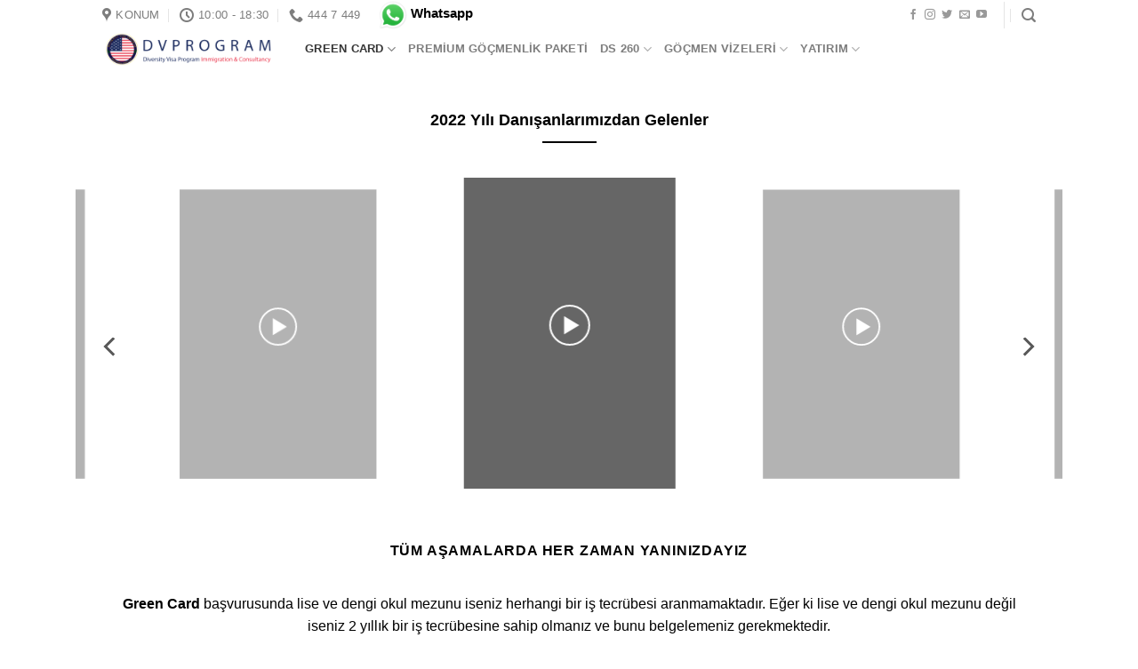

--- FILE ---
content_type: text/html; charset=UTF-8
request_url: https://dvprogram.com.tr/danisanlarimizdan-geri-donusler/
body_size: 45845
content:
<!DOCTYPE html>
<html lang=tr class="loading-site no-js">
<head>
<meta charset=UTF-8 />
<link rel=profile href="https://gmpg.org/xfn/11" />
<link rel=pingback href="https://dvprogram.com.tr/xmlrpc.php"/>
<script>(function(html){html.className=html.className.replace(/\bno-js\b/,'js')})(document.documentElement);</script>
<meta name=robots content='noindex, follow'/>
<meta name=viewport content="width=device-width, initial-scale=1"/>
<!-- This site is optimized with the Yoast SEO Premium plugin v21.2 (Yoast SEO v26.4) - https://yoast.com/wordpress/plugins/seo/ -->
<title>Danışanlarımızdan Geri Dönüşler - DvProgram</title>
<script type="application/ld+json" class=yoast-schema-graph>{"@context":"https://schema.org","@graph":[{"@type":"WebPage","@id":"https://dvprogram.com.tr/danisanlarimizdan-geri-donusler/","url":"https://dvprogram.com.tr/danisanlarimizdan-geri-donusler/","name":"Danışanlarımızdan Geri Dönüşler - DvProgram","isPartOf":{"@id":"https://dvprogram.com.tr/#website"},"datePublished":"2022-05-06T10:45:41+00:00","dateModified":"2025-09-23T12:43:17+00:00","breadcrumb":{"@id":"https://dvprogram.com.tr/danisanlarimizdan-geri-donusler/#breadcrumb"},"inLanguage":"tr","potentialAction":[{"@type":"ReadAction","target":["https://dvprogram.com.tr/danisanlarimizdan-geri-donusler/"]}]},{"@type":"BreadcrumbList","@id":"https://dvprogram.com.tr/danisanlarimizdan-geri-donusler/#breadcrumb","itemListElement":[{"@type":"ListItem","position":1,"name":"Ana sayfa","item":"https://dvprogram.com.tr/"},{"@type":"ListItem","position":2,"name":"Danışanlarımızdan Geri Dönüşler"}]},{"@type":"WebSite","@id":"https://dvprogram.com.tr/#website","url":"https://dvprogram.com.tr/","name":"DV Program","description":"Amerika Göçmen Vize Programı","publisher":{"@id":"https://dvprogram.com.tr/#organization"},"alternateName":"DV Lottery","potentialAction":[{"@type":"SearchAction","target":{"@type":"EntryPoint","urlTemplate":"https://dvprogram.com.tr/?s={search_term_string}"},"query-input":{"@type":"PropertyValueSpecification","valueRequired":true,"valueName":"search_term_string"}}],"inLanguage":"tr"},{"@type":"Organization","@id":"https://dvprogram.com.tr/#organization","name":"DV Program","alternateName":"Amerika Göçmen Vize Programı","url":"https://dvprogram.com.tr/","logo":{"@type":"ImageObject","inLanguage":"tr","@id":"https://dvprogram.com.tr/#/schema/logo/image/","url":"https://dvprogram.com.tr/wp-content/uploads/2024/02/dv-program.png","contentUrl":"https://dvprogram.com.tr/wp-content/uploads/2024/02/dv-program.png","width":696,"height":696,"caption":"DV Program"},"image":{"@id":"https://dvprogram.com.tr/#/schema/logo/image/"},"sameAs":["https://x.com/dv_program","https://www.instagram.com/dv_program/","https://www.youtube.com/channel/UCwneEOryZBT1GUoAbS-wo8A"]}]}</script>
<!-- / Yoast SEO Premium plugin. -->
<link rel=prefetch href='https://dvprogram.com.tr/wp-content/themes/flatsome/assets/js/flatsome.js?ver=8e60d746741250b4dd4e'/>
<link rel=prefetch href='https://dvprogram.com.tr/wp-content/themes/flatsome/assets/js/chunk.slider.js?ver=3.19.4'/>
<link rel=prefetch href='https://dvprogram.com.tr/wp-content/themes/flatsome/assets/js/chunk.popups.js?ver=3.19.4'/>
<link rel=prefetch href='https://dvprogram.com.tr/wp-content/themes/flatsome/assets/js/chunk.tooltips.js?ver=3.19.4'/>
<style id=wp-img-auto-sizes-contain-inline-css type='text/css'>img:is([sizes=auto i],[sizes^="auto," i]){contain-intrinsic-size:3000px 1500px}</style>
<link rel=stylesheet id=flatsome-main-css href='https://dvprogram.com.tr/wp-content/themes/flatsome/assets/css/flatsome.css?ver=3.19.4' type='text/css' media=all />
<style id=flatsome-main-inline-css type='text/css'>@font-face{font-family:"fl-icons";font-display:block;src:url(https://dvprogram.com.tr/wp-content/themes/flatsome/assets/css/icons/fl-icons.eot?v=3.19.4);src:url(https://dvprogram.com.tr/wp-content/themes/flatsome/assets/css/icons/fl-icons.eot#iefix?v=3.19.4) format("embedded-opentype") , url(https://dvprogram.com.tr/wp-content/themes/flatsome/assets/css/icons/fl-icons.woff2?v=3.19.4) format("woff2") , url(https://dvprogram.com.tr/wp-content/themes/flatsome/assets/css/icons/fl-icons.ttf?v=3.19.4) format("truetype") , url(https://dvprogram.com.tr/wp-content/themes/flatsome/assets/css/icons/fl-icons.woff?v=3.19.4) format("woff") , url(https://dvprogram.com.tr/wp-content/themes/flatsome/assets/css/icons/fl-icons.svg?v=3.19.4#fl-icons) format("svg")}</style>
<link rel=stylesheet id=flatsome-style-css href='https://dvprogram.com.tr/wp-content/themes/flatsome-child/style.css?ver=3.0' type='text/css' media=all />
<script type="text/javascript" src="https://dvprogram.com.tr/wp-includes/js/jquery/jquery.min.js?ver=3.7.1" id=jquery-core-js></script>
<meta name=ti-site-data content="eyJyIjoiMTowITc6MCEzMDowIiwibyI6Imh0dHBzOlwvXC9kdnByb2dyYW0uY29tLnRyXC93cC1hZG1pblwvYWRtaW4tYWpheC5waHA/YWN0aW9uPXRpX29ubGluZV91c2Vyc19nb29nbGUmYW1wO3A9JTJGZGFuaXNhbmxhcmltaXpkYW4tZ2VyaS1kb251c2xlciUyRiZhbXA7X3dwbm9uY2U9Y2UwNjA5YmJkOCJ9"/><!-- Google Tag Manager -->
<script>(function(w,d,s,l,i){w[l]=w[l]||[];w[l].push({'gtm.start':new Date().getTime(),event:'gtm.js'});var f=d.getElementsByTagName(s)[0],j=d.createElement(s),dl=l!='dataLayer'?'&l='+l:'';j.async=true;j.src='https://www.googletagmanager.com/gtm.js?id='+i+dl;f.parentNode.insertBefore(j,f);})(window,document,'script','dataLayer','GTM-PB7SS9H');</script>
<!-- End Google Tag Manager -->
<!-- Google tag (gtag.js) - Google Analytics -->
<script async src="https://www.googletagmanager.com/gtag/js?id=G-5G49GJQ1YQ"></script>
<script>window.dataLayer=window.dataLayer||[];function gtag(){dataLayer.push(arguments);}gtag('js',new Date());gtag('config','G-5G49GJQ1YQ');</script>
<!-- Hotjar Tracking Code for DVProgram -->
<script>(function(h,o,t,j,a,r){h.hj=h.hj||function(){(h.hj.q=h.hj.q||[]).push(arguments)};h._hjSettings={hjid:5001953,hjsv:6};a=o.getElementsByTagName('head')[0];r=o.createElement('script');r.async=1;r.src=t+h._hjSettings.hjid+j+h._hjSettings.hjsv;a.appendChild(r);})(window,document,'https://static.hotjar.com/c/hotjar-','.js?sv=');</script><link rel=icon href="https://dvprogram.com.tr/wp-content/uploads/2022/12/cropped-dvprogram-logo-transperent-1000px-32x32.png" sizes=32x32 />
<link rel=icon href="https://dvprogram.com.tr/wp-content/uploads/2022/12/cropped-dvprogram-logo-transperent-1000px-192x192.png" sizes=192x192 />
<link rel=apple-touch-icon href="https://dvprogram.com.tr/wp-content/uploads/2022/12/cropped-dvprogram-logo-transperent-1000px-180x180.png"/>
<meta name=msapplication-TileImage content="https://dvprogram.com.tr/wp-content/uploads/2022/12/cropped-dvprogram-logo-transperent-1000px-270x270.png"/>
<style id=custom-css type="text/css">:root{--primary-color:#000;--fs-color-primary:#000;--fs-color-secondary:#d26e4b;--fs-color-success:#81d742;--fs-color-alert:#b20000;--fs-experimental-link-color:#3a3535;--fs-experimental-link-color-hover:#d33}.tooltipster-base{--tooltip-color:#fff;--tooltip-bg-color:#000}.off-canvas-right .mfp-content,.off-canvas-left .mfp-content{--drawer-width:300px}.header-main{height:42px}#logo img{max-height:42px}#logo{width:198px}.header-bottom{min-height:10px}.header-top{min-height:30px}.transparent .header-main{height:89px}.transparent #logo img{max-height:89px}.has-transparent+.page-title:first-of-type,.has-transparent+#main>.page-title,.has-transparent+#main>div>.page-title,.has-transparent+#main .page-header-wrapper:first-of-type .page-title{padding-top:119px}.transparent .header-wrapper{background-color:#fff!important}.transparent .top-divider{display:none}.header.show-on-scroll,.stuck .header-main{height:70px!important}.stuck #logo img{max-height:70px!important}.search-form{width:59%}.header-bg-color{background-color:#fff}.header-bottom{background-color:#f1f1f1}.top-bar-nav>li>a{line-height:16px}.header-main .nav>li>a{line-height:16px}.stuck .header-main .nav>li>a{line-height:50px}.header-bottom-nav>li>a{line-height:16px}@media (max-width:549px){.header-main{height:50px}#logo img{max-height:50px}}.nav-dropdown{font-size:100%}.header-top{background-color:rgba(255,255,255,.98)!important}body{color:#000}h1,h2,h3,h4,h5,h6,.heading-font{color:#000}.widget:where(:not(.widget_shopping_cart)) a{color:#000}.widget:where(:not(.widget_shopping_cart)) a:hover{color:#000}.widget .tagcloud a:hover{border-color:#000;background-color:#000}.absolute-footer,html{background-color:#fff}.nav-vertical-fly-out>li+li{border-top-width:1px;border-top-style:solid}.label-new.menu-item>a:after{content:"Yeni"}.label-hot.menu-item>a:after{content:"Popüler"}.label-sale.menu-item>a:after{content:"İndirim"}.label-popular.menu-item>a:after{content:"Popüler"}</style>	<style type="text/css" id=wp-custom-css>a{color:#00f;font-weight:bold}</style>
<style id=global-styles-inline-css type='text/css'>:root{--wp--preset--aspect-ratio--square:1;--wp--preset--aspect-ratio--4-3: 4/3;--wp--preset--aspect-ratio--3-4: 3/4;--wp--preset--aspect-ratio--3-2: 3/2;--wp--preset--aspect-ratio--2-3: 2/3;--wp--preset--aspect-ratio--16-9: 16/9;--wp--preset--aspect-ratio--9-16: 9/16;--wp--preset--color--black:#000;--wp--preset--color--cyan-bluish-gray:#abb8c3;--wp--preset--color--white:#fff;--wp--preset--color--pale-pink:#f78da7;--wp--preset--color--vivid-red:#cf2e2e;--wp--preset--color--luminous-vivid-orange:#ff6900;--wp--preset--color--luminous-vivid-amber:#fcb900;--wp--preset--color--light-green-cyan:#7bdcb5;--wp--preset--color--vivid-green-cyan:#00d084;--wp--preset--color--pale-cyan-blue:#8ed1fc;--wp--preset--color--vivid-cyan-blue:#0693e3;--wp--preset--color--vivid-purple:#9b51e0;--wp--preset--color--primary:#000;--wp--preset--color--secondary:#d26e4b;--wp--preset--color--success:#81d742;--wp--preset--color--alert:#b20000;--wp--preset--gradient--vivid-cyan-blue-to-vivid-purple:linear-gradient(135deg,#0693e3 0%,#9b51e0 100%);--wp--preset--gradient--light-green-cyan-to-vivid-green-cyan:linear-gradient(135deg,#7adcb4 0%,#00d082 100%);--wp--preset--gradient--luminous-vivid-amber-to-luminous-vivid-orange:linear-gradient(135deg,#fcb900 0%,#ff6900 100%);--wp--preset--gradient--luminous-vivid-orange-to-vivid-red:linear-gradient(135deg,#ff6900 0%,#cf2e2e 100%);--wp--preset--gradient--very-light-gray-to-cyan-bluish-gray:linear-gradient(135deg,#eee 0%,#a9b8c3 100%);--wp--preset--gradient--cool-to-warm-spectrum:linear-gradient(135deg,#4aeadc 0%,#9778d1 20%,#cf2aba 40%,#ee2c82 60%,#fb6962 80%,#fef84c 100%);--wp--preset--gradient--blush-light-purple:linear-gradient(135deg,#ffceec 0%,#9896f0 100%);--wp--preset--gradient--blush-bordeaux:linear-gradient(135deg,#fecda5 0%,#fe2d2d 50%,#6b003e 100%);--wp--preset--gradient--luminous-dusk:linear-gradient(135deg,#ffcb70 0%,#c751c0 50%,#4158d0 100%);--wp--preset--gradient--pale-ocean:linear-gradient(135deg,#fff5cb 0%,#b6e3d4 50%,#33a7b5 100%);--wp--preset--gradient--electric-grass:linear-gradient(135deg,#caf880 0%,#71ce7e 100%);--wp--preset--gradient--midnight:linear-gradient(135deg,#020381 0%,#2874fc 100%);--wp--preset--font-size--small:13px;--wp--preset--font-size--medium:20px;--wp--preset--font-size--large:36px;--wp--preset--font-size--x-large:42px;--wp--preset--spacing--20:.44rem;--wp--preset--spacing--30:.67rem;--wp--preset--spacing--40:1rem;--wp--preset--spacing--50:1.5rem;--wp--preset--spacing--60:2.25rem;--wp--preset--spacing--70:3.38rem;--wp--preset--spacing--80:5.06rem;--wp--preset--shadow--natural:6px 6px 9px rgba(0,0,0,.2);--wp--preset--shadow--deep:12px 12px 50px rgba(0,0,0,.4);--wp--preset--shadow--sharp:6px 6px 0 rgba(0,0,0,.2);--wp--preset--shadow--outlined:6px 6px 0 -3px #fff , 6px 6px #000;--wp--preset--shadow--crisp:6px 6px 0 #000}:where(body) {margin:0}.wp-site-blocks>.alignleft{float:left;margin-right:2em}.wp-site-blocks>.alignright{float:right;margin-left:2em}.wp-site-blocks>.aligncenter{justify-content:center;margin-left:auto;margin-right:auto}:where(.is-layout-flex){gap:.5em}:where(.is-layout-grid){gap:.5em}.is-layout-flow>.alignleft{float:left;margin-inline-start:0;margin-inline-end:2em}.is-layout-flow>.alignright{float:right;margin-inline-start:2em;margin-inline-end:0}.is-layout-flow>.aligncenter{margin-left:auto!important;margin-right:auto!important}.is-layout-constrained>.alignleft{float:left;margin-inline-start:0;margin-inline-end:2em}.is-layout-constrained>.alignright{float:right;margin-inline-start:2em;margin-inline-end:0}.is-layout-constrained>.aligncenter{margin-left:auto!important;margin-right:auto!important}.is-layout-constrained > :where(:not(.alignleft):not(.alignright):not(.alignfull)){margin-left:auto!important;margin-right:auto!important}body .is-layout-flex{display:flex}.is-layout-flex{flex-wrap:wrap;align-items:center}.is-layout-flex > :is(*, div){margin:0}body .is-layout-grid{display:grid}.is-layout-grid > :is(*, div){margin:0}body{padding-top:0;padding-right:0;padding-bottom:0;padding-left:0}a:where(:not(.wp-element-button)){text-decoration:none}:root :where(.wp-element-button, .wp-block-button__link){background-color:#32373c;border-width:0;color:#fff;font-family:inherit;font-size:inherit;font-style:inherit;font-weight:inherit;letter-spacing:inherit;line-height:inherit;padding-top: calc(0.667em + 2px);padding-right: calc(1.333em + 2px);padding-bottom: calc(0.667em + 2px);padding-left: calc(1.333em + 2px);text-decoration:none;text-transform:inherit}.has-black-color{color:var(--wp--preset--color--black)!important}.has-cyan-bluish-gray-color{color:var(--wp--preset--color--cyan-bluish-gray)!important}.has-white-color{color:var(--wp--preset--color--white)!important}.has-pale-pink-color{color:var(--wp--preset--color--pale-pink)!important}.has-vivid-red-color{color:var(--wp--preset--color--vivid-red)!important}.has-luminous-vivid-orange-color{color:var(--wp--preset--color--luminous-vivid-orange)!important}.has-luminous-vivid-amber-color{color:var(--wp--preset--color--luminous-vivid-amber)!important}.has-light-green-cyan-color{color:var(--wp--preset--color--light-green-cyan)!important}.has-vivid-green-cyan-color{color:var(--wp--preset--color--vivid-green-cyan)!important}.has-pale-cyan-blue-color{color:var(--wp--preset--color--pale-cyan-blue)!important}.has-vivid-cyan-blue-color{color:var(--wp--preset--color--vivid-cyan-blue)!important}.has-vivid-purple-color{color:var(--wp--preset--color--vivid-purple)!important}.has-primary-color{color:var(--wp--preset--color--primary)!important}.has-secondary-color{color:var(--wp--preset--color--secondary)!important}.has-success-color{color:var(--wp--preset--color--success)!important}.has-alert-color{color:var(--wp--preset--color--alert)!important}.has-black-background-color{background-color:var(--wp--preset--color--black)!important}.has-cyan-bluish-gray-background-color{background-color:var(--wp--preset--color--cyan-bluish-gray)!important}.has-white-background-color{background-color:var(--wp--preset--color--white)!important}.has-pale-pink-background-color{background-color:var(--wp--preset--color--pale-pink)!important}.has-vivid-red-background-color{background-color:var(--wp--preset--color--vivid-red)!important}.has-luminous-vivid-orange-background-color{background-color:var(--wp--preset--color--luminous-vivid-orange)!important}.has-luminous-vivid-amber-background-color{background-color:var(--wp--preset--color--luminous-vivid-amber)!important}.has-light-green-cyan-background-color{background-color:var(--wp--preset--color--light-green-cyan)!important}.has-vivid-green-cyan-background-color{background-color:var(--wp--preset--color--vivid-green-cyan)!important}.has-pale-cyan-blue-background-color{background-color:var(--wp--preset--color--pale-cyan-blue)!important}.has-vivid-cyan-blue-background-color{background-color:var(--wp--preset--color--vivid-cyan-blue)!important}.has-vivid-purple-background-color{background-color:var(--wp--preset--color--vivid-purple)!important}.has-primary-background-color{background-color:var(--wp--preset--color--primary)!important}.has-secondary-background-color{background-color:var(--wp--preset--color--secondary)!important}.has-success-background-color{background-color:var(--wp--preset--color--success)!important}.has-alert-background-color{background-color:var(--wp--preset--color--alert)!important}.has-black-border-color{border-color:var(--wp--preset--color--black)!important}.has-cyan-bluish-gray-border-color{border-color:var(--wp--preset--color--cyan-bluish-gray)!important}.has-white-border-color{border-color:var(--wp--preset--color--white)!important}.has-pale-pink-border-color{border-color:var(--wp--preset--color--pale-pink)!important}.has-vivid-red-border-color{border-color:var(--wp--preset--color--vivid-red)!important}.has-luminous-vivid-orange-border-color{border-color:var(--wp--preset--color--luminous-vivid-orange)!important}.has-luminous-vivid-amber-border-color{border-color:var(--wp--preset--color--luminous-vivid-amber)!important}.has-light-green-cyan-border-color{border-color:var(--wp--preset--color--light-green-cyan)!important}.has-vivid-green-cyan-border-color{border-color:var(--wp--preset--color--vivid-green-cyan)!important}.has-pale-cyan-blue-border-color{border-color:var(--wp--preset--color--pale-cyan-blue)!important}.has-vivid-cyan-blue-border-color{border-color:var(--wp--preset--color--vivid-cyan-blue)!important}.has-vivid-purple-border-color{border-color:var(--wp--preset--color--vivid-purple)!important}.has-primary-border-color{border-color:var(--wp--preset--color--primary)!important}.has-secondary-border-color{border-color:var(--wp--preset--color--secondary)!important}.has-success-border-color{border-color:var(--wp--preset--color--success)!important}.has-alert-border-color{border-color:var(--wp--preset--color--alert)!important}.has-vivid-cyan-blue-to-vivid-purple-gradient-background{background:var(--wp--preset--gradient--vivid-cyan-blue-to-vivid-purple)!important}.has-light-green-cyan-to-vivid-green-cyan-gradient-background{background:var(--wp--preset--gradient--light-green-cyan-to-vivid-green-cyan)!important}.has-luminous-vivid-amber-to-luminous-vivid-orange-gradient-background{background:var(--wp--preset--gradient--luminous-vivid-amber-to-luminous-vivid-orange)!important}.has-luminous-vivid-orange-to-vivid-red-gradient-background{background:var(--wp--preset--gradient--luminous-vivid-orange-to-vivid-red)!important}.has-very-light-gray-to-cyan-bluish-gray-gradient-background{background:var(--wp--preset--gradient--very-light-gray-to-cyan-bluish-gray)!important}.has-cool-to-warm-spectrum-gradient-background{background:var(--wp--preset--gradient--cool-to-warm-spectrum)!important}.has-blush-light-purple-gradient-background{background:var(--wp--preset--gradient--blush-light-purple)!important}.has-blush-bordeaux-gradient-background{background:var(--wp--preset--gradient--blush-bordeaux)!important}.has-luminous-dusk-gradient-background{background:var(--wp--preset--gradient--luminous-dusk)!important}.has-pale-ocean-gradient-background{background:var(--wp--preset--gradient--pale-ocean)!important}.has-electric-grass-gradient-background{background:var(--wp--preset--gradient--electric-grass)!important}.has-midnight-gradient-background{background:var(--wp--preset--gradient--midnight)!important}.has-small-font-size{font-size:var(--wp--preset--font-size--small)!important}.has-medium-font-size{font-size:var(--wp--preset--font-size--medium)!important}.has-large-font-size{font-size:var(--wp--preset--font-size--large)!important}.has-x-large-font-size{font-size:var(--wp--preset--font-size--x-large)!important}</style>
</head>
<body class="wp-singular page-template page-template-page-blank page-template-page-blank-php page page-id-4538 wp-theme-flatsome wp-child-theme-flatsome-child lightbox nav-dropdown-has-arrow nav-dropdown-has-shadow nav-dropdown-has-border mobile-submenu-toggle"><noscript><meta HTTP-EQUIV="refresh" content="0;url='http://dvprogram.com.tr/danisanlarimizdan-geri-donusler/?PageSpeed=noscript'" /><style><!--table,div,span,font,p{display:none} --></style><div style="display:block">Please click <a href="http://dvprogram.com.tr/danisanlarimizdan-geri-donusler/?PageSpeed=noscript">here</a> if you are not redirected within a few seconds.</div></noscript>
<!-- Google Tag Manager (noscript) -->
<noscript><iframe src="https://www.googletagmanager.com/ns.html?id=GTM-PB7SS9H" height=0 width=0 style="display:none;visibility:hidden"></iframe></noscript>
<!-- End Google Tag Manager (noscript) -->
<a class="skip-link screen-reader-text" href="#main">İçeriğe atla</a>
<div id=wrapper>
<div class="page-loader fixed fill z-top-3 ">
<div class="page-loader-inner x50 y50 md-y50 md-x50 lg-y50 lg-x50 absolute">
<div class=page-loader-logo style="padding-bottom: 30px;">
<!-- Header logo -->
<a href="https://dvprogram.com.tr/" title="DvProgram - Amerika Göçmen Vize Programı" rel=home>
<img width=1020 height=192 src="https://dvprogram.com.tr/wp-content/uploads/2022/12/dvprogram-logo-yazi-transperent-2500-470px-1024x193.png" class="header_logo header-logo" alt=DvProgram /><img width=1020 height=192 src="https://dvprogram.com.tr/wp-content/uploads/2022/12/dvprogram-logo-yazi-transperent-2500-470px-1024x193.png" class=header-logo-dark alt=DvProgram /></a>
</div>
<div class=page-loader-spin><div class=loading-spin></div></div>
</div>
<style>.page-loader{opacity:0;transition:opacity .3s;transition-delay:.3s;background-color:#fff}.loading-site .page-loader{opacity:.98}.page-loader-logo{max-width:198px;animation:pageLoadZoom 1.3s ease-out;-webkit-animation:pageLoadZoom 1.3s ease-out}.page-loader-spin{animation:pageLoadZoomSpin 1.3s ease-out}.page-loader-spin .loading-spin{width:40px;height:40px}@keyframes pageLoadZoom {
		    0%   {opacity:0; transform: translateY(30px);}
		    100% {opacity:1; transform: translateY(0);}
		}@keyframes pageLoadZoomSpin {
		    0%   {opacity:0; transform: translateY(60px);}
		    100% {opacity:1; transform: translateY(0);}
		}</style>
</div>
<header id=header class="header has-sticky sticky-jump">
<div class=header-wrapper>
<div id=top-bar class="header-top hide-for-sticky">
<div class="flex-row container">
<div class="flex-col hide-for-medium flex-left">
<ul class="nav nav-left medium-nav-center nav-small  nav-divided">
<li class=header-contact-wrapper>
<ul id=header-contact class="nav nav-divided nav-uppercase header-contact">
<li class="">
<a target=_blank rel=noopener href="https://maps.google.com/?q=Atlantik+Danışmanlık" title="Atlantik+Danışmanlık" class=tooltip>
<i class=icon-map-pin-fill style="font-size:16px;"></i>	<span>
konum	</span>
</a>
</li>
<li class="">
<a class=tooltip title="10:00 - 18:30 ">
<i class=icon-clock style="font-size:16px;"></i>	<span>10:00 - 18:30</span>
</a>
</li>
<li class="">
<a href="tel:444 7 449" class=tooltip title="444 7 449">
<i class=icon-phone style="font-size:16px;"></i>	<span>444 7 449</span>
</a>
</li>
</ul>
</li>
<li class="html custom html_topbar_left"><p><a href="https://api.whatsapp.com/send?phone=905334918766&text=Merhaba&source=&data="><img src="https://dvprogram.com.tr/wp-content/uploads/2022/05/WhatsApp.svg.webp" alt="dv program whatsapp hattı" style="width: 34px;"><span style="color: rgb(0, 0, 0);">&nbsp;</span><span style="font-size: 11pt; color: rgb(0, 0, 0);">Whatsapp</span></a></p></li> </ul>
</div>
<div class="flex-col hide-for-medium flex-center">
<ul class="nav nav-center nav-small  nav-divided">
</ul>
</div>
<div class="flex-col hide-for-medium flex-right">
<ul class="nav top-bar-nav nav-right nav-small  nav-divided">
<li class="html header-social-icons ml-0">
<div class="social-icons follow-icons"><a href="https://facebook.com//dvprogramcom" target=_blank data-label=Facebook class="icon plain facebook tooltip" title="Facebook&amp;apos; ta takip et" aria-label="Facebook&amp;apos; ta takip et" rel="noopener nofollow"><i class=icon-facebook></i></a><a href="https://www.instagram.com/dv_program/" target=_blank data-label=Instagram class="icon plain instagram tooltip" title="Instagram&amp;apos; da takip et" aria-label="Instagram&amp;apos; da takip et" rel="noopener nofollow"><i class=icon-instagram></i></a><a href="https://twitter.com/dv_program" data-label=Twitter target=_blank class="icon plain twitter tooltip" title="Twitter&amp;apos; da takip et" aria-label="Twitter&amp;apos; da takip et" rel="noopener nofollow"><i class=icon-twitter></i></a><a href="/cdn-cgi/l/email-protection#5c35323a331c3d28303d32283537383d32352f313d32303537723f3331" data-label=E-mail target=_blank class="icon plain email tooltip" title="Bize e-posta gönderin" aria-label="Bize e-posta gönderin" rel="nofollow noopener"><i class=icon-envelop></i></a><a href="https://www.youtube.com/channel/UCwneEOryZBT1GUoAbS-wo8A" data-label=YouTube target=_blank class="icon plain youtube tooltip" title="YouTube&amp;apos; da takip et" aria-label="YouTube&amp;apos; da takip et" rel="noopener nofollow"><i class=icon-youtube></i></a></div></li>
<li class=header-divider></li><li class="header-search header-search-lightbox has-icon">
<a href="#search-lightbox" aria-label=Search data-open="#search-lightbox" data-focus=input.search-field class=is-small>
<i class=icon-search style="font-size:16px;"></i></a>
<div id=search-lightbox class="mfp-hide dark text-center">
<div class="searchform-wrapper ux-search-box relative form-flat is-large"><form method=get class=searchform action="https://dvprogram.com.tr/" role=search>
<div class="flex-row relative">
<div class="flex-col flex-grow">
<input type=search class="search-field mb-0" name=s value="" id=s placeholder=Ara />
</div>
<div class=flex-col>
<button type=submit class="ux-search-submit submit-button secondary button icon mb-0" aria-label="Gönder">
<i class=icon-search></i>	</button>
</div>
</div>
<div class="live-search-results text-left z-top"></div>
</form>
</div>	</div>
</li>
</ul>
</div>
<div class="flex-col show-for-medium flex-grow">
<ul class="nav nav-center nav-small mobile-nav  nav-divided">
<li class="html custom html_nav_position_text"><table style="width: 100%; border-collapse: collapse; border: solid rgb(255, 255, 255);">
<tbody>
<tr>
<td style="width: 20%; border: solid rgb(255, 255, 255);">
<div data-empty=true style="text-align: center;"><a href="https://etbis.eticaret.gov.tr/sitedogrulama/5366266046547233" rel=noopener target=_blank><img src="data:image/jpeg;base64, [base64]/7n3u9m3TP7ykyG8Pr6vt/vI8y2c+45a++91tpr7/MTQ2gJ/u1vfwtpPPfcc9GyMdbX1yd1unXr1iivffv2YeLEiUl+Kdx+++2N6sfYrl27MH78+GytRTj00EMblb3iiiuyuYvQvXv3XP5DDz2UpM2cOTP87Gc/S9KOO+64JA0cfvjhSdr6668f5s+fn01dhG233TbJ33nnnbMpizBr1qyw1lprJfnHHntsNjWEX//610laC/B1Y4JYZpO5uIJQV1eX1Pn444+j+QsWLEjyS+GOO+6I1o9x3rx52VqLsN9++zUqd+ONN2ZzF8ELwjPPPJNNDWH55ZdP0g4++OBsyiJB2HDDDbMp+dh4442T/C233DKbko911lknyV8igrDRRhuFU045pUn81a9+lWuwOYKw9dZb59r69ttvkzqDBg3KuwY844wzwlNPPZW05zl69OikzowZM8Lzzz+fpN100025eiuttFKja9Lr1Cb3nG7zkksuSfJ/85vfhKWWWiqpw4tU/uTJk5NrekE49dRTkzwE4uyzz07qP/jgg0k5IEH46U9/mpRRW+If/vCHpM4FF1zQKI97XHnllZP6MUFYccUVw0knnZTUL5cnnnhiWGGFFXT/+YLwu9/9LnuJ8lFZWanGooLAy1F+jPTecrH00ks3qt+lS5ckb8iQIbm0K6+8MkkDGnI9uSdhueWWa5T/73//O8mbMmVK9JpVVVVJvhcEz9mzZyf5HhKEQuT+Qb9+/aL5YkwQNthgg2xK07Duuuuq3XxBOO2007JFyscnn3yixqKC8Oqrr+byY7z11luzJYtj2rRpSW9K13/33XeT/K+//jq0bt06SbvhhhuSNKAh11M9dfr06WH11VdvlP+vf/0ryZ8wYUJUEGpra5P8QoIwZsyYJN/jqKOOipYVGQUBbcfyxZggrLfeetEprhjmzJkT1l57bbVbWBBQjg466KCCHDlyZFIuJggoTNww5bbaaqtcfoxMR+m2L7vssqQdDy8IzOEffvhhQimQXhB+/vOf59p64YUXcmVF3bsXhL333juXf9555yV199xzz9zU4BkThPPPPz+pixDNnTs3yf/8889z97Haaqsl5bjee++9l7uWePLJJyfleAdKO/LII3Pti6UE4fXXX89dM8Y333wzKVe2IDCPKj1GafgxQSg0pJbLLbbYImnHY+rUqclcSD7zYRroChIET+kQMaB8rrHGGkk55k1h//33b9SOp3ovU4TS/HQjvPLKK3n1INp/DJtttlmSj84kdO7cuVH9I444IpsbF4RSivJdd92VlCtbEEo9jIEDByblYoLAS1t11VWTtLZt2yaasqc0YIgyl87v1KlT0o4HyuD222+f5F988cXZ1BDGjh0bvvnmm8TkjAnCBx98kOT74ZpRhDTmY92nv2bMfPSkR1P/tddey6WhoJLmiVKY/m277LJLGDx4cKOyCD/tePPxwgsvTNIYlZjPqY9SKcQE4S9/+UvunmK8//77k3JLXBDovfQ8zwEDBuSG3GuuuaZR/sKFC5N20ojl89IYfQqNQMpj6Bd4mOk6TREEBI66XvBatWqVa1P87W9/m/e7IFNYmzZtGpXV84gJAtr9iBEjGv32//WCwNSgNEywNMjXD/eKXXNwwAEH5K5VjH7I1QP2xPwTSil25fLAAw/MtrgIo0aNiuodohcEzFulM/Kl8b9eELgIL/hPf/pTePnll5M08M9//jPcfffd4fLLL889jOuuuy6bG8LTTz+d5HvKyVQIKEC6foynn356ch9XX311rk2G53S5bbbZJpev+boQeU60iS2ezltmmWWSEYf8mN4wfPjwpEy6nugF4a233srdO8pyGktEEPbdd99c5RiLCUIh7LDDDnltQC8Ics16/vWvf83mxkGvS9fxpAeC6urqaH5zyDAN+vfv3ygPnajQ1AYQhJguI+60007ZkqURE4Q///nPjdr0vO+++5JyZQvCXnvtlascI/M8aIog7LPPPnltQC8Im266aaP8J598MpsbR8wd7KkR5YsvvojmN4cyH7/[base64]///e/Z1Dj0gAtRguDhX2qM8oB6PPDAA7l8BBp4z+K9996bpBWC7rO5LmZnxucLAv7wmBQV42OPPabGcoLAHFlTU5PkYyMLGhGw3wUvCHJS4fFT+xoR9thjj/DZZ581alMjQt++fcP333+fpKFhq35sROCeAffJg6ecF0KZj6xDMFRzfe/7iI0IeEMpt9122+WUQRaK1LtRhCnn7xPFVG3yvIDvWNKPvvvuu2SKo/7QoUOTNCBBQLfq2bNn7l7KIV5ReVWN+YKwuJQg4EdgrZ+0E044IUkD0hFYk9fDiAnCp59+mkuTjsBQ1qFDhyTN2/zSEXhRUtJuueWWXP2YjiBBQOC0OnnMMcckaUCCgKta8HOvBMHrCA8//[base64]//vhcmgTBLzr5tQaUK9qknISLh6l7YkmaNhmZ1KYEAQWLnkw5FFXBCwLePHDnnXfm6sf8CDi2SIOUpc233347qQtYDCLt8ccfzwkXf6t+TBDw5RRr84033kjSWoAZQci2+6OAyB/98Bh979UwjqCUC7fmnqOEqxAOO+ywpJyfGrwglKKEpxR4CaqjTsT87dsSYzEOLQXrQKUFgV4mP7mnel+hfAHpL5ZPPELa386/SpPegSCgFJHm3cFMB7H2RQJTqOOdOIwCsbKi5nO0cXQT0hAE3ZMYW2tAjyHSKt1mjAiC2sKkJC0W48BaQ7FV1EKIPRuNRh5lCQLatFbOPKW99ujRo1Eefn2FczF8pfPxWkqQ0Ce0AveLX/wi+eHM+0pDoQP8AOZm0ggYERim0+17Em1EHaYl2oZMMbGyokK4eEEIA2n4HnRPYmz1EUcblka6zRiZttQWUwtpClL1bK4goJ+lr+n1DqEsQcCVrBvyRFECLPOm81BskD7wj3/8o1E+ymIMDMXksxZQLnzMZIy6T8yrWH65ZJ5Og5eufO9DKeZC9iSYRfDmaZoomAT7NBWxML2Yb6KRIDCk8WJhQ0NDkkYQhhrx1FoDGj7aMdSP4cYRANrxwRU77rhjUo45/v33389dS0QJJP+ss85qlEfkj7xn9A6l0/tom16j+/CU1YBpqrSY3uBJm74NeO211+bdD6R3KZ+pgzSUTkxRXxfKZmcJmoUy0rzwIBSk7brrro3uh45FpBXts2YiEBjj7ydNjbCeWnTyaCQIaPOqQKgUKCUIHoR4xcqK2N0AgYvly6njNWcRvUFTAgEf6XxiE8tFbBnaEz9GGt58FAmUEX7/+9/n0jF109DSNsNzMZQKXkWRFcpdgvcsSxCQOlVAaQH4rpXmqdBzD+8OjlFBoYWES8M483o6z/sJYtMN8365ID4wXd9TUcweMUH45S9/mc3N9GjSGA01cnkoihlnmqbNGEoJgnd8xRbxSpGRK42cICjWnYBVxdL/8Y9/TNJ8ACVBJsqn96ueSLyc8sVzzz03V79r167JhbEAlM8PU748iwif8vVjcdsS8cN1iGdQvoh9jjWRvicRb6PAiJOu76l9DZ6skqbLMfwKEgQUTAJMqRPb11BopxNTD3X8voaY/uODV1nwoxxLy1w3XVZE91KbWjXmHlgf4ZrWMTKCYEgqeI/dbrvt1qjB2267LZsb/MpVjlwoDfYdKF+C4IHyonwtvHjEhnG/lUxAuNLlPAk2KRexIReroRgIRknXoR2hlCBgnZDvdzohkL49SGdIAxM3Xc4T3SwN/BKyjoz5guCXoRWhhAaMaxf6YUVRPPRU5eP8YS3e89FHH9XFooLgPYtMR9ThpQrnnHNOLl/0nkXMS+qgOElbZ8uZ7knEWyiggVMHE1d2NcO57jnWExkhlR8jvSt9TTylQilBiO19ZISmHaws/[base64]/bh7F4QNDXEBIHteILvaaK/T+9DkTu41AbgGL0gnHnmmbn0cj2LXhBYvygHZbmYPXjAuohsfnwDSitF5irgHUp+xJHmXGh4FLy/I0a/G5r4QdKIBxAkCOgVCn/z6wYiCpiAiZbO94GmflrUririEH35coi1JsgkhTG/TQyM5KrjI8GKIScIfpNkmsynAgtN2qApCUUTVVopovjRJpE7StN2cIDnkTSmA10fV3QaXhAYktWWiN6h+gzvlIsJArY3C2CUw0xNt8NCFToI+Ztssknumo888kiSz5Ct6+BwIs1vgiVkzrcHGeqL2fysXqpNXmq6TQ/2jlCO6UtTA9ORroVfhXx+m4CySBrKqzYQ5wTBEL0piFLYUpBziHCtYvB7EGIuUS8Imgc9Ygqot6UlCJ44ztIo5JvQ0B+LeioFOo5vqxhLxU1IJ/PKogdTG/k+uJUzMNR+I0Hwy5RimzZtksJ4pbRU6sPJ2TiidDG2ZOypcC0WQ+ziSVm/DC2yw0f34XdKCV4QiEimjjayAHqs/y3QWxoShFZmm6NDkI/[base64]/VgkFb9bdfx8HgtMQVBpB11GoxC6jNrnrAPq8DIxBUnzZ0soMMX/dgkCVDvGwsqi/AiefleSdjt7MmcKOC/S+SJ1JQjeEhELHSgl+CATsdRWMw89DB6wwCiUbpPRQoiF1OFME2LTjXcxx+A1fC0vFwpV0+Ee/rdzFABglFCa1+liQGBV1rGwIOBTIBhDzhfody4TZqXASpG5mXT+lbMCr1e6HIqVBAFFKJ3P0J4GLmCipGmfBaR0HRa8YqMHwkkdT22CZXjkN6XbVIAMwyo9CuClU75OP8FLqDavv/76XL7oN8EqeNUT4VJZ9fhY8KrfBOuPImKDL+0wsqgdH4QroLTqmrpPvKtSpI2FBUFgnssWThopBrRUlRWxFFoCTDeaWmKLToUQC/2K0e8X0IorLzomXAqG8YwJr4f0I0+CdtLo3bt3Lh/rKY2YmetHthjQdVTWr4g2Okwrmx6FD1Ur5br1DhDRr18sDugRsXD2Uii1xV2Mua15UDHIN+FZatd2zBXu/R2CnxpiFhN6gW8DIrDF4F3MRbfF4z5NE8lUBVb2oD9+Bt95ug4LL5Rj7tKuJDTjdDl6n6YGTKR0vieLQaCUIKCN46+njpd61t+5J3oXdT2ZvpiayMf80zWxREjDHas2/YuWIPAv5aA8lLiXWb2kjneW4YOhHHsgUdCoj0Kta4qs96Tb5B1g+5PPdOV/A1x22WWTrXbptuT0K1sQDLmCYixcy0MvxRNniaB5NEYUSYFRJlZG1PDIEC2TFiFMg3lQdWI9jQerfBGtXPDKojyg3o+A51DQkX2xswwIU1OdmLLIC+DFqUyaWFRpoAz61dVyyZQA/DKAF2in0OcLAto8PQBiojFMFSJLxSorIm3kIUQaETwx8ShHbIDa8dviRR90yTyKSUX4GA4U8v0UhdST77VpAmxIg3Ih+/OdCbKlHba/44GjHKOIrk/sJmkoXrxs0vwow4ooaUwnuo6OtmFEoPeS789vZmSinJ/j6Uy6phibSvkN5eo6jDJqS9FIPCOloajz3BEOBJU003nyBcEHUpSKh/OuYSGmI3hqlPGHRXiTVGAo0/o5tj5DOMvhPqZAwGlCPsu0qkPvIQ0q/I0frnxp81gieN0ohwYuMDyT5mMSY8D213VKeRbVpr9P75cphqYIQkwB9dD2fUZDObxsms4XBB+qFlNuPDX/ePhFkhjpEYC5T2kxBRR/gCJqCKvHFarw+jQYvsmH6TpQ5h//Kt8HhsywHjzNht65zgcx28pOtbQZNoyXQsPkycl1GPKLIXafWq4uBaYGTF3/LAvx0ksvzdaKw/sRdP2cIBA3CLGl8UxBLd8y1yvfkx8CGBlUB0cQdfB940tI18EephxKlNLw2MWOrP2hMdPM0fHffBOmmv0+za4/ddSo0GAjFZxuiufMMaPDTMubYn/DqVlOy3K61Z3dQvfNCBiL1xQQYkYc/yw96UwK08M/IOD21rsRGYVUD38CaSY8GUHI1osum5YaHmPL0ASYxKAjafzyLnoFitySACt4n7/ySrjv2GNDZzO5LrIppPNKHcKVps9cZ7ypQ/twm/FuS/9L+3bhr8ZHjE/Y9PRUu7bhWeNLbduGf7RdMby+4grhHavzSceOYaA93PmRvQzlAh+E3zXeVDAaSRDwmgpadPLEshPcKJMvCJhN2YwcUfCQyELk2wryWTPvUAdFMTaUKygUrZvhmfocQFHqCL2WwL9feilcZCPWsXb9k4zn2L2eb9r7xcsuEzovs0y4ynjdMkuHm4y322+5e+nW4S/GvxofsYf8ROtW4WnjC1bv5VZLhVeNby71k/CWtQW/3H67MKeZIwRnK8T2Uvg1kxi0llBorQFFkOft14tkNSA8+B+y6aUFgWBJbNdCZK9DdgUrCbWmTilB8G2iwZcbdNEczLF58K5TTwmH2nURgjOsJ59j/L09uAuNl67QJlxuZuk1xhvaLB9uMd5pU9u9yy8X7jc+ZHzMes7flls2/N34ognPKyY8rxnfMnax3/KBCc+71nbVIYsOxmgKMDlj+gIuaJ4Rx/MqttIDry35hVYfJQhEZ+kdoasA/DisX2TT8wUB5w5/NoVcTPDrEihFaegAijR/KB1hlilZnc1E2t+u0cle9Mmmsf9QgtDVRouP7DoNJfwvTYGP4NaikwdmKnl+qvXYNHtcYeyQc4+cspj9O5nvsRYKUY4UyMobadysNl0yLJGGqSTJYzFF+Xi/VF9EByHkuqXB1HPNUUeFne0aR9gQ/hv79zjjicZTjWcazzVeYLzY+Cfj1cbrjbcY7zDeY7zP+JDxMePfjM8aXzD+05gnCEYEYaA7NLtcMCJqBCU+Q88LxxjPE09sbITFdOYZotjHttlhKlKffwV8C7SN11SWTiNBKAV/BLwCQTAJleaXoYWYa9fTb0VrSfSxnnnyZpuFC3baMVy8807hsp12ClcYrzFeb7zJeKvxTsu/d8cdw/3GB3fcITxifMJGuad36BieNb5ofMUUwlc7bh/eNHbZfvvwvpV5e601wxumO3hB+Jf9nkoXc1guGIlxbAH/PHUmVSGUEoQY/HK5RpkmC4Jfk5cfgchkpelkMQ/czsqPMeZQagnMMwtB64asarQkwdhu3cLrpmh1MWGQIHxsv6fnhhuEhWX4HzwwDemlwC9Dl1rIYh8k5ZoiCN6P0EgQFPPuKY8c87fSWLvnxUKWhQGuVaXFvI1eEPAf8Dfr4lpS/qEE4YfGwoXfhQ823ii8bb8hTxDWXissbKIpyYKUXNQxQeAlaw+Cp86j8IKAQKXLeRIRxjvAVSD3e04QDLmLi5iFAG1UaT4wpVz4HUTyF/jYgv9cQVgY3rMX4AWBqaG3KWbflxkpFYNfINIB2ngW25gyq/Q0/TJ0bPu+Z2xpu6ggsO6NKYI/naVkiCDIPVou/SZYonRIY9FjcQXhOzN/4I+BudOnh6pLLgmv2f13selBgtDV/u57TOOV0VLA0SW3t3/eimIutdbAyIB5ybOlxyudNRe1JWpNxF5+ophm31NhQSCMiYURonHQ6iE6ghZMyqXfs6c2/ZJqOYLATff88svw4D33hAtOOzUcu88+4chddglHmf18glkvp+y9Vzhtr73CmcZzjOfutWc433iR5V1i7LznHuGKPfYIVxuv32P3cJPx1t13D3ca7zXeZ3zQ+Mjuu4UnjE+ZwvfsbruGF4wvG1/dddfwxq67hLeN71u5t36+YXjF7v0te/k5ZXHp1uFDSxv9wgvZuy4fDNNa+sZBpOetvQylBKFVq1aJN5dn60cObYL1VJv8i1lJHatbWBBEf9ZgLIBzcek9YTE8b5bIvqbdr2EPfGUrv4ZxvVZLhY1MSdvEuLk9hC3t721shNnBuItxdzMX9zbiPzjYeLjxKCMOpROMMh9/[base64]/oTU9g8S51TTz01IwhJTgo4IshirUHwgiAttxAUwXS2O/pfnkUvXDHgct3PhvSlrew69vLXM25o/N8mCKw12BMMXdddNzRkv8fQXCgYx5/sEovv8KECMRB9nq7jGfvybk5ZzP6dBzyHZPktb14QYqeqCVgF2vfAjxG0RYvRhnm/EDqbIka5n9kLXste7DrG9Y0bGje2F7ypcQt7wVsZtzPuYC96Z3vJuxv3Nu5nL/og42H2oo80HmMvGxfzScbT7UWfbTzPXvYFxkvsRf/[base64]/FW0z3ubN0q3Gu83/iwTU2Pmx7ylPFlU64+NAWy7803h6l2ry0BnHLoCTwbhm89L22C5SBuPU8vCAz9lPObYL0gEF5Hfc+Y3pATBEOusoiJl0ZMEHj5SpMDxAuCpyKjPViG9vEImEHdzUKotOtXVlTkWOVYnWWNsTbLuiz7GvtlWW/sn+UA40DjIONXxsHGIcahFb3D13Zf3xiHGYcbRxhHGkdlORr26hXG2T3N+AEWyBACfeqHJXk9L5mPQHsQvCBorwT6mKwBLwh0qnKQEwQsA+i+6JHE9XHShl/1igkCDhDV5wALUEgQWHenTU+ia+TF/G8FAa2yGrxnkQ1FPCOeDyuMpHlBYGczzx2BkB/CC0KsM7N4RZuMwhpFcoKAlwyyiVWNYJsS9eKXMGOCwFyv+vw/KCQIatOT4NRSiuf/dfDc9Oy8IPjnpTQvCASu6NkLpQSBUDbaw7+jOJCcICR/Gfy6gEjMouA/ZxPb8u1RbF+DZxub4/8rBaGAsuwFIcZSu7yYTlTWf/9J8F+XxXUNGgkCiooKEW1EcCNr4tpA6c8fJE/paRbaBKujcTyRzJYUhGobYi876qhw86mnhluNtxuJULr3lFPCX4wPGB8yPmp83PjUKSeHZ0zZet74ovEV46vGN04+KbxtfNf4gT38j046MXxs/NTMt8/ZN2HsaextrDzxhFBtrDP2M/Y/4YQw0PiVcYhxqPEb43B49NFhlN3P/AIdyQuCNsFi72vDKtFGsWcu8jV51WehijS/GRfFU+8DZTRbL18QmMPViIYVVh+V1hx6P4K+jOLZ0iPCeLvf/Tu0Dx2t7X2NBxgPMR5hJDilk5GYxdOMZxl/b7zQeKnxCuM1xhuNtxnvMv7Z+IDxEeMTxmeMzxlfNr5qfMP4jhHPImsN/zZ+avzc2MPY29jHWJ1lP+PUl1/K3m1j+O1pPr6jOZ5F0R8K5qHOaswXBH8AhVYf0QWU1hz6oQxTJ53P9q+WDlX7/L13w542D+JiXhKeRS06fWLsZvzCTNEeZob2NlYaq5f6SaiyexloL2Rmr57Zu4yDRSc9G8V3oAi6fYpNJvsg0yA6qeAmWNyX2YycIFAB8w7GDoMgZlH5OoqeYYwFD9KIslH7Wmxi/ZwfTD4ftZLG25L48t13Q6cNNgz72PVYa/itvdyT7cUvMUFo3Sr0suvCSuPw008L87ObWmPALc8zUpwhxGQkjTMaY6fBohjyDHFLx/[base64]/mouFdq3hAwaEL61nfPjYY+Fj06w/MX5m/Nz4hbG7secTj4fexj6PPx6qjNXGWmNfY71xgHGQ8avHHwtDjF8bv7H2hhtHGEcZv3300TDa2ppsv39uJAQ9Bmx7jrvj2cTOc8CMREkk329a4YPfPGO22mtE8Jtg8U+Q73U/VntJK3sTbAwxQWgKY1vt0Vp1ZvB/KwjwVTwCQ3n6uaHUaXtA7KAMT78JVsf+xohwFdwE6w/ljiF28FVTSLh8Gkg1P/7HxgjTVSa6NY9CWLhgQZhQWRVmtuCmHBx5egYsE6efG4Igy6rUaa54GwW8jrEyoiLRc4KgTZFaNCoEDl5Q2RjZccMF/[base64]/Fmu990rBEYQSjlyS0GosvVflnfffSbLj2LAaVP5eS+9Hsf+ZHagKmpgchoBa/yQe8fE48d/ZvEakjMxxWWT6yGmgI9/Y2ttgx/t/zEfDRhIHh1fPbLdYsDLwj+QHJ1LASBk2x5xn5dgf/Xs4+RdwO8kwqTM13OzPd8QUDL1OZUETdnMfgvwbKARHNeEBh+shstc9aBFwTiFX7MqeEtE0RiFwlMubbVUuFa+/9RBXSWf594YnjS8hkR/mH/vmVTSUvoCqUEgWeFT4FnzLejBG2CLUR9b9oLApZhutwGG2yQLwjs01cF0fsEYuBE9XQdpgYkrRC8IGD//hgHZQjTTF+5b++9kwDWK1u3Dv+6sfDejSlmj79hQzd+hH+2WT4MMXOxJeAFgTMkBP/xVJG1BCF2dqNn7DCtAswXhNgm2LPdWoEHgRQol6x2qaz84Swk6UuwsbMPvCBQNrble0mCIXawCfTo+tLfN5g/a1YYbb99qv2GloIXBDyLPDeovY2efhkac57nznlXmIPks7Cn98FzBiiYSost/Bmbryzqpe/mNn3Gvunkb1xIC4K01/9WxLyvhRh7nmxS0ZF9/iS3GFh1TLdpbL4g6Ktj/oPesW8fst8uDXQCCQL/chI80o9CBFh/YNiDsZNEmgM27XINTz4gQhANwF2rdD7mwbXJbw5Yc6G+fhdUII8HAkAeawDp51aIMUEgDlH5/uicGLwp6ZgRBFYIC7HQcW2cQciQxpk8Khs7s8cLAqHUlOPHp8tBTSPYzPjEIRE1al/05x6z1480ysXOTRawr2PXlKPGB+Vw4AfXJhCHwFDa55tPxUAsB+U4jxonGfWpqzaZ+8nnRUjzx9ei/HIZEwQCTFhM4n3gl+E6nn43WVFBMMQyExb63J+A3zpWT+RGhNiX0D1j3yDi/MN0Of8xT7XJvr5ioMen20FR1cdI/EGYKFfAn7zKdvJi8KfFSCDxmyhNZAVWq62419P5pRg7ddYDR1G6jt9HonMWU8wIQnqjJNQiBqekZDdKRskSaKy+yL4GldUhnsTMxcpq+MTiUB30jnQ5lsMFxTigBDHlUCe2iOUFAb2EdjDJ0Feowyf8lU/vJ40RipA7yuLx0z2pR/v7lCBg8/M7SKOH6p71PFnqjwkCJjfl/L5Q2lJ9kQ0uuqbov6zjYxZFTqpRWUbOdJtmGWYEIb1REmozCi8NE7IQDznkkEZ1PVlQUVk9DKYQbipdVg+YiF7VYTd1upxi7YAEoZVpzdoIypCbhhcEHhbt4GtH0KmDcChfm3X5/CDucMoyremeNHIRnq80LQOj8/BSSWM01D3rPgsJAkcEU84fV0gomeqLrDXomiL3qfMRYoLg36F+e4qFlUUfn1iMLGMWQ+wbjaWmG//NgthxPB6x6YYdQmkQKKN8HUlDcIavl6Y/d4DNIkrnCGHgP+4Vo1/Ek16EA0cgAkllFVHsv4npP8gqsOSsfJHnKUHwnwSO0Z+zKORczNogqUAHoG9DI93aYOmXNbUJlsBK1Zfdyk3xjSTSkGrVF/lYpurEyDynsgTDpPO1GQSwgOLbhnzlJA1saeUjFABBwHtHWuwrtkwL+Oa5JgdwK51zn0jzJ8vjEaQdRoE2bTJb0/03IPRtaDx7jJLUxypRfUYx0lAydZ8ofqR5osAqX5te/Ikp7GZSvuhjRXVQBqMvB5ln281XFr0ESxD8vgY/lMkJ5KNu1dOYs2Qexj5wRV3VidGPMj78Wox9mm9xga6Tvk5T6Ecu7fqOCUIp+u9Zxcxx71nkfZGGQEgQYqATqL4EAT0KHSSbni8ISI8gQdh8882zKfmBKdpD508B05fI/QaXmB8Bl7IEJUYvCNRP53tLpKVAmHf6Ok2hN2l1pMDiCoLWGjz9l/Q1faPwFRMEv9YgQSgasxgTBJQoFB3IpkttpqSnk4YLWmma5woJAp8Upo73kaMFq77ow+TY7kUazhdp1DFBQLhQXHWvxagzCOgVDM+k+c/zMPSn78lTAR+MlkpjyZh2CP+S4hgThNVXXz25vm/PkxFWkCDQHn4C8n00F1+GIw1Fs5gPpcmCQBCJ4F+WyJwlKNiScmkwNWjY8d65mGLHKFMutLrpH7CABZBuuxBx+AD8BHppnqVOL0EAKOe9qrHe66dF/PyklfoKrofapDN6S6mp8NO3VxbdXomMIGgTK35oAa8YaVJIIM4IbV6VF5GHoTR9WIN/OXuJ+v5oHH8Ws66JOZMG0qo2RZZUsYep44+iZyQgH8+h9ghiRqr9GBXSzX3SQ6mDyah8FF3axOWtNX0PhmfKMV/r/mJTGI4v5TPyUYfOwJytdDE2tEsQ6FSKUEIg0nUL3aeAP0S/DeWaOoTEaWOtMSMIaJDQDy/8P2n46LOF8zZl+rUCpen7SyDWpgSB00FwxqTzBawCtSliA6NkpuswHaiM7pOFF10/Rj00Lwhs8VM+L5r28DHEltNVDitL147pPP7Z4JKnDnEZhPIpXYwF8MYEAQ9oui4maTEdgd+re8bFrHruXjOCkC0fhbdrSxHTpxj4PhLlOFanGLxTxTOG2Bdr+UBIudDimdePZPMz/RWLq2jKLjB0HOAXiDzlm/DwVoMCTWNfwWXqKBdFXcyYhTD2iX7ctto0qQ9vQFzHShdjB2F4ELtAOf8l2BgYutJto4xRj/vEqSLwIa50WZRa/aZiRCnU5lKURaVrbwE9TYLAb/N1oT/aBiWRa+NXkZcSH7/uSYdY4cljxCLN+y6ol25fX20t9CVY9oeQT3vpup5+E6wWnQgdxJ9D/[base64]/rVffpvTIgMteSh7OGMSeej65CPD0NTGIqq2mTrXrqOBAFFFguHcv6QsBh8m6LfnobFpt+uERjTXGXxupLPtMT7Io2vvKl+bBOslGMUfxarsun5yiIV+RP6dYcYYl+CLaUsxsAclW7HR/JqeRctNwa8kOn6/kuwMUHQMM5L9quOIgG5xRC7JsvYLQGis9JtQ0VSeSAA5GFVCP7sa62SIphKK8B8QeABZTOSYQmPlKf/9hJOHTR2T9y0aRDWnm7HB7TyAFVfizX4C1RWW+15YeyUIg1lUsDEoi6bRDU84sEUcJKRj6tcv00HU3PGMd5AXV9k3UDXj9F/qVZEoMlju7+WmVlqVx3FDDAvE8xDWuzzPLw83YfsfIZxvJFqS6STUI7fQMQyaSzyqb4UVNJ1n1hCyncsLAgxNmczCg813Q5KWMxq0HcjSxGbPw3MK9nGXhAE710r9dVWHqzKNpVo4wrPJ8BF6eok/iu43jEWgxS7QpT1RLid0qiThhcETWEeOR0h+3cyl6hCjKU+NxtDbPeuP6DLw/v7izF2DC0PuJgg+P0XRA4Vg7b3N5c685CQdKWh3wCcWDoMu9R2P8xC1Y9RVgMjm4J+Yj4ULwhF4xG0IVX+cE9eGm5JGPPB+y/BxojnT22xU5d2MENjZaVtyxXqidau+TxmljFdFBMEH6HE3Bq7voj/QGVFIpJ1L1pmJjzO3yMkXoBpgnb8iiNTHGnsTkJRI41h2V83zdjH0Dx9m/rtuPZVX1OPFwQtOnnkBMGQK5imD3yMgdWvWL0YmRsBekMsX+RFxSCNN7a07T12MUFgDlV+c4iTStDI5XclecQWsn4MIgAAy0FpMYU+JwgMK4VY6pPALPbE6unCSL/SEBoUKZQYNmT48lDKHgeCUw5qXQHPmiwVFEDliyzkoFTRDoKQzvfh7PSe9LU91WO5H6X5IZdeR9pee+2VTVkE/AhyKHkyHagtpflnE6Puw7NUHY0MkGhsfrvvBKy86plIT8sJAr2pEL2lEAMrhek6mCssEnFhwq+VTkQNiiI9iTnd14Gyz3mhlINaKfSCwBShfJFVPaYH2mG5PJ3vXw7TTPranmxwoRx2POcPkYZrWMCBQ1rsWMBCgsCCHHXQVaQjEI2ta8ZYKJQ/Vlb0Tj+WvPntCpSB+E1I41nr/nOCkPzVgsBE0kvjxwjMibqZGHBwkO8pN6sXhBh5aUIpj13sjAAPHVqJD6KpKCQI0q9Q7JTm/R0xsBbg24ClvKo+yLYUFTaQEwRtulxcaoWsUIQSwysKKQEbLHBRRwGvgGmIOp46obyUIPDwMadok0BQbfpUMIunzEfcx2ypow6OHEEfGPFtxk46xzdAHtR2vUKCQAAO5XARs8zNvWGOq74WlTzoBJQ78MADc3qH3+nE3E9dpj1NobFw9hiZmnEgUt/[base64]/JjvgfmJtVnyMQvALW66Mm6A3kEjjC3Uye2/d7TCwJDO3W8EiVB4D6J+CHfr62UKwgsBOl38By4T1ZwUQyVLsongKLGdQHRX8r3ymga/nN/XhBwKFEXp12xqQG/jK4jrykdAH2CNJsi8gXBH81WLvzZwc1ZeGF1UfVLUT2p1HkCMT+CjyYqdZ+x0POYIHiwYqqysb2XWE/k4YRqKggx09QQc6974CfQfYh+ewCOJtIYsSWQOWXRkGT6cC16rTZOxsjNAb+VTA8Y+xQJj9VLk+ERK6IQpSQRyq5DJwnOSJfT5/CgFwT0Fa7jN7BgS6fvw1OxlTwste83wYpewcObSDliGGInoEm4sG5Yfk63peeJsKfz0Kmkd6DLpPM9MZ31O3lm3JM/B4tnQxomJf6cbL3CgoC/XRsnY5S2HxMEHhDDUaxemgzZCE0hMtTSthcE5sN0ObT+mIsZnwXX8dYDy7bp+/CU3sAwHtsEKzLMCgzflEM/[base64]/L4CvzvgbFzkVl2V1ssD1OOe0+XwxNJ/Ie/NvR7TkQ23ygfZTB9H+rATd7yVoilBIF5yJeHfjuXEFMWeWiLg5hnkUM6BEXyMt1IYeJFp+ug2EkQygV+BB1sVYpMi0Ls2CERl3pMAdUmWE+/JuKDcUSeDVgigsA8GVuB0/q5h4+MFrGPFwd+s67ot+bpAyRMX5puMKPSdRhFmioIoNxpkT0GQizqSfQbXDyk1Hp66wbTO51PeDtYIoLAw8PtSWiZJ+vm3LxnrCegwKTLobwy0pQDgkZ1TcUWlBIENHl/rxDfAhYQINoofU/e28gwTBo+COz6dFt6KYSfMfWR5t3rrBSm6yhMr5AgoCBTDiHWQhYKru5Pm4YJJVCbcoWXLQixTbCeOENATBAKIbYJtikspiwWguZmv2SMQJKGlYEAlAN/KIbolUWv1MoU9MARRJ5XQEtBJ68WEgSh0BdcRKKgY2i0CdaQJHhB0CbYQpRGWkoQUPBYHoYoPNT1Sg69P912jLifMXsKgble18E2FrSiiVNF+QzJatOfGa180W8uxRuZvie/KxullzSUNdzF6baIcOI+6IW42EnTtQELdqT5Zf9yN8EycsnkjZHfma6D0thoE6whSfCCgHmBZBeiHlApQWCFi54HOW6OukwrCkJhBS7ddiEWAz8OJY3r+CBbCQLX032wLpBuE01f+aLfBFvoeQjKx4fCy063pd8Llebnc4JdSPO9t9xNsFBtx+h/e4E6+YLgj60rFxzWoPoxQfAbNvTlOOZGpbXU9xr8B6z4jpQQi/vzC1lC7Oic5riDgetpRemtBt0n06fgN8HKaljck10KMF8QkEri4ptC1idUPyYI/kRTlBWAt47eABlS1ZY8hzEwD+JHp5y2enkwIkjKsTrUZmxJmBVR5YtERqfLYQKzfS5dVmS0E/htpGEOx6wGTD1+L/6QVlkvIb4LtaVFJaZNpdFJ9Jww+9S+0kpRvx13cjqPNQd3n/[base64]/v/8r+TVxpslCI0/yrgkUFWNKzD7x//jx4QE4fXs30sMM0aNCt2XWyFUb7tDs3z6LYvGm3L/2/CjCcJ3prCMfPyJMO7Nt8p+Dely3zfhBZZbtiltthT4RtT47t3DrCa60fnGVENFRWioqQ0LFxR3upVCThDm2c0MvfHGMPyOO8Pw2+/I8evrbgjTBwwMM4aPCEOvvymMuO32MBzeTjnI31bumuvCpB49w5xJk8KwW24NQy+5NAw86+ww6KxzwrCrrw3ju7wXfOzOnHHjw/D7/xpGPPV0mJ/dQQzmTZsWRj3zbBhy0cVh0LnnhmHX3xgmdP04fPdd5odO6t3b0s8L32ZPKisXvN4Rzz0XBl9xVZhiv0dY+P13YfhDD4fBl18ZRv7z1R9FEPqfdGro/pNWYcTzxXdqpzF9QP/Qe7U1Q5+ttgtz7bktDnKCMP+dd0JFq2VDzcqrh8r2q4TKdisbVwo9zMQY/8ZbYeLnXyQ322fFdqGybYdQu8rqoc5YZWUqV+yQlBtx/wNhSr9+oWK5tqFujbVC3fYdQ+12O4TKlVcLVSu0CwPPOCssMCkG06rrQp/l24bKTbcMs2dkgk5mmL5Qt9e+obL18qFq1dVD9drrhV52zapd9zCTJzN9DL2sc+hp15qY/bJsuUAIaw89wtr7SRjz1juZRMMIE8Y+P1k6VKy1bphS9cN+p3rW2LFh5COPhlEmcB5DTjsjVC+9XPj2xcwWv3Ixc+CAUGf33bfjTmFekcCdcpAThAUffhiq29jLOqZTmF7XN8yorkk4rU+fMG/ylDDfJG5Kj15hWkWfMPnTz0L9th1DzXo/D2P++bqVqQxTuvdIevlk67HVK/801B98aJg7b15YMG9+8oD777xbqFymTRjzj8xDmN63PtTYj6jdefcwZ1bmiNlBZ59jD2T5MOT3FySj0KxvR4eGrv8K442Avtp//4NCnQnGggWZoJJygSDUdzoxEchx72WOEpz0ZfdQvfpaxrVDw6eZMwxKIz1ilB5BVGLUcy8kHWbQxflnTQw+/cxQtWyb8O1LL2dTysPMQYNC7Trrh7oddm5ZQaiyF/XVOedlswqDRZZ+O+4aKtfZIEwbnjmpXZj05ZehaiUThMPyvWDfdL48VFrvHv5A5tSO6f0QhPUSQZg7d05YYEN/[base64]/KE4Q5kyeFcZ98GiZWVubaBwvt/yd1+yKMfemVMK2mJswcMjTUWWdMBCH72cRJlj7240/CrIkTk5p8rXbsR13DnIaGsGD+vDD6tVfDNHuOi1rNIF8Qll0hDDrznKSQZxqMDv122CVUmSD4+RZMMqUnIwhH2o1neuIUU2b6br19Un56NpYhIwjZEWH2LLvO96H+8F+H2hXah6/OPi/MHt34C7Fju3QJfY8+LiyYmRlBJrz/QajebMvQe6VVQ8Uaa4beNk0N+sMFYYEJVhr8DgSh2gRp3Gefha9tiqlefsUw1F5OGiOffT70XLF9qDChhExhTFkzvsoGmZ5/YaZn27WEuVOnhKqttw09reykyqrk9/VuY1Pfrrsnz6Df2b8LfayjDdz0l6Fu7fXDl1a/3gQApAWhwYSkl5WtsmsuyK70zhk/IfQ/9vhQZfff2/J62X0NPOa3of8mWyQCPS/7TPodfJjd29JhdHbUG/PCC3atVuHru+8Ng048OXxh1x3x9KJzIYWcIMw3QaixubzeXlh/e4n06HprtK/9O2tEfq/PF4RMQKSAINT8bJ3Qb/OtQv1Bh4R++xwQatfeINRu9stE0RP8iDBnZkaaJ1ovqF53w1BjAlm3xdb2kq4MU+vrkzwE5btsjCFg6qi0Ib2fTRNTrRfMNsn/xl5un5+0DqMejJwVZEQQ6ri3E08J/dZcN9SZEM1pWBS/IEzqXRFGPvxImPX112GOTU8jbrktVNkcPtDmcjDVXnTNT38W6rbuaCNSJk5ior28ahPEAfsdmFxrqk2XtausZr9/vzDfRjs6w+AL/hhqO6wSBpxwsuldb4bJ1g4YbLqTF4TJpo/VdrDO9KtDklGA9gaa0l1lOlx/m3InvP9hGP/aG6HO9K/61dcMdTvtmhOEQUf+JlSbHjfuw4wONfH1N0PtT9dMnn/t5lsnIz6WRho5QWBEqFl1jVBvFfp13Dn03X7H0G8bU/a23ykZkj3KEoQttgkDjjw69D/08OQm6tbdIAy55JIwLxtylicI7muwU+zh8KBq1lwvVLVe1q6xfvj2b40XtL6+8qrQp/VyYayZn/Q4ht/pQ78OtdZm/wMONPM03zfBw6w//iQTgHVMGEwINt7UHtAaYdgdd2UK5JDpgWDW2HGmF/UMo558MunFfW0IXjB7dlKi/+FHhao27cO4tzOrocNuutmmvtZh5J/vS/6eYtNHjSm8fffdP8yfn7mX0S+/EiqXWiYMvnbREjQYfEa+joAg1KxkQnTgocm1Zti0wrOq22jTMMOEU2DKYirNjAiZqWvgUUfbqGH3lRWECfZ8UOz7/nyTMKV20Yl2i35lBnmCULWcTQ0m9QtR8ubMNdrcbfzedAKPsqaGw49MXhAXnGkjygD7u9KGLMxMkDc1RD4LPNWsjyEXXhT6mnlUtcbaYTJeyCxoc8CvfxPq6dW/3DqZHmCNCVxN+5VDn023CLOn55tTycvrdFKoa7dKGHze+aHhC+t1JpzVWAumFHvM/GZYGGjDaB+7doVdo9qEpn595uKdEvMYjH7m76GP9dCh1sv5nfW/OjjUmKU0I7t4licIWYfZqKeeMYtoucRU9SgmCKDBhvnqNh2S3+wxy3QEfkOiIxQQhPEmCNU23Q6wKbUY8gXBbuYr0xFKodSIkAiCmWpefCa89VaoMauk376/Sv6eYfWKCYIwyF4elsS3Dy1alk0EwQSrzobFYaaEjrrrnjDy9jvDyDuMd94dRj7+pFkr+UfXZwTBlEW7h/[base64]/nhJqGy1XBj9fOOIoxiSXivz8YMPk7S5U6aEWiwHU/BGPZr5vN7Ufn0THwa6hx4cVkCNPXCmyzlTFsVODr3kslBj5icPGeEf4xxCU00QarOCMC8rCN8+9bRNdyYIF+Wfh1hqaphmZmL1WuuE2g03TkZKYcxLL5kusWrom6cjFBAE++36Pfa+w7gu74bx732QS1skCB98EGrMtOm/x15hpPWEkTfcFEZef1MYZsPYuNdeyxbPAEHob7oD81ajEcHMx2qbk+r32DtM6vpxmGgX++bqa0OtPTAcVGNfzbQ1vW+/ULeGzddmhs6dMzvpkXU2iqDZ0vvHPvZE8v811hNq7AXMTkUcT62uDlWmi9DusBtvCg0fdjV+FIbZ6DDVzLg0EkE47oTEUpAfAYx78+1QY9NF3Ya/CLOHjzDtfHyoNpOs3zobhjHPPBsmmwLL6NZ35Z+aIOwUZrsg2sk9eiRTSz33sdV2YY6Lspras1eoszp1e++bGxEm0tnMGqk362LknXeFyd17JOlph9Lkzz8Pte1XDfUHHJxYXkmHOP3MULN0m0RARz/2ZBhho1+1jVL1prv0s/uaPz3Tmb6yDli9QtucsKOU1izXNvQ/7vjcS2/44svQZ8WVQoUprpOyimNOEOZZRUySapP8Cswxk/AK+yGYIgPM9PFAEKq23TH0sAcwqb8EIXOZiSYIvU3pRKvuYy+xz4odQuXK1jN23zOMcZ6zaSYIvVdbK1SYYjp37jyzg6eHvjZEV9k1K2zk6L3siqHSlLn6Xx9tL7bxd6PBBLvnup13CxX2cHtbT6+wa/W0a45Oee4Ad1d7bKfQ3SySb22oFUgfYFp7b5si6k44JVE6Rz38aKg2pbLChKa3/Y6v/nB+6GumXK+NNgkzxywKLU/qmpZea/c79LJFn0ICk3v2DL3sQVfuuU9uRxW+hf6msDJiYn5+9aeMrtD/1NNCd9M3RryQGd0aunULvaxTVu1/4CLzcdz40P+3J4Qqs0QqbKqssGePl7Lf/geFik02D3Oz1g/PsLvdzxgzrcFYsxp62Ehfe1ynnCBMNoumj+kzfWw6m5qNDMsJwkIbnnGITKnv71gfJtfVhZmjMucjCd9b751sAjCprjbMT23HwrExqWePMNHm4YnWQyd/+qmZegMSZ4YH2vek2toweeCAXEQw/063YbDh35+Gho8/CdMHDszpGfoRgv6eZ8rslIreiVBM/qxbmDl8ePgu6nX8Pkw1jbvBlM45ZvN7zDXFclJNteVV5nSLaXbtCTZyyO8xbdg3yf0udD6KuTYc1+++V6gyYfFDNphveSwGTbHf8/33i7QlVlobPv8yTLDRYdaob+2uzNoZNixMrKoKsxsakr/xEk4yBXaKKZ4M4wJPaUqfCrMWuibmMphqesJke5kLk+f7fZg2dEhosNFyjllntIV5y2+e+nW+5TfZfutk+81CThCyf/+gSL/M/2TMGjnKLItTQtVSy4Yhl3ZejN/Wkk+l+W0tUUH4v4LpNrJUb7V1qLJps9+vDs05lf6T8f+C0AzMt+mvcq+9w1Cb4+Xj/89GCP8DrnolX0d39F4AAAAASUVORK5CYII=" alt="Dv Program Etbis Güven Sertifikası" style="width: 40px; height: 40px;"></a></div>
</td>
<td style="width: 60%; border: solid rgb(255, 255, 255);">
<div data-empty=true style="text-align: center;"><img src="[data-uri]" style="width: 40px; height: 40px;"><span style="text-align: inherit; font-size: 8px;">13. Yılımızı kutluyoruz</span></div>
</td>
<td style="width: 20%; border: solid rgb(255, 255, 255);">
<div data-empty=true style="text-align: center;"><a href="https://dvprogram.com.tr/hakkimizda/tescil-belgesi/"><img alt="Dv Program Tescil Belgesi" src="[data-uri]" style="width: 60px; height: 25px;"></a></div><a href="https://dvprogram.com.tr/hakkimizda/tescil-belgesi/"></a>
</td>
</tr>
</tbody>
</table></li> </ul>
</div>
</div>
</div>
<div id=masthead class="header-main ">
<div class="header-inner flex-row container logo-left medium-logo-center" role=navigation>
<!-- Logo -->
<div id=logo class="flex-col logo">
<!-- Header logo -->
<a href="https://dvprogram.com.tr/" title="DvProgram - Amerika Göçmen Vize Programı" rel=home>
<img width=1020 height=192 src="https://dvprogram.com.tr/wp-content/uploads/2022/12/dvprogram-logo-yazi-transperent-2500-470px-1024x193.png" class="header_logo header-logo" alt=DvProgram /><img width=1020 height=192 src="https://dvprogram.com.tr/wp-content/uploads/2022/12/dvprogram-logo-yazi-transperent-2500-470px-1024x193.png" class=header-logo-dark alt=DvProgram /></a>
</div>
<!-- Mobile Left Elements -->
<div class="flex-col show-for-medium flex-left">
<ul class="mobile-nav nav nav-left ">
<li class="nav-icon has-icon">
<a href="#" data-open="#main-menu" data-pos=left data-bg=main-menu-overlay data-color="" class=is-small aria-label="Menü" aria-controls=main-menu aria-expanded=false>
<i class=icon-menu></i>
</a>
</li>
</ul>
</div>
<!-- Left Elements -->
<div class="flex-col hide-for-medium flex-left
            flex-grow">
<ul class="header-nav header-nav-main nav nav-left  nav-uppercase">
<li id=menu-item-4999 class="menu-item menu-item-type-post_type menu-item-object-page current-menu-ancestor current-menu-parent current_page_parent current_page_ancestor menu-item-has-children menu-item-4999 active menu-item-design-default has-dropdown"><a href="https://dvprogram.com.tr/green-card/" class=nav-top-link aria-expanded=false aria-haspopup=menu>Green Card<i class=icon-angle-down></i></a>
<ul class="sub-menu nav-dropdown nav-dropdown-bold">
<li id=menu-item-5003 class="menu-item menu-item-type-post_type menu-item-object-page menu-item-5003"><a href="https://dvprogram.com.tr/green-card/">Green Card&#8217;a Başvur</a></li>
<li id=menu-item-6553 class="menu-item menu-item-type-custom menu-item-object-custom menu-item-6553"><a href="https://form.dvprogram.com.tr/green-card/">Green Card Hizmet Sözleşmesi</a></li>
<li id=menu-item-5002 class="menu-item menu-item-type-post_type menu-item-object-page menu-item-5002"><a href="https://dvprogram.com.tr/green-card/nedir/">Green Card Nedir?</a></li>
<li id=menu-item-5001 class="menu-item menu-item-type-post_type menu-item-object-page current-menu-item page_item page-item-4538 current_page_item menu-item-5001 active"><a href="https://dvprogram.com.tr/danisanlarimizdan-geri-donusler/" aria-current=page>Danışanlarımızdan Geri Dönüşler</a></li>
</ul>
</li>
<li id=menu-item-6427 class="menu-item menu-item-type-custom menu-item-object-custom menu-item-6427 menu-item-design-default"><a href="https://form.dvprogram.com.tr/premium/" class=nav-top-link>Premium Göçmenlik Paketi</a></li>
<li id=menu-item-4995 class="menu-item menu-item-type-post_type menu-item-object-page menu-item-has-children menu-item-4995 menu-item-design-default has-dropdown"><a href="https://dvprogram.com.tr/ds-260/" class=nav-top-link aria-expanded=false aria-haspopup=menu>DS 260<i class=icon-angle-down></i></a>
<ul class="sub-menu nav-dropdown nav-dropdown-bold">
<li id=menu-item-4998 class="menu-item menu-item-type-post_type menu-item-object-page menu-item-4998"><a href="https://dvprogram.com.tr/ds-260/">DS 260 Nedir?</a></li>
<li id=menu-item-4996 class="menu-item menu-item-type-post_type menu-item-object-page menu-item-4996"><a href="https://dvprogram.com.tr/ds-260/durum-kontrol/">DS 260 Durum Kontrol</a></li>
</ul>
</li>
<li id=menu-item-5023 class="menu-item menu-item-type-post_type menu-item-object-page menu-item-has-children menu-item-5023 menu-item-design-default has-dropdown"><a href="https://dvprogram.com.tr/gocmen-vizeleri/" class=nav-top-link aria-expanded=false aria-haspopup=menu>Göçmen Vizeleri<i class=icon-angle-down></i></a>
<ul class="sub-menu nav-dropdown nav-dropdown-bold">
<li id=menu-item-5024 class="menu-item menu-item-type-post_type menu-item-object-page menu-item-5024"><a href="https://dvprogram.com.tr/gocmen-vizeleri/aile-dayanakli-gocmen-vizeleri/">Aile Dayanaklı Göçmen Vizeleri</a></li>
<li id=menu-item-5025 class="menu-item menu-item-type-post_type menu-item-object-page menu-item-5025"><a href="https://dvprogram.com.tr/gocmen-vizeleri/nisanlilik-vizesi/">Nişanlılık Vizesi</a></li>
<li id=menu-item-5026 class="menu-item menu-item-type-post_type menu-item-object-page menu-item-5026"><a href="https://dvprogram.com.tr/gocmen-vizeleri/isveren-dayanakli-gocmen-vizeleri/">İşveren Dayanaklı Göçmen Vizeleri</a></li>
<li id=menu-item-5027 class="menu-item menu-item-type-post_type menu-item-object-page menu-item-5027"><a href="https://dvprogram.com.tr/gocmen-vizeleri/sb1-geri-donen-gocmen-vizesi/">SB1 Geri Dönen Göçmen Vizesi</a></li>
</ul>
</li>
<li id=menu-item-5004 class="menu-item menu-item-type-post_type menu-item-object-page menu-item-has-children menu-item-5004 menu-item-design-default has-dropdown"><a href="https://dvprogram.com.tr/yatirim/" class=nav-top-link aria-expanded=false aria-haspopup=menu>Yatırım<i class=icon-angle-down></i></a>
<ul class="sub-menu nav-dropdown nav-dropdown-bold">
<li id=menu-item-5005 class="menu-item menu-item-type-post_type menu-item-object-page menu-item-5005"><a href="https://dvprogram.com.tr/yatirim/ticaret-vizesi-e-1/">Ticaret Vizesi E-1</a></li>
<li id=menu-item-5006 class="menu-item menu-item-type-post_type menu-item-object-page menu-item-5006"><a href="https://dvprogram.com.tr/yatirim/yatirimci-vizesi-e-2/">Yatırımcı Vizesi E-2</a></li>
<li id=menu-item-5007 class="menu-item menu-item-type-post_type menu-item-object-page menu-item-5007"><a href="https://dvprogram.com.tr/yatirim/yatirimci-vizesi-e-5/">Yatırımcı Vizesi E-5</a></li>
</ul>
</li>
</ul>
</div>
<!-- Right Elements -->
<div class="flex-col hide-for-medium flex-right">
<ul class="header-nav header-nav-main nav nav-right  nav-uppercase">
</ul>
</div>
<!-- Mobile Right Elements -->
<div class="flex-col show-for-medium flex-right">
<ul class="mobile-nav nav nav-right ">
</ul>
</div>
</div>
</div>
<div class="header-bg-container fill"><div class="header-bg-image fill"></div><div class="header-bg-color fill"></div></div>	</div>
</header>
<main id=main class="">
<div id=content role=main class=content-area>
<div class="row row-collapse row-full-width align-center" id=row-983874731>
<div id=col-1242354029 class="col small-12 large-12">
<div class=col-inner>
<div class="container section-title-container show-for-small"><h3 class="section-title section-title-center"><b></b><span class=section-title-main>2022 Yılı Danışanlarımızdan</span><b></b></h3></div>
</div>
<style>#col-1242354029>.col-inner{margin:30px 0 -64px 0}</style>
</div>
<div id=col-219958358 class="col small-12 large-12">
<div class=col-inner>
<div class="slider-wrapper relative show-for-small" id=slider-625927045>
<div class="slider slider-nav-circle slider-nav-large slider-nav-dark slider-nav-outside slider-style-focus slider-show-nav" data-flickity-options='{
            "cellAlign": "center",
            "imagesLoaded": true,
            "lazyLoad": 1,
            "freeScroll": true,
            "wrapAround": true,
            "autoPlay": 1500,
            "pauseAutoPlayOnHover" : true,
            "prevNextButtons": false,
            "contain" : true,
            "adaptiveHeight" : true,
            "dragThreshold" : 10,
            "percentPosition": true,
            "pageDots": false,
            "rightToLeft": false,
            "draggable": true,
            "selectedAttraction": 0.1,
            "parallax" : 0,
            "friction": 0.6        }'>
<div class="row align-center" id=row-174642714>
<div id=col-1861639880 class="col medium-10 small-12 large-9">
<div class="col-inner text-center">
<section class="section dark" id=section_555689779>
<div class="section-bg fill">
</div>
<div class="section-content relative">
<div class=video-button-wrapper style="font-size:76%"><a href="https://www.youtube.com/watch?v=sTjFWGBNE7o" class="button open-video icon circle is-outline is-xlarge"><i class=icon-play style="font-size:1.5em;"></i></a></div>
</div>
<style>#section_555689779{padding-top:30px;padding-bottom:30px;min-height:360px}#section_555689779 .section-bg img{object-position:59% 50%}</style>
</section>
</div>
<style>#col-1861639880>.col-inner{padding:0 0 0 0;margin:0 0 0 0}</style>
</div>
</div>
<div class="row align-center" id=row-184716688>
<div id=col-1398242758 class="col medium-10 small-12 large-9">
<div class="col-inner text-center">
<section class="section dark" id=section_559884618>
<div class="section-bg fill">
</div>
<div class="section-content relative">
<div class=video-button-wrapper style="font-size:76%"><a href="https://www.youtube.com/watch?v=QZQT0GhGhGY" class="button open-video icon circle is-outline is-xlarge"><i class=icon-play style="font-size:1.5em;"></i></a></div>
</div>
<style>#section_559884618{padding-top:30px;padding-bottom:30px;min-height:360px}</style>
</section>
</div>
<style>#col-1398242758>.col-inner{padding:0 0 0 0;margin:0 0 0 0}</style>
</div>
</div>
<div class="row align-center" id=row-795101686>
<div id=col-741804999 class="col medium-10 small-12 large-9">
<div class="col-inner text-center">
<section class="section dark" id=section_357659433>
<div class="section-bg fill">
</div>
<div class="section-content relative">
<div class=video-button-wrapper style="font-size:76%"><a href="https://www.youtube.com/watch?v=L-nRe8oq6ow" class="button open-video icon circle is-outline is-xlarge"><i class=icon-play style="font-size:1.5em;"></i></a></div>
</div>
<style>#section_357659433{padding-top:30px;padding-bottom:30px;min-height:360px}#section_357659433 .section-bg img{object-position:59% 50%}</style>
</section>
</div>
<style>#col-741804999>.col-inner{padding:0 0 0 0;margin:0 0 0 0}</style>
</div>
</div>
<div class="row align-center" id=row-76491992>
<div id=col-171605409 class="col medium-10 small-12 large-9">
<div class="col-inner text-center">
<section class="section dark" id=section_2107436443>
<div class="section-bg fill">
</div>
<div class="section-content relative">
<div class=video-button-wrapper style="font-size:76%"><a href="https://www.youtube.com/watch?v=9WHPVFj_v_I" class="button open-video icon circle is-outline is-xlarge"><i class=icon-play style="font-size:1.5em;"></i></a></div>
</div>
<style>#section_2107436443{padding-top:30px;padding-bottom:30px;min-height:360px}#section_2107436443 .section-bg img{object-position:59% 50%}</style>
</section>
</div>
<style>#col-171605409>.col-inner{padding:0 0 0 0;margin:0 0 0 0}</style>
</div>
</div>
<div class="row align-center" id=row-1860080338>
<div id=col-1691928740 class="col medium-10 small-12 large-9">
<div class="col-inner text-center">
<section class="section dark" id=section_812595928>
<div class="section-bg fill">
</div>
<div class="section-content relative">
<div class=video-button-wrapper style="font-size:76%"><a href="https://www.youtube.com/watch?v=X6yxRjjam_I" class="button open-video icon circle is-outline is-xlarge"><i class=icon-play style="font-size:1.5em;"></i></a></div>
</div>
<style>#section_812595928{padding-top:30px;padding-bottom:30px;min-height:360px}#section_812595928 .section-bg img{object-position:59% 50%}</style>
</section>
</div>
<style>#col-1691928740>.col-inner{padding:0 0 0 0;margin:0 0 0 0}</style>
</div>
</div>
<div class="row align-center" style=max-width:360px id=row-342705425>
<div id=col-1992749322 class="col medium-10 small-12 large-9">
<div class="col-inner text-center">
<section class="section dark" id=section_297076017>
<div class="section-bg fill">
</div>
<div class="section-content relative">
<div class=video-button-wrapper style="font-size:76%"><a href="https://youtube.com/shorts/EIj4XTkyO0A" class="button open-video icon circle is-outline is-xlarge"><i class=icon-play style="font-size:1.5em;"></i></a></div>
</div>
<style>#section_297076017{padding-top:30px;padding-bottom:30px;min-height:360px}#section_297076017 .section-bg img{object-position:62% 29%}</style>
</section>
</div>
<style>#col-1992749322>.col-inner{padding:0 0 0 0;margin:0 0 0 0}</style>
</div>
</div>
<div class="row align-center" id=row-2037608560>
<div id=col-1440973578 class="col medium-10 small-12 large-9">
<div class="col-inner text-center">
<section class="section dark" id=section_1123694762>
<div class="section-bg fill">
</div>
<div class="section-content relative">
<div class=video-button-wrapper style="font-size:76%"><a href="https://www.youtube.com/watch?v=Ey0BNnuamn8" class="button open-video icon circle is-outline is-xlarge"><i class=icon-play style="font-size:1.5em;"></i></a></div>
</div>
<style>#section_1123694762{padding-top:30px;padding-bottom:30px;min-height:360px}</style>
</section>
</div>
<style>#col-1440973578>.col-inner{padding:0 0 0 0;margin:0 0 0 0}</style>
</div>
</div>
<div class="row row-full-width align-center" id=row-1226676296>
<div id=col-463271594 class="col medium-10 small-12 large-9">
<div class="col-inner text-center">
<section class=section id=section_295436174>
<div class="section-bg fill">
</div>
<div class="section-content relative">
<div class="img has-hover x md-x lg-x y md-y lg-y" id=image_654758452>
<div class="img-inner dark">
</div>
<style>#image_654758452{width:100%}</style>
</div>
<div class="icon-box featured-box circle icon-box-left text-left is-small">
<div class=icon-box-img style="width: 75px">
<div class=icon>
<div class=icon-inner>
</div>
</div>
</div>
<div class="icon-box-text last-reset">
<h5 class=uppercase>Azat K.</h5>
<p>Antalya&#8217;da hem üniversite okuyordum hem de çalışıyordum. Başvurumun kabul olduğu bilgisi geldi. Sonrasında da bana iş ve evimi de ayarladılar.</p>
</div>
</div>
</div>
<style>#section_295436174{padding-top:0;padding-bottom:0;min-height:360px}@media (min-width:550px){#section_295436174{padding-top:30px;padding-bottom:30px}}</style>
</section>
</div>
<style>#col-463271594>.col-inner{padding:0 0 0 0;margin:0 0 0 0}</style>
</div>
</div>
<div class="row row-full-width align-center" id=row-1597959975>
<div id=col-1071797707 class="col medium-10 small-12 large-9">
<div class="col-inner text-center">
<section class=section id=section_1132669946>
<div class="section-bg fill">
</div>
<div class="section-content relative">
<div class="img has-hover x md-x lg-x y md-y lg-y" id=image_1932532835>
<div class="img-inner dark">
</div>
<style>#image_1932532835{width:100%}</style>
</div>
<div class="icon-box featured-box circle icon-box-left text-left is-small">
<div class=icon-box-img style="width: 75px">
<div class=icon>
<div class=icon-inner>
</div>
</div>
</div>
<div class="icon-box-text last-reset">
<h5 class=uppercase>yASEMİN r.</h5>
<div id=text-455171096 class=text>
<p>Muğla&#8217;da üniversite okuyordum ve Atlantik Danışmanlık&#8217;tan yapmış olduğum başvurumun kabul oldu. Sonrasında tüm herşeyi yaptılar.<br/>
<style>#text-455171096{font-size:.75rem}</style>
</div>
</div>
</div>
</div>
<style>#section_1132669946{padding-top:0;padding-bottom:0;min-height:360px}@media (min-width:550px){#section_1132669946{padding-top:30px;padding-bottom:30px}}</style>
</section>
</div>
<style>#col-1071797707>.col-inner{padding:0 0 0 0;margin:0 0 0 0}</style>
</div>
</div>
<div class="row row-full-width align-center" id=row-1404824886>
<div id=col-1145753834 class="col medium-10 small-12 large-9">
<div class="col-inner text-center">
<section class=section id=section_590732740>
<div class="section-bg fill">
</div>
<div class="section-content relative">
<div class="banner has-hover" id=banner-933399220>
<div class="banner-inner fill">
<div class="banner-bg fill">
</div>
<div class="banner-layers container">
<div class="fill banner-link"></div>
<div id=text-box-631901342 class="text-box banner-layer x50 md-x50 lg-x50 y50 md-y50 lg-y50 res-text">
<div class="text-box-content text dark">
<div class="text-inner text-center">
<div class=video-button-wrapper><a href="https://www.youtube.com/watch?v=kWKT2Gh0ySg" class="button open-video icon circle is-outline is-xlarge"><i class=icon-play style="font-size:1.5em;"></i></a></div>
</div>
</div>
<style>#text-box-631901342{width:60%}#text-box-631901342 .text-box-content{font-size:100%}</style>
</div>
</div>
</div>
<style>#banner-933399220{padding-top:57%}</style>
</div>
<div class="icon-box featured-box circle icon-box-left text-left is-small">
<div class=icon-box-img style="width: 75px">
<div class=icon>
<div class=icon-inner>
</div>
</div>
</div>
<div class="icon-box-text last-reset">
<h5 class=uppercase>Tolunay K.</h5>
<p>Spor Eğitmenliği yapıyorum ve uzmanlığımı Amerika&#8217;da devam ettirmek isterken Atlantik Danışmanlık&#8217;a başvurdum.</p>
</div>
</div>
</div>
<style>#section_590732740{padding-top:0;padding-bottom:0;min-height:360px}@media (min-width:550px){#section_590732740{padding-top:30px;padding-bottom:30px}}</style>
</section>
</div>
<style>#col-1145753834>.col-inner{padding:0 0 0 0;margin:0 0 0 0}</style>
</div>
</div>
<div class="row row-full-width align-center" id=row-1833495964>
<div id=col-1209634877 class="col medium-10 small-12 large-9">
<div class="col-inner text-center">
<section class=section id=section_2076437624>
<div class="section-bg fill">
</div>
<div class="section-content relative">
<div class="img has-hover x md-x lg-x y md-y lg-y" id=image_1735440284>
<div class="img-inner dark">
</div>
<style>#image_1735440284{width:100%}</style>
</div>
<div class="icon-box featured-box circle icon-box-left text-left is-small">
<div class=icon-box-img style="width: 75px">
<div class=icon>
<div class=icon-inner>
</div>
</div>
</div>
<div class="icon-box-text last-reset">
<h5 class=uppercase>Furkan M S.</h5>
<div id=text-2496765876 class=text>
<p>Kocaeli&#8217;de çalışırken hayalini kurduğum şirket Amerika&#8217;daydı. Artık orada çalışmaya son bir adım kaldı. Ayrıca tüm süreçlerde yanımda oldukları için Dv Lottery&#8217;e teşekkür ederim.<br/>
<style>#text-2496765876{font-size:.75rem}</style>
</div>
</div>
</div>
</div>
<style>#section_2076437624{padding-top:0;padding-bottom:0;min-height:360px}@media (min-width:550px){#section_2076437624{padding-top:30px;padding-bottom:30px}}</style>
</section>
</div>
<style>#col-1209634877>.col-inner{padding:0 0 0 0;margin:0 0 0 0}</style>
</div>
</div>
<div class="row row-full-width align-center" id=row-1195127826>
<div id=col-348120793 class="col medium-10 small-12 large-9">
<div class="col-inner text-center">
<section class=section id=section_1677245413>
<div class="section-bg fill">
</div>
<div class="section-content relative">
<div class="img has-hover x md-x lg-x y md-y lg-y" id=image_823408819>
<div class="img-inner dark">
</div>
<style>#image_823408819{width:100%}</style>
</div>
<div class="icon-box featured-box circle icon-box-left text-left is-small">
<div class=icon-box-img style="width: 75px">
<div class=icon>
<div class=icon-inner>
</div>
</div>
</div>
<div class="icon-box-text last-reset">
<h5 class=uppercase>Melek C.</h5>
<div id=text-2745033928 class=text>
<p>Çalışma hayatında edindiğim tecrübe ile yeni bir macera arıyordum. Green Card&#8217;a başvurdum. Şuan vizemi aldım ve artık kartıma son 1 adım kaldı. Teşekkürler<br/>
<style>#text-2745033928{font-size:.75rem}</style>
</div>
</div>
</div>
</div>
<style>#section_1677245413{padding-top:0;padding-bottom:0;min-height:360px}@media (min-width:550px){#section_1677245413{padding-top:30px;padding-bottom:30px}}</style>
</section>
</div>
<style>#col-348120793>.col-inner{padding:0 0 0 0;margin:0 0 0 0}</style>
</div>
</div>
</div>
<div class="loading-spin dark large centered"></div>
<style>#slider-625927045 .flickity-slider>*{max-width:290px!important}</style>
</div>
</div>
</div>
</div>
<div class="row align-center show-for-small" id=row-8785423>
<div id=col-1719694519 class="col medium-6 small-12 large-6">
<div class=col-inner>
<h5 class=uppercase style="text-align: center;">TÜM AŞAMALARDA HER ZAMAN YANINIZDAYIZ</h5>
<div id=gap-232962237 class="gap-element clearfix" style="display:block; height:auto;">
<style>#gap-232962237{padding-top:30px}</style>
</div>
<div id=text-999519398 class=text>
<p><span style="color: #000000; font-size: 12pt;"><strong><strong>Green Card</strong></strong> başvurusunda lise ve dengi okul mezunu iseniz herhangi bir iş tecrübesi aranmamaktadır. Eğer ki lise ve dengi okul mezunu değil iseniz 2 yıllık bir iş tecrübesine sahip olmanız ve bunu belgelemeniz gerekmektedir.</span></p>
<p><span style="color: #000000; font-size: 12pt;"><strong><strong>Green Card basvurusu</strong></strong> yapan her ülke vatandaşı eşit haklara sahiptir. Seçimler sonucunda yaklaşık olarak her yıl 55 Bin kişiye vatandaşlık hakkı tanınır. Sonuçlar resmi siteden kişiye özel belirlenen şifre ile açıklanır. <strong><strong>Green Card</strong></strong> için eksiksiz ve hatasız bir başvuru için danışman firmalarla çalışmanız çok önemlidir.</span><br/>
<style>#text-999519398{text-align:center}</style>
</div>
</div>
<style>#col-1719694519>.col-inner{margin:-50px 0 0 0}</style>
</div>
</div>
<div class="slider-wrapper relative show-for-small" id=slider-1671948185>
<div class="slider slider-nav-simple slider-nav-normal slider-nav-dark slider-style-focus" data-flickity-options='{
            "cellAlign": "center",
            "imagesLoaded": true,
            "lazyLoad": 1,
            "freeScroll": true,
            "wrapAround": true,
            "autoPlay": false,
            "pauseAutoPlayOnHover" : false,
            "prevNextButtons": true,
            "contain" : true,
            "adaptiveHeight" : true,
            "dragThreshold" : 10,
            "percentPosition": true,
            "pageDots": false,
            "rightToLeft": false,
            "draggable": true,
            "selectedAttraction": 0.1,
            "parallax" : 1,
            "friction": 0.6        }'>
<div class="row row-collapse row-full-width align-equal align-center" id=row-1930524609>
<div id=col-1719308017 class="col medium-10 small-4 large-9">
<div class="col-inner text-center">
<div class="img has-hover x md-x lg-x y md-y lg-y" id=image_2129769476>
<div class="img-inner dark">
</div>
<style>#image_2129769476{width:100%}</style>
</div>
<div class="img has-hover x md-x lg-x y md-y lg-y" id=image_128194518>
<div class="img-inner dark">
</div>
<style>#image_128194518{width:100%}</style>
</div>
<div class="img has-hover x md-x lg-x y md-y lg-y" id=image_2141217115>
<div class="img-inner dark">
</div>
<style>#image_2141217115{width:100%}</style>
</div>
</div>
<style>#col-1719308017>.col-inner{padding:0 0 0 0;margin:0 0 0 0}</style>
</div>
<div id=col-836282279 class="col medium-10 small-4 large-9">
<div class="col-inner text-center">
<div class="img has-hover x md-x lg-x y md-y lg-y" id=image_1875922711>
<div class="img-inner dark">
</div>
<style>#image_1875922711{width:100%}</style>
</div>
<div class="img has-hover x md-x lg-x y md-y lg-y" id=image_1508169075>
<div class="img-inner dark">
</div>
<style>#image_1508169075{width:100%}</style>
</div>
<div class="img has-hover x md-x lg-x y md-y lg-y" id=image_454748502>
<div class="img-inner dark">
</div>
<style>#image_454748502{width:100%}</style>
</div>
</div>
<style>#col-836282279>.col-inner{padding:0 0 0 0;margin:0 0 0 0}</style>
</div>
<div id=col-496036005 class="col medium-10 small-4 large-9">
<div class="col-inner text-center">
<div class="img has-hover x md-x lg-x y md-y lg-y" id=image_186940276>
<div class="img-inner dark">
</div>
<style>#image_186940276{width:100%}</style>
</div>
<div class="img has-hover x md-x lg-x y md-y lg-y" id=image_749382348>
<div class="img-inner dark">
</div>
<style>#image_749382348{width:100%}</style>
</div>
<div class="img has-hover x md-x lg-x y md-y lg-y" id=image_1832517191>
<div class="img-inner dark">
</div>
<style>#image_1832517191{width:100%}</style>
</div>
</div>
<style>#col-496036005>.col-inner{padding:0 0 0 0;margin:0 0 0 0}</style>
</div>
</div>
<div class="row row-collapse row-full-width align-equal align-center" id=row-2040330415>
<div id=col-1216665405 class="col medium-10 small-4 large-9">
<div class="col-inner text-center">
<div class="img has-hover x md-x lg-x y md-y lg-y" id=image_595491960>
<div class="img-inner dark">
</div>
<style>#image_595491960{width:100%}</style>
</div>
<div class="img has-hover x md-x lg-x y md-y lg-y" id=image_1591786391>
<div class="img-inner dark">
</div>
<style>#image_1591786391{width:100%}</style>
</div>
<div class="img has-hover x md-x lg-x y md-y lg-y" id=image_1199582785>
<div class="img-inner dark">
</div>
<style>#image_1199582785{width:100%}</style>
</div>
</div>
<style>#col-1216665405>.col-inner{padding:0 0 0 0;margin:0 0 0 0}</style>
</div>
<div id=col-430259835 class="col medium-10 small-4 large-9">
<div class="col-inner text-center">
<div class="img has-hover x md-x lg-x y md-y lg-y" id=image_1275294366>
<div class="img-inner dark">
</div>
<style>#image_1275294366{width:100%}</style>
</div>
<div class="img has-hover x md-x lg-x y md-y lg-y" id=image_910755176>
<div class="img-inner dark">
</div>
<style>#image_910755176{width:100%}</style>
</div>
<div class="img has-hover x md-x lg-x y md-y lg-y" id=image_1223846870>
<div class="img-inner dark">
</div>
<style>#image_1223846870{width:100%}</style>
</div>
</div>
<style>#col-430259835>.col-inner{padding:0 0 0 0;margin:0 0 0 0}</style>
</div>
<div id=col-908404970 class="col medium-10 small-4 large-9">
<div class="col-inner text-center">
<div class="img has-hover x md-x lg-x y md-y lg-y" id=image_1994237256>
<div class="img-inner dark">
</div>
<style>#image_1994237256{width:100%}</style>
</div>
<div class="img has-hover x md-x lg-x y md-y lg-y" id=image_1774438879>
<div class="img-inner dark">
</div>
<style>#image_1774438879{width:100%}</style>
</div>
<div class="img has-hover x md-x lg-x y md-y lg-y" id=image_200364710>
<div class="img-inner dark">
</div>
<style>#image_200364710{width:100%}</style>
</div>
</div>
<style>#col-908404970>.col-inner{padding:0 0 0 0;margin:0 0 0 0}</style>
</div>
</div>
<div class="row row-collapse row-full-width align-equal align-center" id=row-845781112>
<div id=col-1205776096 class="col medium-10 small-4 large-9">
<div class="col-inner text-center">
<div class="img has-hover x md-x lg-x y md-y lg-y" id=image_3988043>
<div class="img-inner dark">
</div>
<style>#image_3988043{width:100%}</style>
</div>
<div class="img has-hover x md-x lg-x y md-y lg-y" id=image_2139553485>
<div class="img-inner dark">
</div>
<style>#image_2139553485{width:100%}</style>
</div>
<div class="img has-hover x md-x lg-x y md-y lg-y" id=image_688246298>
<div class="img-inner dark">
</div>
<style>#image_688246298{width:100%}</style>
</div>
</div>
<style>#col-1205776096>.col-inner{padding:0 0 0 0;margin:0 0 0 0}</style>
</div>
<div id=col-657777647 class="col medium-10 small-4 large-9">
<div class="col-inner text-center">
<div class="img has-hover x md-x lg-x y md-y lg-y" id=image_488419301>
<div class="img-inner dark">
</div>
<style>#image_488419301{width:100%}</style>
</div>
<div class="img has-hover x md-x lg-x y md-y lg-y" id=image_103435804>
<div class="img-inner dark">
</div>
<style>#image_103435804{width:100%}</style>
</div>
<div class="img has-hover x md-x lg-x y md-y lg-y" id=image_515479552>
<div class="img-inner dark">
</div>
<style>#image_515479552{width:100%}</style>
</div>
</div>
<style>#col-657777647>.col-inner{padding:0 0 0 0;margin:0 0 0 0}</style>
</div>
<div id=col-2044555355 class="col medium-10 small-4 large-9">
<div class="col-inner text-center">
<div class="img has-hover x md-x lg-x y md-y lg-y" id=image_1279648417>
<div class="img-inner dark">
</div>
<style>#image_1279648417{width:100%}</style>
</div>
<div class="img has-hover x md-x lg-x y md-y lg-y" id=image_412080155>
<div class="img-inner dark">
</div>
<style>#image_412080155{width:100%}</style>
</div>
<div class="img has-hover x md-x lg-x y md-y lg-y" id=image_913248560>
<div class="img-inner dark">
</div>
<style>#image_913248560{width:100%}</style>
</div>
</div>
<style>#col-2044555355>.col-inner{padding:0 0 0 0;margin:0 0 0 0}</style>
</div>
</div>
</div>
<div class="loading-spin dark large centered"></div>
<style>#slider-1671948185 .flickity-slider>*{max-width:283px!important}</style>
</div>
<div class="row row-large align-equal align-center hide-for-small" id=row-325483149>
<div id=col-1645367178 class="col small-12 large-12">
<div class="col-inner text-center">
<h4>2022 Yılı Danışanlarımızdan Gelenler</h4>
<div class="is-divider divider clearfix" style="margin-top:0.6em;margin-bottom:0.6em;max-width:61px;height:2px;background-color:rgb(0, 0, 0);"></div>
</div>
<style>#col-1645367178>.col-inner{margin:15px 0 -30px 0}</style>
</div>
<div class="slider-wrapper relative hide-for-small" id=slider-397526539>
<div class="slider slider-nav-simple slider-nav-normal slider-nav-dark slider-style-focus slider-show-nav" data-flickity-options='{
            "cellAlign": "center",
            "imagesLoaded": true,
            "lazyLoad": 1,
            "freeScroll": false,
            "wrapAround": true,
            "autoPlay": 1500,
            "pauseAutoPlayOnHover" : true,
            "prevNextButtons": true,
            "contain" : true,
            "adaptiveHeight" : true,
            "dragThreshold" : 10,
            "percentPosition": true,
            "pageDots": false,
            "rightToLeft": false,
            "draggable": true,
            "selectedAttraction": 0.1,
            "parallax" : 0,
            "friction": 0.6        }'>
<div class="row align-center" id=row-2065446061>
<div id=col-1680522045 class="col medium-10 small-12 large-9">
<div class="col-inner text-center">
<section class="section dark" id=section_1156398079>
<div class="section-bg fill">
</div>
<div class="section-content relative">
<div class=video-button-wrapper style="font-size:76%"><a href="https://www.youtube.com/watch?v=EIj4XTkyO0A" class="button open-video icon circle is-outline is-xlarge"><i class=icon-play style="font-size:1.5em;"></i></a></div>
</div>
<style>#section_1156398079{padding-top:30px;padding-bottom:30px;min-height:360px}@media (min-width:550px){#section_1156398079{min-height:350px}}</style>
</section>
</div>
<style>#col-1680522045>.col-inner{padding:0 0 0 0;margin:0 0 0 0}</style>
</div>
</div>
<div class="row align-center" id=row-775230949>
<div id=col-1837143683 class="col medium-10 small-12 large-9">
<div class="col-inner text-center">
<section class="section dark" id=section_389015991>
<div class="section-bg fill">
</div>
<div class="section-content relative">
<div class=video-button-wrapper style="font-size:76%"><a href="https://www.youtube.com/watch?v=sTjFWGBNE7o" class="button open-video icon circle is-outline is-xlarge"><i class=icon-play style="font-size:1.5em;"></i></a></div>
</div>
<style>#section_389015991{padding-top:30px;padding-bottom:30px;min-height:360px}#section_389015991 .section-bg img{object-position:59% 50%}@media (min-width:550px){#section_389015991{min-height:350px}}</style>
</section>
</div>
<style>#col-1837143683>.col-inner{padding:0 0 0 0;margin:0 0 0 0}</style>
</div>
</div>
<div class="row align-center" id=row-192783887>
<div id=col-517705925 class="col medium-10 small-12 large-9">
<div class="col-inner text-center">
<section class="section dark" id=section_1574712531>
<div class="section-bg fill">
</div>
<div class="section-content relative">
<div class=video-button-wrapper style="font-size:76%"><a href="https://www.youtube.com/watch?v=L-nRe8oq6ow" class="button open-video icon circle is-outline is-xlarge"><i class=icon-play style="font-size:1.5em;"></i></a></div>
</div>
<style>#section_1574712531{padding-top:30px;padding-bottom:30px;min-height:360px}#section_1574712531 .section-bg img{object-position:59% 50%}@media (min-width:550px){#section_1574712531{min-height:350px}}</style>
</section>
</div>
<style>#col-517705925>.col-inner{padding:0 0 0 0;margin:0 0 0 0}</style>
</div>
</div>
<div class="row align-center" id=row-2127989848>
<div id=col-1278878576 class="col medium-10 small-12 large-9">
<div class="col-inner text-center">
<section class="section dark" id=section_1235039000>
<div class="section-bg fill">
</div>
<div class="section-content relative">
<div class=video-button-wrapper style="font-size:76%"><a href="https://www.youtube.com/watch?v=9WHPVFj_v_I" class="button open-video icon circle is-outline is-xlarge"><i class=icon-play style="font-size:1.5em;"></i></a></div>
</div>
<style>#section_1235039000{padding-top:30px;padding-bottom:30px;min-height:360px}#section_1235039000 .section-bg img{object-position:59% 50%}@media (min-width:550px){#section_1235039000{min-height:350px}}</style>
</section>
</div>
<style>#col-1278878576>.col-inner{padding:0 0 0 0;margin:0 0 0 0}</style>
</div>
</div>
<div class="row align-center" id=row-1232947777>
<div id=col-1535286163 class="col medium-10 small-12 large-9">
<div class="col-inner text-center">
<section class="section dark" id=section_539155428>
<div class="section-bg fill">
</div>
<div class="section-content relative">
<div class=video-button-wrapper style="font-size:76%"><a href="https://www.youtube.com/watch?v=X6yxRjjam_I" class="button open-video icon circle is-outline is-xlarge"><i class=icon-play style="font-size:1.5em;"></i></a></div>
</div>
<style>#section_539155428{padding-top:30px;padding-bottom:30px;min-height:360px}#section_539155428 .section-bg img{object-position:59% 50%}@media (min-width:550px){#section_539155428{min-height:350px}}</style>
</section>
</div>
<style>#col-1535286163>.col-inner{padding:0 0 0 0;margin:0 0 0 0}</style>
</div>
</div>
<div class="row align-center" style=max-width:350px id=row-1288573502>
<div id=col-284483131 class="col medium-10 small-12 large-12">
<div class="col-inner text-center">
<section class=section id=section_33610340>
<div class="section-bg fill">
</div>
<div class="section-content relative">
<div class="img has-hover x md-x lg-x y md-y lg-y" id=image_251669355>
<div class="img-inner dark">
</div>
<style>#image_251669355{width:100%}</style>
</div>
<div class="icon-box featured-box circle icon-box-left text-left is-small">
<div class=icon-box-img style="width: 75px">
<div class=icon>
<div class=icon-inner>
</div>
</div>
</div>
<div class="icon-box-text last-reset">
<h5 class=uppercase>Azat K.</h5>
<p>Antalya&#8217;da hem üniversite okuyordum hem de çalışıyordum. Başvurumun kabul olduğu bilgisi geldi. Sonrasında da bana iş ve evimi de ayarladılar.</p>
</div>
</div>
</div>
<style>#section_33610340{padding-top:0;padding-bottom:0;min-height:350px}</style>
</section>
</div>
<style>#col-284483131>.col-inner{padding:0 0 0 0;margin:0 0 0 0}</style>
</div>
</div>
<div class="row align-center" id=row-717846525>
<div id=col-1408286637 class="col medium-10 small-12 large-12">
<div class="col-inner text-center">
<section class=section id=section_823593322>
<div class="section-bg fill">
</div>
<div class="section-content relative">
<div class="img has-hover x md-x lg-x y md-y lg-y" id=image_130273948>
<div class="img-inner dark">
</div>
<style>#image_130273948{width:100%}</style>
</div>
<div class="icon-box featured-box circle icon-box-left text-left is-small">
<div class=icon-box-img style="width: 75px">
<div class=icon>
<div class=icon-inner>
</div>
</div>
</div>
<div class="icon-box-text last-reset">
<h5 class=uppercase>Furkan M S.</h5>
<p>Kocaeli&#8217;de çalışırken hayalini kurduğum şirket Amerika&#8217;daydı. Artık orada çalışmaya son bir adım kaldı. Ayrıca tüm süreçlerde yanımda oldukları için Dv Lottery&#8217;e teşekkür ederim.</p>
</div>
</div>
</div>
<style>#section_823593322{padding-top:0;padding-bottom:0;min-height:350px}</style>
</section>
</div>
<style>#col-1408286637>.col-inner{padding:0 0 0 0;margin:0 0 0 0}</style>
</div>
</div>
<div class="row align-center" id=row-490777749>
<div id=col-1091274051 class="col medium-10 small-12 large-12">
<div class="col-inner text-center">
<section class=section id=section_1660515810>
<div class="section-bg fill">
</div>
<div class="section-content relative">
<div class="img has-hover x md-x lg-x y md-y lg-y" id=image_1167589985>
<div class="img-inner dark">
</div>
<style>#image_1167589985{width:100%}</style>
</div>
<div class="icon-box featured-box circle icon-box-left text-left is-small">
<div class=icon-box-img style="width: 75px">
<div class=icon>
<div class=icon-inner>
</div>
</div>
</div>
<div class="icon-box-text last-reset">
<h5 class=uppercase>Melek C.</h5>
<p>Çalışma hayatında edindiğim tecrübe ile yeni bir macera arıyordum. Green Card&#8217;a başvurdum. Şuan vizemi aldım ve artık kartıma son 1 adım kaldı. Teşekkürler</p>
</div>
</div>
</div>
<style>#section_1660515810{padding-top:0;padding-bottom:0;min-height:350px}</style>
</section>
</div>
</div>
</div>
<div class="row align-center" id=row-1994299793>
<div id=col-1440634850 class="col medium-10 small-12 large-12">
<div class="col-inner text-center">
<section class=section id=section_2012099029>
<div class="section-bg fill">
</div>
<div class="section-content relative">
<div class="img has-hover x md-x lg-x y md-y lg-y" id=image_1024035923>
<div class="img-inner dark">
</div>
<style>#image_1024035923{width:100%}</style>
</div>
<div class="icon-box featured-box circle icon-box-left text-left is-small">
<div class=icon-box-img style="width: 75px">
<div class=icon>
<div class=icon-inner>
</div>
</div>
</div>
<div class="icon-box-text last-reset">
<h5 class=uppercase>Yasemin R.</h5>
<p>Çalışma hayatında edindiğim tecrübe ile yeni bir macera arıyordum. Green Card&#8217;a başvurdum. Şuan vizemi aldım ve artık kartıma son 1 adım kaldı. Teşekkürler</p>
</div>
</div>
</div>
<style>#section_2012099029{padding-top:0;padding-bottom:0;min-height:350px}</style>
</section>
</div>
</div>
</div>
<div class="row align-center" id=row-714278168>
<div id=col-1681414459 class="col medium-10 small-12 large-12">
<div class="col-inner text-center">
<section class=section id=section_811548086>
<div class="section-bg fill">
</div>
<div class="section-content relative">
<div class="banner has-hover" id=banner-1989981565>
<div class="banner-inner fill">
<div class="banner-bg fill">
</div>
<div class="banner-layers container">
<div class="fill banner-link"></div>
<div id=text-box-1885432727 class="text-box banner-layer x50 md-x50 lg-x50 y50 md-y50 lg-y50 res-text">
<div class="text-box-content text dark">
<div class="text-inner text-center">
<div class=video-button-wrapper><a href="https://www.youtube.com/watch?v=kWKT2Gh0ySg" class="button open-video icon circle is-outline is-xlarge"><i class=icon-play style="font-size:1.5em;"></i></a></div>
</div>
</div>
<style>#text-box-1885432727{width:60%}#text-box-1885432727 .text-box-content{font-size:100%}</style>
</div>
</div>
</div>
<style>#banner-1989981565{padding-top:57%}</style>
</div>
<div class="icon-box featured-box circle icon-box-left text-left is-small">
<div class=icon-box-img style="width: 75px">
<div class=icon>
<div class=icon-inner>
</div>
</div>
</div>
<div class="icon-box-text last-reset">
<h5 class=uppercase>Tolunay K.</h5>
<p>Spor Eğitmenliği yapıyorum ve uzmanlığımı Amerika&#8217;da devam ettirmek isterken Atlantik Danışmanlık&#8217;a başvurdum.</p>
</div>
</div>
</div>
<style>#section_811548086{padding-top:0;padding-bottom:0;min-height:350px}</style>
</section>
</div>
</div>
</div>
<div class="row align-center" id=row-585654626>
<div id=col-182962580 class="col medium-10 small-12 large-9">
<div class="col-inner text-center">
<section class="section dark" id=section_152510869>
<div class="section-bg fill">
</div>
<div class="section-content relative">
<div class=video-button-wrapper style="font-size:76%"><a href="https://www.youtube.com/watch?v=Ey0BNnuamn8" class="button open-video icon circle is-outline is-xlarge"><i class=icon-play style="font-size:1.5em;"></i></a></div>
</div>
<style>#section_152510869{padding-top:30px;padding-bottom:30px;min-height:360px}@media (min-width:550px){#section_152510869{min-height:350px}}</style>
</section>
</div>
<style>#col-182962580>.col-inner{padding:0 0 0 0;margin:0 0 0 0}</style>
</div>
</div>
</div>
<div class="loading-spin dark large centered"></div>
<style>#slider-397526539 .flickity-slider>*{max-width:358px!important}</style>
</div>
</div>
<div class="row align-center hide-for-small" id=row-57433706>
<div id=col-1277055836 class="col small-12 large-12">
<div class="col-inner text-center">
<h5 class=uppercase style="text-align: center;">TÜM AŞAMALARDA HER ZAMAN YANINIZDAYIZ</h5>
<div id=gap-1505336474 class="gap-element clearfix" style="display:block; height:auto;">
<style>#gap-1505336474{padding-top:30px}</style>
</div>
<p><span style="color: #000000; font-size: 12pt;"><strong><strong>Green Card</strong></strong> başvurusunda lise ve dengi okul mezunu iseniz herhangi bir iş tecrübesi aranmamaktadır. Eğer ki lise ve dengi okul mezunu değil iseniz 2 yıllık bir iş tecrübesine sahip olmanız ve bunu belgelemeniz gerekmektedir.</span></p>
<p><span style="color: #000000; font-size: 12pt;"><strong><strong>Green Card basvurusu</strong></strong> yapan her ülke vatandaşı eşit haklara sahiptir. Seçimler sonucunda yaklaşık olarak her yıl 55 Bin kişiye vatandaşlık hakkı tanınır. Sonuçlar resmi siteden kişiye özel belirlenen şifre ile açıklanır. <strong><strong>Green Card</strong></strong> için eksiksiz ve hatasız bir başvuru için danışman firmalarla çalışmanız çok önemlidir.</span></p>
</div>
</div>
</div>
<div class="slider-wrapper relative hide-for-small" id=slider-719704240>
<div class="slider slider-nav-simple slider-nav-normal slider-nav-dark slider-style-focus" data-flickity-options='{
            "cellAlign": "center",
            "imagesLoaded": true,
            "lazyLoad": 1,
            "freeScroll": false,
            "wrapAround": true,
            "autoPlay": 1500,
            "pauseAutoPlayOnHover" : false,
            "prevNextButtons": true,
            "contain" : true,
            "adaptiveHeight" : true,
            "dragThreshold" : 10,
            "percentPosition": true,
            "pageDots": false,
            "rightToLeft": false,
            "draggable": true,
            "selectedAttraction": 0.1,
            "parallax" : 1,
            "friction": 0.6        }'>
<div class="row row-collapse row-full-width align-equal align-center" id=row-1262443478>
<div id=col-1002291347 class="col medium-10 small-4 large-9">
<div class="col-inner text-center">
<div class="img has-hover x md-x lg-x y md-y lg-y" id=image_168909090>
<div class="img-inner dark">
</div>
<style>#image_168909090{width:100%}</style>
</div>
</div>
<style>#col-1002291347>.col-inner{padding:0 0 0 0;margin:0 0 0 0}</style>
</div>
<div id=col-1133310104 class="col medium-10 small-4 large-9">
<div class="col-inner text-center">
<div class="img has-hover x md-x lg-x y md-y lg-y" id=image_646749646>
<div class="img-inner dark">
</div>
<style>#image_646749646{width:100%}</style>
</div>
</div>
<style>#col-1133310104>.col-inner{padding:0 0 0 0;margin:0 0 0 0}</style>
</div>
<div id=col-2138584815 class="col medium-10 small-4 large-9">
<div class="col-inner text-center">
<div class="img has-hover x md-x lg-x y md-y lg-y" id=image_226436409>
<div class="img-inner dark">
</div>
<style>#image_226436409{width:100%}</style>
</div>
</div>
<style>#col-2138584815>.col-inner{padding:0 0 0 0;margin:0 0 0 0}</style>
</div>
</div>
<div class="row row-collapse row-full-width align-equal align-center" id=row-1908941054>
<div id=col-1730931372 class="col medium-10 small-4 large-9">
<div class="col-inner text-center">
<div class="img has-hover x md-x lg-x y md-y lg-y" id=image_2030927338>
<div class="img-inner dark">
</div>
<style>#image_2030927338{width:100%}</style>
</div>
</div>
<style>#col-1730931372>.col-inner{padding:0 0 0 0;margin:0 0 0 0}</style>
</div>
<div id=col-1459728506 class="col medium-10 small-4 large-9">
<div class="col-inner text-center">
<div class="img has-hover x md-x lg-x y md-y lg-y" id=image_55293231>
<div class="img-inner dark">
</div>
<style>#image_55293231{width:100%}</style>
</div>
</div>
<style>#col-1459728506>.col-inner{padding:0 0 0 0;margin:0 0 0 0}</style>
</div>
<div id=col-888936749 class="col medium-10 small-4 large-9">
<div class="col-inner text-center">
<div class="img has-hover x md-x lg-x y md-y lg-y" id=image_2013339863>
<div class="img-inner dark">
</div>
<style>#image_2013339863{width:100%}</style>
</div>
</div>
<style>#col-888936749>.col-inner{padding:0 0 0 0;margin:0 0 0 0}</style>
</div>
</div>
<div class="row row-collapse row-full-width align-equal align-center" id=row-1819822454>
<div id=col-178433919 class="col medium-10 small-4 large-9">
<div class="col-inner text-center">
<div class="img has-hover x md-x lg-x y md-y lg-y" id=image_1135084451>
<div class="img-inner dark">
</div>
<style>#image_1135084451{width:100%}</style>
</div>
</div>
<style>#col-178433919>.col-inner{padding:0 0 0 0;margin:0 0 0 0}</style>
</div>
<div id=col-1702215832 class="col medium-10 small-4 large-9">
<div class="col-inner text-center">
<div class="img has-hover x md-x lg-x y md-y lg-y" id=image_1923610706>
<div class="img-inner dark">
</div>
<style>#image_1923610706{width:100%}</style>
</div>
</div>
<style>#col-1702215832>.col-inner{padding:0 0 0 0;margin:0 0 0 0}</style>
</div>
<div id=col-1694599603 class="col medium-10 small-4 large-9">
<div class="col-inner text-center">
<div class="img has-hover x md-x lg-x y md-y lg-y" id=image_1079355170>
<div class="img-inner dark">
</div>
<style>#image_1079355170{width:100%}</style>
</div>
</div>
<style>#col-1694599603>.col-inner{padding:0 0 0 0;margin:0 0 0 0}</style>
</div>
</div>
<div class="row row-collapse row-full-width align-equal align-center" id=row-1317425038>
<div id=col-1377568885 class="col medium-10 small-4 large-9">
<div class="col-inner text-center">
<div class="img has-hover x md-x lg-x y md-y lg-y" id=image_1853903742>
<div class="img-inner dark">
</div>
<style>#image_1853903742{width:100%}</style>
</div>
</div>
<style>#col-1377568885>.col-inner{padding:0 0 0 0;margin:0 0 0 0}</style>
</div>
<div id=col-861233138 class="col medium-10 small-4 large-9">
<div class="col-inner text-center">
<div class="img has-hover x md-x lg-x y md-y lg-y" id=image_153225719>
<div class="img-inner dark">
</div>
<style>#image_153225719{width:100%}</style>
</div>
</div>
<style>#col-861233138>.col-inner{padding:0 0 0 0;margin:0 0 0 0}</style>
</div>
<div id=col-154686573 class="col medium-10 small-4 large-9">
<div class="col-inner text-center">
<div class="img has-hover x md-x lg-x y md-y lg-y" id=image_1347516949>
<div class="img-inner dark">
</div>
<style>#image_1347516949{width:100%}</style>
</div>
</div>
<style>#col-154686573>.col-inner{padding:0 0 0 0;margin:0 0 0 0}</style>
</div>
</div>
<div class="row row-collapse row-full-width align-equal align-center" id=row-283260866>
<div id=col-561963925 class="col medium-10 small-4 large-9">
<div class="col-inner text-center">
<div class="img has-hover x md-x lg-x y md-y lg-y" id=image_821250174>
<div class="img-inner dark">
</div>
<style>#image_821250174{width:100%}</style>
</div>
</div>
<style>#col-561963925>.col-inner{padding:0 0 0 0;margin:0 0 0 0}</style>
</div>
<div id=col-579846744 class="col medium-10 small-4 large-9">
<div class="col-inner text-center">
<div class="img has-hover x md-x lg-x y md-y lg-y" id=image_1117844886>
<div class="img-inner dark">
</div>
<style>#image_1117844886{width:100%}</style>
</div>
</div>
<style>#col-579846744>.col-inner{padding:0 0 0 0;margin:0 0 0 0}</style>
</div>
<div id=col-1894574153 class="col medium-10 small-4 large-9">
<div class="col-inner text-center">
<div class="img has-hover x md-x lg-x y md-y lg-y" id=image_2127631271>
<div class="img-inner dark">
</div>
<style>#image_2127631271{width:100%}</style>
</div>
</div>
<style>#col-1894574153>.col-inner{padding:0 0 0 0;margin:0 0 0 0}</style>
</div>
</div>
<div class="row row-collapse row-full-width align-equal align-center" id=row-1820858330>
<div id=col-1135488366 class="col medium-10 small-4 large-9">
<div class="col-inner text-center">
<div class="img has-hover x md-x lg-x y md-y lg-y" id=image_1617500784>
<div class="img-inner dark">
</div>
<style>#image_1617500784{width:100%}</style>
</div>
</div>
<style>#col-1135488366>.col-inner{padding:0 0 0 0;margin:0 0 0 0}</style>
</div>
<div id=col-614503949 class="col medium-10 small-4 large-9">
<div class="col-inner text-center">
<div class="img has-hover x md-x lg-x y md-y lg-y" id=image_1106931800>
<div class="img-inner dark">
</div>
<style>#image_1106931800{width:100%}</style>
</div>
</div>
<style>#col-614503949>.col-inner{padding:0 0 0 0;margin:0 0 0 0}</style>
</div>
<div id=col-841106463 class="col medium-10 small-4 large-9">
<div class="col-inner text-center">
<div class="img has-hover x md-x lg-x y md-y lg-y" id=image_915469143>
<div class="img-inner dark">
</div>
<style>#image_915469143{width:100%}</style>
</div>
</div>
<style>#col-841106463>.col-inner{padding:0 0 0 0;margin:0 0 0 0}</style>
</div>
</div>
</div>
<div class="loading-spin dark large centered"></div>
<style>#slider-719704240 .flickity-slider>*{max-width:283px!important}</style>
</div>
<div class="row hide-for-small" id=row-1290401012>
<div id=col-32573295 class="col medium-3 small-6 large-3">
<div class=col-inner>
<div class="box has-hover has-hover box-text-bottom">
<div class="box-image " style="width:80%;">
<div class="box-image-inner image-cover" style="border-radius:100%;padding-top:100%;">
</div>
</div>
<div class="box-text text-center">
<div class=box-text-inner>
<h4 class=uppercase>
<span class=person-name>Ataral Ailesi</span><br/>
<span class="person-title is-small thin-font op-7">
</span>
</h4>
<div class=contents>
<p style="text-align: center;">Ailecek yeni bir yolculuğa başlamamızdaki desteğiniz için sağolun.</p>
</div>
</div>
</div>
</div>
</div>
</div>
<div id=col-2110365855 class="col medium-3 small-6 large-3">
<div class=col-inner>
<div class="box has-hover has-hover box-text-bottom">
<div class="box-image " style="width:80%;">
<div class="box-image-inner image-cover" style="border-radius:100%;padding-top:100%;">
</div>
</div>
<div class="box-text text-center">
<div class=box-text-inner>
<h4 class=uppercase>
<span class=person-name>Fikral Ailesi</span><br/>
<span class="person-title is-small thin-font op-7">
</span>
</h4>
<div class=contents>
<p style="text-align: center;">Çocuklarımın eğitimi için başladığımız bu yolda tüm ailecek taşınma kararında destekleriniz için teşekkürler.</p>
</div>
</div>
</div>
</div>
</div>
</div>
<div id=col-1343403754 class="col medium-3 small-6 large-3">
<div class=col-inner>
<div class="box has-hover has-hover box-text-bottom">
<div class="box-image " style="width:80%;">
<div class="box-image-inner image-cover" style="border-radius:100%;padding-top:100%;">
</div>
</div>
<div class="box-text text-center">
<div class=box-text-inner>
<h4 class=uppercase>
<span class=person-name>İbrahim S.</span><br/>
<span class="person-title is-small thin-font op-7">
</span>
</h4>
<div class=contents>
<p style="text-align: center;">Postanın geldiği günü bugün gibi hatırlıyorum. İyi ki yanımdasınız.</p>
</div>
</div>
</div>
</div>
</div>
</div>
<div id=col-1766942392 class="col medium-3 small-6 large-3">
<div class=col-inner>
<div class="box has-hover has-hover box-text-bottom">
<div class="box-image " style="width:80%;">
<div class="box-image-inner image-cover" style="border-radius:100%;padding-top:100%;">
</div>
</div>
<div class="box-text text-center">
<div class=box-text-inner>
<h4 class=uppercase>
<span class=person-name>İbrahim S.</span><br/>
<span class="person-title is-small thin-font op-7">
</span>
</h4>
<div class=contents>
<p style="text-align: center;">Profesyonel ile çalışmanın avantajlarını fotoğrafımdaki mutluluğumdan görebilirsiniz</p>
</div>
</div>
</div>
</div>
</div>
</div>
<div id=col-1694840795 class="col medium-3 small-6 large-3">
<div class=col-inner>
<div class="box has-hover has-hover box-text-bottom">
<div class="box-image " style="width:80%;">
<div class="box-image-inner image-cover" style="border-radius:100%;padding-top:100%;">
</div>
</div>
<div class="box-text text-center">
<div class=box-text-inner>
<h4 class=uppercase>
<span class=person-name>Ece G.</span><br/>
<span class="person-title is-small thin-font op-7">
</span>
</h4>
<div class=contents>
<p style="text-align: center;">Belgelerde ihtiyaç duyduğum tüm desteği verdiler ve süreç çok hızlı tamamlandı.</p>
</div>
</div>
</div>
</div>
</div>
</div>
<div id=col-1402269453 class="col medium-3 small-6 large-3">
<div class=col-inner>
<div class="box has-hover has-hover box-text-bottom">
<div class="box-image " style="width:80%;">
<div class="box-image-inner image-cover" style="border-radius:100%;padding-top:100%;">
</div>
</div>
<div class="box-text text-center">
<div class=box-text-inner>
<h4 class=uppercase>
<span class=person-name>Sinem Y.</span><br/>
<span class="person-title is-small thin-font op-7">
</span>
</h4>
<div class=contents>
<p style="text-align: center;">Göndermiş oldukları yüzlerce kişi gibi ben de uçaktan indiğim anda karşılanarak evime yerleştirildim. Teşekkürler.</p>
</div>
</div>
</div>
</div>
</div>
</div>
<div id=col-1475700468 class="col medium-3 small-6 large-3">
<div class=col-inner>
<div class="box has-hover has-hover box-text-bottom">
<div class="box-image " style="width:80%;">
<div class="box-image-inner image-cover" style="border-radius:100%;padding-top:100%;">
</div>
</div>
<div class="box-text text-center">
<div class=box-text-inner>
<h4 class=uppercase>
<span class=person-name>Hacer D.</span><br/>
<span class="person-title is-small thin-font op-7">
</span>
</h4>
<div class=contents>
<p style="text-align: center;">İş bulma konusunda verdikleri destek için teşekkür ederim. Tüm süreçte en zorlandığım nokta buydu ama yardımcı oldular.</p>
</div>
</div>
</div>
</div>
</div>
</div>
<div id=col-1734372515 class="col medium-3 small-6 large-3">
<div class=col-inner>
<div class="box has-hover has-hover box-text-bottom">
<div class="box-image " style="width:80%;">
<div class="box-image-inner image-cover" style="border-radius:100%;padding-top:100%;">
</div>
</div>
<div class="box-text text-center">
<div class=box-text-inner>
<h4 class=uppercase>
<span class=person-name>Ayşe K.</span><br/>
<span class="person-title is-small thin-font op-7">
</span>
</h4>
<div class=contents>
<p style="text-align: center;">Dil ile ilgili sorunum vardı ama bana vermiş oldukları dil setiyle ingilizceyi ilerletmemi sağladı.</p>
</div>
</div>
</div>
</div>
</div>
</div>
<div id=col-1751287015 class="col medium-3 small-6 large-3">
<div class=col-inner>
<div class="box has-hover has-hover box-text-bottom">
<div class="box-image " style="width:80%;">
<div class="box-image-inner image-cover" style="border-radius:100%;padding-top:100%;">
</div>
</div>
<div class="box-text text-center">
<div class=box-text-inner>
<h4 class=uppercase>
<span class=person-name>Büşra R.</span><br/>
<span class="person-title is-small thin-font op-7">
</span>
</h4>
<div class=contents>
<p style="text-align: center;">Bankada çalışmaya başladıktan sonra hayatımı değiştirmeye karar verdim. Green Card başvurum onaylanınca da artık gitme zamanım geldi</p>
</div>
</div>
</div>
</div>
</div>
</div>
<div id=col-110465035 class="col medium-3 small-6 large-3">
<div class=col-inner>
<div class="box has-hover has-hover box-text-bottom">
<div class="box-image " style="width:80%;">
<div class="box-image-inner image-cover" style="border-radius:100%;padding-top:100%;">
</div>
</div>
<div class="box-text text-center">
<div class=box-text-inner>
<h4 class=uppercase>
<span class=person-name>Murat A.</span><br/>
<span class="person-title is-small thin-font op-7">
</span>
</h4>
<div class=contents>
<p style="text-align: center;">Gazetecilik mezunu bir işsiz olarak başvurdum green card a. Sorun çıkacak diye endişeleniyordum ama sağolsunlar hiçbir sorun çıkmadı.</p>
</div>
</div>
</div>
</div>
</div>
</div>
<div id=col-1091136744 class="col medium-3 small-6 large-3">
<div class=col-inner>
<div class="box has-hover has-hover box-text-bottom">
<div class="box-image " style="width:80%;">
<div class="box-image-inner image-cover" style="border-radius:100%;padding-top:100%;">
</div>
</div>
<div class="box-text text-center">
<div class=box-text-inner>
<h4 class=uppercase>
<span class=person-name>Alev H.</span><br/>
<span class="person-title is-small thin-font op-7">
</span>
</h4>
<div class=contents>
<p style="text-align: center;">Bir kozmetik firmasında çalışıyorum ve iş saatleri beni green card a başvurmaya itti. İyi ki de itmiş.</p>
</div>
</div>
</div>
</div>
</div>
</div>
<div id=col-1183677378 class="col medium-3 small-6 large-3">
<div class=col-inner>
<div class="box has-hover has-hover box-text-bottom">
<div class="box-image " style="width:80%;">
<div class="box-image-inner image-cover" style="border-radius:100%;padding-top:100%;">
</div>
</div>
<div class="box-text text-center">
<div class=box-text-inner>
<h4 class=uppercase>
<span class=person-name>Barış H.</span><br/>
<span class="person-title is-small thin-font op-7">
</span>
</h4>
<div class=contents>
<p style="text-align: center;">Koronadan dolayı işsiz kaldım. İşsiz Green Card a başvurmak sorunlu diyorlardı, sayenizde sorunsuz aldım.</p>
</div>
</div>
</div>
</div>
</div>
</div>
<div id=col-1747647845 class="col medium-3 small-6 large-3">
<div class=col-inner>
<div class="box has-hover has-hover box-text-bottom">
<div class="box-image " style="width:80%;">
<div class="box-image-inner image-cover" style="border-radius:100%;padding-top:100%;">
</div>
</div>
<div class="box-text text-center">
<div class=box-text-inner>
<h4 class=uppercase>
<span class=person-name></span><br/>
<span class="person-title is-small thin-font op-7">
</span>
</h4>
</div>
</div>
</div>
</div>
</div>
<div id=col-194721295 class="col medium-3 small-6 large-3">
<div class=col-inner>
<div class="box has-hover has-hover box-text-bottom">
<div class="box-image " style="width:80%;">
<div class="box-image-inner image-cover" style="border-radius:100%;padding-top:100%;">
</div>
</div>
<div class="box-text text-center">
<div class=box-text-inner>
<h4 class=uppercase>
<span class=person-name></span><br/>
<span class="person-title is-small thin-font op-7">
</span>
</h4>
</div>
</div>
</div>
</div>
</div>
<div id=col-1177627807 class="col medium-3 small-6 large-3">
<div class=col-inner>
<div class="box has-hover has-hover box-text-bottom">
<div class="box-image " style="width:80%;">
<div class="box-image-inner image-cover" style="border-radius:100%;padding-top:100%;">
</div>
</div>
<div class="box-text text-center">
<div class=box-text-inner>
<h4 class=uppercase>
<span class=person-name></span><br/>
<span class="person-title is-small thin-font op-7">
</span>
</h4>
</div>
</div>
</div>
</div>
</div>
<div id=col-1017860288 class="col medium-3 small-6 large-3">
<div class=col-inner>
<div class="box has-hover has-hover box-text-bottom">
<div class="box-image " style="width:80%;">
<div class="box-image-inner image-cover" style="border-radius:100%;padding-top:100%;">
</div>
</div>
<div class="box-text text-center">
<div class=box-text-inner>
<h4 class=uppercase>
<span class=person-name></span><br/>
<span class="person-title is-small thin-font op-7">
</span>
</h4>
</div>
</div>
</div>
</div>
</div>
<div id=col-1688894576 class="col medium-3 small-6 large-3">
<div class=col-inner>
<div class="box has-hover has-hover box-text-bottom">
<div class="box-image " style="width:80%;">
<div class="box-image-inner image-cover" style="border-radius:100%;padding-top:100%;">
</div>
</div>
<div class="box-text text-center">
<div class=box-text-inner>
<h4 class=uppercase>
<span class=person-name></span><br/>
<span class="person-title is-small thin-font op-7">
</span>
</h4>
</div>
</div>
</div>
</div>
</div>
<div id=col-208034004 class="col medium-3 small-6 large-3">
<div class=col-inner>
<div class="box has-hover has-hover box-text-bottom">
<div class="box-image " style="width:80%;">
<div class="box-image-inner image-cover" style="border-radius:100%;padding-top:100%;">
</div>
</div>
<div class="box-text text-center">
<div class=box-text-inner>
<h4 class=uppercase>
<span class=person-name></span><br/>
<span class="person-title is-small thin-font op-7">
</span>
</h4>
</div>
</div>
</div>
</div>
</div>
<div id=col-808701288 class="col medium-3 small-6 large-3">
<div class=col-inner>
<div class="box has-hover has-hover box-text-bottom">
<div class="box-image " style="width:80%;">
<div class="box-image-inner image-cover" style="border-radius:100%;padding-top:100%;">
</div>
</div>
<div class="box-text text-center">
<div class=box-text-inner>
<h4 class=uppercase>
<span class=person-name></span><br/>
<span class="person-title is-small thin-font op-7">
</span>
</h4>
</div>
</div>
</div>
</div>
</div>
<div id=col-468578784 class="col medium-3 small-6 large-3">
<div class=col-inner>
<div class="box has-hover has-hover box-text-bottom">
<div class="box-image " style="width:80%;">
<div class="box-image-inner image-cover" style="border-radius:100%;padding-top:100%;">
</div>
</div>
<div class="box-text text-center">
<div class=box-text-inner>
<h4 class=uppercase>
<span class=person-name></span><br/>
<span class="person-title is-small thin-font op-7">
</span>
</h4>
</div>
</div>
</div>
</div>
</div>
</div>
</div>
</main>
<footer id=footer class=footer-wrapper>
<!-- FOOTER 1 -->
<div class="footer-widgets footer footer-1">
<div class="row large-columns-4 mb-0">
<div id=nav_menu-3 class="col pb-0 widget widget_nav_menu"><span class=widget-title>Şirket</span><div class="is-divider small"></div><div class=menu-sirket-container><ul id=menu-sirket class=menu><li id=menu-item-2092 class="menu-item menu-item-type-post_type menu-item-object-page menu-item-2092"><a href="https://dvprogram.com.tr/hakkimizda/iletisim/">İletişim</a></li>
<li id=menu-item-2089 class="menu-item menu-item-type-post_type menu-item-object-page menu-item-2089"><a href="https://dvprogram.com.tr/hakkimizda/">Hakkımızda | Atlantik Danışmanlık</a></li>
<li id=menu-item-3424 class="menu-item menu-item-type-post_type menu-item-object-page menu-item-3424"><a href="https://dvprogram.com.tr/hakkimizda/tescil-belgesi/">Tescil Belgesi</a></li>
<li id=menu-item-2091 class="menu-item menu-item-type-post_type menu-item-object-page menu-item-2091"><a href="https://dvprogram.com.tr/hakkimizda/iade-kosullari/">İade Koşulları</a></li>
<li id=menu-item-2093 class="menu-item menu-item-type-post_type menu-item-object-page menu-item-2093"><a href="https://dvprogram.com.tr/hakkimizda/kosullar/">Kullanım Sözleşmesi</a></li>
<li id=menu-item-3721 class="menu-item menu-item-type-post_type menu-item-object-page menu-item-3721"><a href="https://dvprogram.com.tr/hakkimizda/on-bilgilendirme-formu/">Ön Bilgilendirme Formu</a></li>
<li id=menu-item-3722 class="menu-item menu-item-type-post_type menu-item-object-page menu-item-3722"><a href="https://dvprogram.com.tr/hakkimizda/mesafeli-satis-sozlesmesi/">Mesafeli Satış Sözleşmesi</a></li>
</ul></div></div><div id=nav_menu-7 class="col pb-0 widget widget_nav_menu"><span class=widget-title>Koşullar</span><div class="is-divider small"></div><div class=menu-kosullar-container><ul id=menu-kosullar class=menu><li id=menu-item-2418 class="menu-item menu-item-type-post_type menu-item-object-page menu-item-2418"><a href="https://dvprogram.com.tr/hakkimizda/kisisel-verilerin-korunmasi-kanunu/">K.V.K. Kanunu</a></li>
<li id=menu-item-2419 class="menu-item menu-item-type-post_type menu-item-object-page menu-item-privacy-policy menu-item-2419"><a rel=privacy-policy href="https://dvprogram.com.tr/hakkimizda/cerez-politikasi/">Çerez Politikası</a></li>
<li id=menu-item-2384 class="menu-item menu-item-type-post_type menu-item-object-page menu-item-2384"><a href="https://dvprogram.com.tr/hakkimizda/kosullar/">Kullanım Koşulları</a></li>
<li id=menu-item-2401 class="menu-item menu-item-type-post_type menu-item-object-page menu-item-2401"><a href="https://dvprogram.com.tr/hakkimizda/iptal-iade-cayma-hakki-hakkinda-bilgilendirme/">İptal, İade Ve Cayma Hakkı Hakkında Bilgilendirme</a></li>
<li id=menu-item-2436 class="menu-item menu-item-type-post_type menu-item-object-page menu-item-2436"><a href="https://dvprogram.com.tr/hakkimizda/kisisel-verilerin-islenmesi-korunmasina-yonelik-alinmasi-gereken-tedbirler/">K.V.K.K.&#8217;ya Yönelik Alınması Gereken Tedbirler</a></li>
<li id=menu-item-3723 class="menu-item menu-item-type-post_type menu-item-object-page menu-item-3723"><a href="https://dvprogram.com.tr/hakkimizda/on-bilgilendirme-formu-dil-egitimi/">Ön Bilgilendirme Formu (Dil Eğitimi)</a></li>
</ul></div></div><div id=nav_menu-4 class="col pb-0 widget widget_nav_menu"><span class=widget-title>Hızlı Ulaşım</span><div class="is-divider small"></div><div class=menu-hizliulasim-container><ul id=menu-hizliulasim class=menu><li id=menu-item-4986 class="menu-item menu-item-type-post_type menu-item-object-page menu-item-4986"><a href="https://dvprogram.com.tr/ds-260/">DS 260</a></li>
<li id=menu-item-6031 class="menu-item menu-item-type-post_type menu-item-object-page menu-item-6031"><a href="https://dvprogram.com.tr/green-card/">Green Card Başvuru</a></li>
<li id=menu-item-4984 class="menu-item menu-item-type-post_type menu-item-object-page menu-item-4984"><a href="https://dvprogram.com.tr/ds-260/durum-kontrol/">DS 260 Durum Kontrol</a></li>
<li id=menu-item-4989 class="menu-item menu-item-type-post_type menu-item-object-page menu-item-4989"><a href="https://dvprogram.com.tr/green-card/nedir/">Green Card Nedir?</a></li>
<li id=menu-item-4988 class="menu-item menu-item-type-post_type menu-item-object-page current-menu-item page_item page-item-4538 current_page_item menu-item-4988"><a href="https://dvprogram.com.tr/danisanlarimizdan-geri-donusler/" aria-current=page>Danışanlarımızdan Geri Dönüşler</a></li>
<li id=menu-item-4992 class="menu-item menu-item-type-post_type menu-item-object-page menu-item-4992"><a href="https://dvprogram.com.tr/yatirim/ticaret-vizesi-e-1/">Ticaret Vizesi E-1</a></li>
<li id=menu-item-4993 class="menu-item menu-item-type-post_type menu-item-object-page menu-item-4993"><a href="https://dvprogram.com.tr/yatirim/yatirimci-vizesi-e-2/">Yatırımcı Vizesi E-2</a></li>
<li id=menu-item-4994 class="menu-item menu-item-type-post_type menu-item-object-page menu-item-4994"><a href="https://dvprogram.com.tr/yatirim/yatirimci-vizesi-e-5/">Yatırımcı Vizesi E-5</a></li>
</ul></div></div>
<div id=recent-posts-4 class="col pb-0 widget widget_recent_entries">
<span class=widget-title>Blog</span><div class="is-divider small"></div>
<ul>
<li>
<a href="https://dvprogram.com.tr/green-card-mulakati-sorulari-ve-gerekli-evraklar/">Green Card Mülakatına Hazırlık: Sorular, Evraklar ve İpuçları</a>
</li>
<li>
<a href="https://dvprogram.com.tr/guncel-green-card-basvuru-sartlari-dv-2027-kilavuzu/">2025 ABD Green Card Başvuru Şartları Neler? | Tüm Gerekenler</a>
</li>
<li>
<a href="https://dvprogram.com.tr/green-card-basvuru-tarihleri-2025-2026-dv-2027-ve-basvuru-rehberi/">2025 &#8211; 2026 Green Card Başvuru Tarihleri ve Başvuru Rehberi</a>
</li>
<li>
<a href="https://dvprogram.com.tr/amerikada-ne-is-yapabilirim-2025-kariyer-rehberi/">Amerika&#8217;da Ne İş Yapabilirim? 2025 Kariyer Rehberi</a>
</li>
</ul>
</div>	</div>
</div>
<!-- FOOTER 2 -->
<div class="absolute-footer light medium-text-center small-text-center">
<div class="container clearfix">
<div class="footer-primary pull-left">
<div class=copyright-footer>
Tüm Hakları Saklıdır 2011 - 2026 © <strong>Atlantik Danışmanlık</strong> </div>
</div>
</div>
</div>
<a href="#top" class="back-to-top button icon invert plain fixed bottom z-1 is-outline hide-for-medium circle" id=top-link aria-label="Üste git"><i class=icon-angle-up></i></a>
</footer>
</div>
<div id=main-menu class="mobile-sidebar no-scrollbar mfp-hide">
<div class="sidebar-menu no-scrollbar ">
<div class=sidebar-menu-top-content><p><img src="[data-uri]" alt="Şirketimizin 13 yılı" style="width: 57px; height: 57px;"><span style="text-align: inherit;">13. Yılımızı kutluyoruz</span></p>
<table style="width: 100%;" class=fr-table-selection-hover>
<tbody>
<tr>
<td style="width: 100.0000%;"><a href=tel:4447449>📞444 7 449</a><br></td>
</tr>
<tr>
<td style="width: 100.0000%;">
<p><a href="https://api.whatsapp.com/send?phone=905334918766&text=Merhaba&source=&data="><img src="https://dvprogram.com.tr/wp-content/uploads/2022/05/WhatsApp.svg.webp" alt="dv program whatsapp hattı" style="width: 25px;"><span style="color: rgb(0, 0, 0);"> </span><span style="font-size: 11pt; color: rgb(0, 0, 0);">Whatsapp</span></a></p><br>
</td>
</tr>
</tbody>
</table></div>
<ul class="nav nav-sidebar nav-vertical nav-uppercase" data-tab=1>
<li class=header-contact-wrapper>
<ul id=header-contact class="nav nav-divided nav-uppercase header-contact">
<li class="">
<a target=_blank rel=noopener href="https://maps.google.com/?q=Atlantik+Danışmanlık" title="Atlantik+Danışmanlık" class=tooltip>
<i class=icon-map-pin-fill style="font-size:16px;"></i>	<span>
konum	</span>
</a>
</li>
<li class="">
<a class=tooltip title="10:00 - 18:30 ">
<i class=icon-clock style="font-size:16px;"></i>	<span>10:00 - 18:30</span>
</a>
</li>
<li class="">
<a href="tel:444 7 449" class=tooltip title="444 7 449">
<i class=icon-phone style="font-size:16px;"></i>	<span>444 7 449</span>
</a>
</li>
</ul>
</li>
<li class="menu-item menu-item-type-post_type menu-item-object-page current-menu-ancestor current-menu-parent current_page_parent current_page_ancestor menu-item-has-children menu-item-4999"><a href="https://dvprogram.com.tr/green-card/">Green Card</a>
<ul class="sub-menu nav-sidebar-ul children">
<li class="menu-item menu-item-type-post_type menu-item-object-page menu-item-5003"><a href="https://dvprogram.com.tr/green-card/">Green Card&#8217;a Başvur</a></li>
<li class="menu-item menu-item-type-custom menu-item-object-custom menu-item-6553"><a href="https://form.dvprogram.com.tr/green-card/">Green Card Hizmet Sözleşmesi</a></li>
<li class="menu-item menu-item-type-post_type menu-item-object-page menu-item-5002"><a href="https://dvprogram.com.tr/green-card/nedir/">Green Card Nedir?</a></li>
<li class="menu-item menu-item-type-post_type menu-item-object-page current-menu-item page_item page-item-4538 current_page_item menu-item-5001"><a href="https://dvprogram.com.tr/danisanlarimizdan-geri-donusler/" aria-current=page>Danışanlarımızdan Geri Dönüşler</a></li>
</ul>
</li>
<li class="menu-item menu-item-type-custom menu-item-object-custom menu-item-6427"><a href="https://form.dvprogram.com.tr/premium/">Premium Göçmenlik Paketi</a></li>
<li class="menu-item menu-item-type-post_type menu-item-object-page menu-item-has-children menu-item-4995"><a href="https://dvprogram.com.tr/ds-260/">DS 260</a>
<ul class="sub-menu nav-sidebar-ul children">
<li class="menu-item menu-item-type-post_type menu-item-object-page menu-item-4998"><a href="https://dvprogram.com.tr/ds-260/">DS 260 Nedir?</a></li>
<li class="menu-item menu-item-type-post_type menu-item-object-page menu-item-4996"><a href="https://dvprogram.com.tr/ds-260/durum-kontrol/">DS 260 Durum Kontrol</a></li>
</ul>
</li>
<li class="menu-item menu-item-type-post_type menu-item-object-page menu-item-has-children menu-item-5023"><a href="https://dvprogram.com.tr/gocmen-vizeleri/">Göçmen Vizeleri</a>
<ul class="sub-menu nav-sidebar-ul children">
<li class="menu-item menu-item-type-post_type menu-item-object-page menu-item-5024"><a href="https://dvprogram.com.tr/gocmen-vizeleri/aile-dayanakli-gocmen-vizeleri/">Aile Dayanaklı Göçmen Vizeleri</a></li>
<li class="menu-item menu-item-type-post_type menu-item-object-page menu-item-5025"><a href="https://dvprogram.com.tr/gocmen-vizeleri/nisanlilik-vizesi/">Nişanlılık Vizesi</a></li>
<li class="menu-item menu-item-type-post_type menu-item-object-page menu-item-5026"><a href="https://dvprogram.com.tr/gocmen-vizeleri/isveren-dayanakli-gocmen-vizeleri/">İşveren Dayanaklı Göçmen Vizeleri</a></li>
<li class="menu-item menu-item-type-post_type menu-item-object-page menu-item-5027"><a href="https://dvprogram.com.tr/gocmen-vizeleri/sb1-geri-donen-gocmen-vizesi/">SB1 Geri Dönen Göçmen Vizesi</a></li>
</ul>
</li>
<li class="menu-item menu-item-type-post_type menu-item-object-page menu-item-has-children menu-item-5004"><a href="https://dvprogram.com.tr/yatirim/">Yatırım</a>
<ul class="sub-menu nav-sidebar-ul children">
<li class="menu-item menu-item-type-post_type menu-item-object-page menu-item-5005"><a href="https://dvprogram.com.tr/yatirim/ticaret-vizesi-e-1/">Ticaret Vizesi E-1</a></li>
<li class="menu-item menu-item-type-post_type menu-item-object-page menu-item-5006"><a href="https://dvprogram.com.tr/yatirim/yatirimci-vizesi-e-2/">Yatırımcı Vizesi E-2</a></li>
<li class="menu-item menu-item-type-post_type menu-item-object-page menu-item-5007"><a href="https://dvprogram.com.tr/yatirim/yatirimci-vizesi-e-5/">Yatırımcı Vizesi E-5</a></li>
</ul>
</li>
<li class="html custom html_topbar_right"><div id=ETBIS>
<div id=5366266046547233 style="text-align: center;"><a href="https://etbis.eticaret.gov.tr/sitedogrulama/5366266046547233" rel=noopener target=_blank><img class=aligncenter style="width: 100px; height: 120px;" src="data:image/jpeg;base64, [base64]/7n3u9m3TP7ykyG8Pr6vt/vI8y2c+45a++91tpr7/MTQ2gJ/u1vfwtpPPfcc9GyMdbX1yd1unXr1iivffv2YeLEiUl+Kdx+++2N6sfYrl27MH78+GytRTj00EMblb3iiiuyuYvQvXv3XP5DDz2UpM2cOTP87Gc/S9KOO+64JA0cfvjhSdr6668f5s+fn01dhG233TbJ33nnnbMpizBr1qyw1lprJfnHHntsNjWEX//610laC/B1Y4JYZpO5uIJQV1eX1Pn444+j+QsWLEjyS+GOO+6I1o9x3rx52VqLsN9++zUqd+ONN2ZzF8ELwjPPPJNNDWH55ZdP0g4++OBsyiJB2HDDDbMp+dh4442T/C233DKbko911lknyV8igrDRRhuFU045pUn81a9+lWuwOYKw9dZb59r69ttvkzqDBg3KuwY844wzwlNPPZW05zl69OikzowZM8Lzzz+fpN100025eiuttFKja9Lr1Cb3nG7zkksuSfJ/85vfhKWWWiqpw4tU/uTJk5NrekE49dRTkzwE4uyzz07qP/jgg0k5IEH46U9/mpRRW+If/vCHpM4FF1zQKI97XHnllZP6MUFYccUVw0knnZTUL5cnnnhiWGGFFXT/+YLwu9/9LnuJ8lFZWanGooLAy1F+jPTecrH00ks3qt+lS5ckb8iQIbm0K6+8MkkDGnI9uSdhueWWa5T/73//O8mbMmVK9JpVVVVJvhcEz9mzZyf5HhKEQuT+Qb9+/aL5YkwQNthgg2xK07Duuuuq3XxBOO2007JFyscnn3yixqKC8Oqrr+byY7z11luzJYtj2rRpSW9K13/33XeT/K+//jq0bt06SbvhhhuSNKAh11M9dfr06WH11VdvlP+vf/0ryZ8wYUJUEGpra5P8QoIwZsyYJN/jqKOOipYVGQUBbcfyxZggrLfeetEprhjmzJkT1l57bbVbWBBQjg466KCCHDlyZFIuJggoTNww5bbaaqtcfoxMR+m2L7vssqQdDy8IzOEffvhhQimQXhB+/vOf59p64YUXcmVF3bsXhL333juXf9555yV199xzz9zU4BkThPPPPz+pixDNnTs3yf/8889z97Haaqsl5bjee++9l7uWePLJJyfleAdKO/LII3Pti6UE4fXXX89dM8Y333wzKVe2IDCPKj1GafgxQSg0pJbLLbbYImnHY+rUqclcSD7zYRroChIET+kQMaB8rrHGGkk55k1h//33b9SOp3ovU4TS/HQjvPLKK3n1INp/DJtttlmSj84kdO7cuVH9I444IpsbF4RSivJdd92VlCtbEEo9jIEDByblYoLAS1t11VWTtLZt2yaasqc0YIgyl87v1KlT0o4HyuD222+f5F988cXZ1BDGjh0bvvnmm8TkjAnCBx98kOT74ZpRhDTmY92nv2bMfPSkR1P/tddey6WhoJLmiVKY/m277LJLGDx4cKOyCD/tePPxwgsvTNIYlZjPqY9SKcQE4S9/+UvunmK8//77k3JLXBDovfQ8zwEDBuSG3GuuuaZR/sKFC5N20ojl89IYfQqNQMpj6Bd4mOk6TREEBI66XvBatWqVa1P87W9/m/e7IFNYmzZtGpXV84gJAtr9iBEjGv32//WCwNSgNEywNMjXD/eKXXNwwAEH5K5VjH7I1QP2xPwTSil25fLAAw/MtrgIo0aNiuodohcEzFulM/Kl8b9eELgIL/hPf/pTePnll5M08M9//jPcfffd4fLLL889jOuuuy6bG8LTTz+d5HvKyVQIKEC6foynn356ch9XX311rk2G53S5bbbZJpev+boQeU60iS2ezltmmWWSEYf8mN4wfPjwpEy6nugF4a233srdO8pyGktEEPbdd99c5RiLCUIh7LDDDnltQC8Ics16/vWvf83mxkGvS9fxpAeC6urqaH5zyDAN+vfv3ygPnajQ1AYQhJguI+60007ZkqURE4Q///nPjdr0vO+++5JyZQvCXnvtlascI/M8aIog7LPPPnltQC8Im266aaP8J598MpsbR8wd7KkR5YsvvojmN4cyH7/[base64]///e/Z1Dj0gAtRguDhX2qM8oB6PPDAA7l8BBp4z+K9996bpBWC7rO5LmZnxucLAv7wmBQV42OPPabGcoLAHFlTU5PkYyMLGhGw3wUvCHJS4fFT+xoR9thjj/DZZ581alMjQt++fcP333+fpKFhq35sROCeAffJg6ecF0KZj6xDMFRzfe/7iI0IeEMpt9122+WUQRaK1LtRhCnn7xPFVG3yvIDvWNKPvvvuu2SKo/7QoUOTNCBBQLfq2bNn7l7KIV5ReVWN+YKwuJQg4EdgrZ+0E044IUkD0hFYk9fDiAnCp59+mkuTjsBQ1qFDhyTN2/zSEXhRUtJuueWWXP2YjiBBQOC0OnnMMcckaUCCgKta8HOvBMHrCA8//[base64]//vhcmgTBLzr5tQaUK9qknISLh6l7YkmaNhmZ1KYEAQWLnkw5FFXBCwLePHDnnXfm6sf8CDi2SIOUpc233347qQtYDCLt8ccfzwkXf6t+TBDw5RRr84033kjSWoAZQci2+6OAyB/98Bh979UwjqCUC7fmnqOEqxAOO+ywpJyfGrwglKKEpxR4CaqjTsT87dsSYzEOLQXrQKUFgV4mP7mnel+hfAHpL5ZPPELa386/SpPegSCgFJHm3cFMB7H2RQJTqOOdOIwCsbKi5nO0cXQT0hAE3ZMYW2tAjyHSKt1mjAiC2sKkJC0W48BaQ7FV1EKIPRuNRh5lCQLatFbOPKW99ujRo1Eefn2FczF8pfPxWkqQ0Ce0AveLX/wi+eHM+0pDoQP8AOZm0ggYERim0+17Em1EHaYl2oZMMbGyokK4eEEIA2n4HnRPYmz1EUcblka6zRiZttQWUwtpClL1bK4goJ+lr+n1DqEsQcCVrBvyRFECLPOm81BskD7wj3/8o1E+ymIMDMXksxZQLnzMZIy6T8yrWH65ZJ5Og5eufO9DKeZC9iSYRfDmaZoomAT7NBWxML2Yb6KRIDCk8WJhQ0NDkkYQhhrx1FoDGj7aMdSP4cYRANrxwRU77rhjUo45/v33389dS0QJJP+ss85qlEfkj7xn9A6l0/tom16j+/CU1YBpqrSY3uBJm74NeO211+bdD6R3KZ+pgzSUTkxRXxfKZmcJmoUy0rzwIBSk7brrro3uh45FpBXts2YiEBjj7ydNjbCeWnTyaCQIaPOqQKgUKCUIHoR4xcqK2N0AgYvly6njNWcRvUFTAgEf6XxiE8tFbBnaEz9GGt58FAmUEX7/+9/n0jF109DSNsNzMZQKXkWRFcpdgvcsSxCQOlVAaQH4rpXmqdBzD+8OjlFBoYWES8M483o6z/sJYtMN8365ID4wXd9TUcweMUH45S9/mc3N9GjSGA01cnkoihlnmqbNGEoJgnd8xRbxSpGRK42cICjWnYBVxdL/8Y9/TNJ8ACVBJsqn96ueSLyc8sVzzz03V79r167JhbEAlM8PU748iwif8vVjcdsS8cN1iGdQvoh9jjWRvicRb6PAiJOu76l9DZ6skqbLMfwKEgQUTAJMqRPb11BopxNTD3X8voaY/uODV1nwoxxLy1w3XVZE91KbWjXmHlgf4ZrWMTKCYEgqeI/dbrvt1qjB2267LZsb/MpVjlwoDfYdKF+C4IHyonwtvHjEhnG/lUxAuNLlPAk2KRexIReroRgIRknXoR2hlCBgnZDvdzohkL49SGdIAxM3Xc4T3SwN/BKyjoz5guCXoRWhhAaMaxf6YUVRPPRU5eP8YS3e89FHH9XFooLgPYtMR9ThpQrnnHNOLl/0nkXMS+qgOElbZ8uZ7knEWyiggVMHE1d2NcO57jnWExkhlR8jvSt9TTylQilBiO19ZISmHaws/[base64]/bh7F4QNDXEBIHteILvaaK/T+9DkTu41AbgGL0gnHnmmbn0cj2LXhBYvygHZbmYPXjAuohsfnwDSitF5irgHUp+xJHmXGh4FLy/I0a/G5r4QdKIBxAkCOgVCn/z6wYiCpiAiZbO94GmflrUririEH35coi1JsgkhTG/TQyM5KrjI8GKIScIfpNkmsynAgtN2qApCUUTVVopovjRJpE7StN2cIDnkTSmA10fV3QaXhAYktWWiN6h+gzvlIsJArY3C2CUw0xNt8NCFToI+Ztssknumo888kiSz5Ct6+BwIs1vgiVkzrcHGeqL2fysXqpNXmq6TQ/2jlCO6UtTA9ORroVfhXx+m4CySBrKqzYQ5wTBEL0piFLYUpBziHCtYvB7EGIuUS8Imgc9Ygqot6UlCJ44ztIo5JvQ0B+LeioFOo5vqxhLxU1IJ/PKogdTG/k+uJUzMNR+I0Hwy5RimzZtksJ4pbRU6sPJ2TiidDG2ZOypcC0WQ+ziSVm/DC2yw0f34XdKCV4QiEimjjayAHqs/y3QWxoShFZmm6NDkI/[base64]/VgkFb9bdfx8HgtMQVBpB11GoxC6jNrnrAPq8DIxBUnzZ0soMMX/dgkCVDvGwsqi/AiefleSdjt7MmcKOC/S+SJ1JQjeEhELHSgl+CATsdRWMw89DB6wwCiUbpPRQoiF1OFME2LTjXcxx+A1fC0vFwpV0+Ee/rdzFABglFCa1+liQGBV1rGwIOBTIBhDzhfody4TZqXASpG5mXT+lbMCr1e6HIqVBAFFKJ3P0J4GLmCipGmfBaR0HRa8YqMHwkkdT22CZXjkN6XbVIAMwyo9CuClU75OP8FLqDavv/76XL7oN8EqeNUT4VJZ9fhY8KrfBOuPImKDL+0wsqgdH4QroLTqmrpPvKtSpI2FBUFgnssWThopBrRUlRWxFFoCTDeaWmKLToUQC/2K0e8X0IorLzomXAqG8YwJr4f0I0+CdtLo3bt3Lh/rKY2YmetHthjQdVTWr4g2Okwrmx6FD1Ur5br1DhDRr18sDugRsXD2Uii1xV2Mua15UDHIN+FZatd2zBXu/R2CnxpiFhN6gW8DIrDF4F3MRbfF4z5NE8lUBVb2oD9+Bt95ug4LL5Rj7tKuJDTjdDl6n6YGTKR0vieLQaCUIKCN46+njpd61t+5J3oXdT2ZvpiayMf80zWxREjDHas2/YuWIPAv5aA8lLiXWb2kjneW4YOhHHsgUdCoj0Kta4qs96Tb5B1g+5PPdOV/A1x22WWTrXbptuT0K1sQDLmCYixcy0MvxRNniaB5NEYUSYFRJlZG1PDIEC2TFiFMg3lQdWI9jQerfBGtXPDKojyg3o+A51DQkX2xswwIU1OdmLLIC+DFqUyaWFRpoAz61dVyyZQA/DKAF2in0OcLAto8PQBiojFMFSJLxSorIm3kIUQaETwx8ShHbIDa8dviRR90yTyKSUX4GA4U8v0UhdST77VpAmxIg3Ih+/OdCbKlHba/44GjHKOIrk/sJmkoXrxs0vwow4ooaUwnuo6OtmFEoPeS789vZmSinJ/j6Uy6phibSvkN5eo6jDJqS9FIPCOloajz3BEOBJU003nyBcEHUpSKh/OuYSGmI3hqlPGHRXiTVGAo0/o5tj5DOMvhPqZAwGlCPsu0qkPvIQ0q/I0frnxp81gieN0ohwYuMDyT5mMSY8D213VKeRbVpr9P75cphqYIQkwB9dD2fUZDObxsms4XBB+qFlNuPDX/ePhFkhjpEYC5T2kxBRR/gCJqCKvHFarw+jQYvsmH6TpQ5h//Kt8HhsywHjzNht65zgcx28pOtbQZNoyXQsPkycl1GPKLIXafWq4uBaYGTF3/LAvx0ksvzdaKw/sRdP2cIBA3CLGl8UxBLd8y1yvfkx8CGBlUB0cQdfB940tI18EephxKlNLw2MWOrP2hMdPM0fHffBOmmv0+za4/ddSo0GAjFZxuiufMMaPDTMubYn/DqVlOy3K61Z3dQvfNCBiL1xQQYkYc/yw96UwK08M/IOD21rsRGYVUD38CaSY8GUHI1osum5YaHmPL0ASYxKAjafzyLnoFitySACt4n7/ySrjv2GNDZzO5LrIppPNKHcKVps9cZ7ypQ/twm/FuS/9L+3bhr8ZHjE/Y9PRUu7bhWeNLbduGf7RdMby+4grhHavzSceOYaA93PmRvQzlAh+E3zXeVDAaSRDwmgpadPLEshPcKJMvCJhN2YwcUfCQyELk2wryWTPvUAdFMTaUKygUrZvhmfocQFHqCL2WwL9feilcZCPWsXb9k4zn2L2eb9r7xcsuEzovs0y4ynjdMkuHm4y322+5e+nW4S/GvxofsYf8ROtW4WnjC1bv5VZLhVeNby71k/CWtQW/3H67MKeZIwRnK8T2Uvg1kxi0llBorQFFkOft14tkNSA8+B+y6aUFgWBJbNdCZK9DdgUrCbWmTilB8G2iwZcbdNEczLF58K5TTwmH2nURgjOsJ59j/L09uAuNl67QJlxuZuk1xhvaLB9uMd5pU9u9yy8X7jc+ZHzMes7flls2/N34ognPKyY8rxnfMnax3/KBCc+71nbVIYsOxmgKMDlj+gIuaJ4Rx/MqttIDry35hVYfJQhEZ+kdoasA/DisX2TT8wUB5w5/NoVcTPDrEihFaegAijR/KB1hlilZnc1E2t+u0cle9Mmmsf9QgtDVRouP7DoNJfwvTYGP4NaikwdmKnl+qvXYNHtcYeyQc4+cspj9O5nvsRYKUY4UyMobadysNl0yLJGGqSTJYzFF+Xi/VF9EByHkuqXB1HPNUUeFne0aR9gQ/hv79zjjicZTjWcazzVeYLzY+Cfj1cbrjbcY7zDeY7zP+JDxMePfjM8aXzD+05gnCEYEYaA7NLtcMCJqBCU+Q88LxxjPE09sbITFdOYZotjHttlhKlKffwV8C7SN11SWTiNBKAV/BLwCQTAJleaXoYWYa9fTb0VrSfSxnnnyZpuFC3baMVy8807hsp12ClcYrzFeb7zJeKvxTsu/d8cdw/3GB3fcITxifMJGuad36BieNb5ofMUUwlc7bh/eNHbZfvvwvpV5e601wxumO3hB+Jf9nkoXc1guGIlxbAH/PHUmVSGUEoQY/HK5RpkmC4Jfk5cfgchkpelkMQ/czsqPMeZQagnMMwtB64asarQkwdhu3cLrpmh1MWGQIHxsv6fnhhuEhWX4HzwwDemlwC9Dl1rIYh8k5ZoiCN6P0EgQFPPuKY8c87fSWLvnxUKWhQGuVaXFvI1eEPAf8Dfr4lpS/qEE4YfGwoXfhQ823ii8bb8hTxDWXissbKIpyYKUXNQxQeAlaw+Cp86j8IKAQKXLeRIRxjvAVSD3e04QDLmLi5iFAG1UaT4wpVz4HUTyF/jYgv9cQVgY3rMX4AWBqaG3KWbflxkpFYNfINIB2ngW25gyq/Q0/TJ0bPu+Z2xpu6ggsO6NKYI/naVkiCDIPVou/SZYonRIY9FjcQXhOzN/4I+BudOnh6pLLgmv2f13selBgtDV/u57TOOV0VLA0SW3t3/eimIutdbAyIB5ybOlxyudNRe1JWpNxF5+ophm31NhQSCMiYURonHQ6iE6ghZMyqXfs6c2/ZJqOYLATff88svw4D33hAtOOzUcu88+4chddglHmf18glkvp+y9Vzhtr73CmcZzjOfutWc433iR5V1i7LznHuGKPfYIVxuv32P3cJPx1t13D3ca7zXeZ3zQ+Mjuu4UnjE+ZwvfsbruGF4wvG1/dddfwxq67hLeN71u5t36+YXjF7v0te/k5ZXHp1uFDSxv9wgvZuy4fDNNa+sZBpOetvQylBKFVq1aJN5dn60cObYL1VJv8i1lJHatbWBBEf9ZgLIBzcek9YTE8b5bIvqbdr2EPfGUrv4ZxvVZLhY1MSdvEuLk9hC3t721shNnBuItxdzMX9zbiPzjYeLjxKCMOpROMMh9/[base64]/oTU9g8S51TTz01IwhJTgo4IshirUHwgiAttxAUwXS2O/pfnkUvXDHgct3PhvSlrew69vLXM25o/N8mCKw12BMMXdddNzRkv8fQXCgYx5/sEovv8KECMRB9nq7jGfvybk5ZzP6dBzyHZPktb14QYqeqCVgF2vfAjxG0RYvRhnm/EDqbIka5n9kLXste7DrG9Y0bGje2F7ypcQt7wVsZtzPuYC96Z3vJuxv3Nu5nL/og42H2oo80HmMvGxfzScbT7UWfbTzPXvYFxkvsRf/[base64]/FW0z3ubN0q3Gu83/iwTU2Pmx7ylPFlU64+NAWy7803h6l2ry0BnHLoCTwbhm89L22C5SBuPU8vCAz9lPObYL0gEF5Hfc+Y3pATBEOusoiJl0ZMEHj5SpMDxAuCpyKjPViG9vEImEHdzUKotOtXVlTkWOVYnWWNsTbLuiz7GvtlWW/sn+UA40DjIONXxsHGIcahFb3D13Zf3xiHGYcbRxhHGkdlORr26hXG2T3N+AEWyBACfeqHJXk9L5mPQHsQvCBorwT6mKwBLwh0qnKQEwQsA+i+6JHE9XHShl/1igkCDhDV5wALUEgQWHenTU+ia+TF/G8FAa2yGrxnkQ1FPCOeDyuMpHlBYGczzx2BkB/CC0KsM7N4RZuMwhpFcoKAlwyyiVWNYJsS9eKXMGOCwFyv+vw/KCQIatOT4NRSiuf/dfDc9Oy8IPjnpTQvCASu6NkLpQSBUDbaw7+jOJCcICR/Gfy6gEjMouA/ZxPb8u1RbF+DZxub4/8rBaGAsuwFIcZSu7yYTlTWf/9J8F+XxXUNGgkCiooKEW1EcCNr4tpA6c8fJE/paRbaBKujcTyRzJYUhGobYi876qhw86mnhluNtxuJULr3lFPCX4wPGB8yPmp83PjUKSeHZ0zZet74ovEV46vGN04+KbxtfNf4gT38j046MXxs/NTMt8/ZN2HsaextrDzxhFBtrDP2M/Y/4YQw0PiVcYhxqPEb43B49NFhlN3P/AIdyQuCNsFi72vDKtFGsWcu8jV51WehijS/GRfFU+8DZTRbL18QmMPViIYVVh+V1hx6P4K+jOLZ0iPCeLvf/Tu0Dx2t7X2NBxgPMR5hJDilk5GYxdOMZxl/b7zQeKnxCuM1xhuNtxnvMv7Z+IDxEeMTxmeMzxlfNr5qfMP4jhHPImsN/zZ+avzc2MPY29jHWJ1lP+PUl1/K3m1j+O1pPr6jOZ5F0R8K5qHOaswXBH8AhVYf0QWU1hz6oQxTJ53P9q+WDlX7/L13w542D+JiXhKeRS06fWLsZvzCTNEeZob2NlYaq5f6SaiyexloL2Rmr57Zu4yDRSc9G8V3oAi6fYpNJvsg0yA6qeAmWNyX2YycIFAB8w7GDoMgZlH5OoqeYYwFD9KIslH7Wmxi/ZwfTD4ftZLG25L48t13Q6cNNgz72PVYa/itvdyT7cUvMUFo3Sr0suvCSuPw008L87ObWmPALc8zUpwhxGQkjTMaY6fBohjyDHFLx/[base64]/mouFdq3hAwaEL61nfPjYY+Fj06w/MX5m/Nz4hbG7secTj4fexj6PPx6qjNXGWmNfY71xgHGQ8avHHwtDjF8bv7H2hhtHGEcZv3300TDa2ppsv39uJAQ9Bmx7jrvj2cTOc8CMREkk329a4YPfPGO22mtE8Jtg8U+Q73U/VntJK3sTbAwxQWgKY1vt0Vp1ZvB/KwjwVTwCQ3n6uaHUaXtA7KAMT78JVsf+xohwFdwE6w/ljiF28FVTSLh8Gkg1P/7HxgjTVSa6NY9CWLhgQZhQWRVmtuCmHBx5egYsE6efG4Igy6rUaa54GwW8jrEyoiLRc4KgTZFaNCoEDl5Q2RjZccMF/[base64]/Fmu990rBEYQSjlyS0GosvVflnfffSbLj2LAaVP5eS+9Hsf+ZHagKmpgchoBa/yQe8fE48d/ZvEakjMxxWWT6yGmgI9/Y2ttgx/t/zEfDRhIHh1fPbLdYsDLwj+QHJ1LASBk2x5xn5dgf/Xs4+RdwO8kwqTM13OzPd8QUDL1OZUETdnMfgvwbKARHNeEBh+shstc9aBFwTiFX7MqeEtE0RiFwlMubbVUuFa+/9RBXSWf594YnjS8hkR/mH/vmVTSUvoCqUEgWeFT4FnzLejBG2CLUR9b9oLApZhutwGG2yQLwjs01cF0fsEYuBE9XQdpgYkrRC8IGD//hgHZQjTTF+5b++9kwDWK1u3Dv+6sfDejSlmj79hQzd+hH+2WT4MMXOxJeAFgTMkBP/xVJG1BCF2dqNn7DCtAswXhNgm2LPdWoEHgRQol6x2qaz84Swk6UuwsbMPvCBQNrble0mCIXawCfTo+tLfN5g/a1YYbb99qv2GloIXBDyLPDeovY2efhkac57nznlXmIPks7Cn98FzBiiYSost/Bmbryzqpe/mNn3Gvunkb1xIC4K01/9WxLyvhRh7nmxS0ZF9/iS3GFh1TLdpbL4g6Ktj/oPesW8fst8uDXQCCQL/chI80o9CBFh/YNiDsZNEmgM27XINTz4gQhANwF2rdD7mwbXJbw5Yc6G+fhdUII8HAkAeawDp51aIMUEgDlH5/uicGLwp6ZgRBFYIC7HQcW2cQciQxpk8Khs7s8cLAqHUlOPHp8tBTSPYzPjEIRE1al/05x6z1480ysXOTRawr2PXlKPGB+Vw4AfXJhCHwFDa55tPxUAsB+U4jxonGfWpqzaZ+8nnRUjzx9ei/HIZEwQCTFhM4n3gl+E6nn43WVFBMMQyExb63J+A3zpWT+RGhNiX0D1j3yDi/MN0Of8xT7XJvr5ioMen20FR1cdI/EGYKFfAn7zKdvJi8KfFSCDxmyhNZAVWq62419P5pRg7ddYDR1G6jt9HonMWU8wIQnqjJNQiBqekZDdKRskSaKy+yL4GldUhnsTMxcpq+MTiUB30jnQ5lsMFxTigBDHlUCe2iOUFAb2EdjDJ0Feowyf8lU/vJ40RipA7yuLx0z2pR/v7lCBg8/M7SKOH6p71PFnqjwkCJjfl/L5Q2lJ9kQ0uuqbov6zjYxZFTqpRWUbOdJtmGWYEIb1REmozCi8NE7IQDznkkEZ1PVlQUVk9DKYQbipdVg+YiF7VYTd1upxi7YAEoZVpzdoIypCbhhcEHhbt4GtH0KmDcChfm3X5/CDucMoyremeNHIRnq80LQOj8/BSSWM01D3rPgsJAkcEU84fV0gomeqLrDXomiL3qfMRYoLg36F+e4qFlUUfn1iMLGMWQ+wbjaWmG//NgthxPB6x6YYdQmkQKKN8HUlDcIavl6Y/d4DNIkrnCGHgP+4Vo1/Ek16EA0cgAkllFVHsv4npP8gqsOSsfJHnKUHwnwSO0Z+zKORczNogqUAHoG9DI93aYOmXNbUJlsBK1Zfdyk3xjSTSkGrVF/lYpurEyDynsgTDpPO1GQSwgOLbhnzlJA1saeUjFABBwHtHWuwrtkwL+Oa5JgdwK51zn0jzJ8vjEaQdRoE2bTJb0/03IPRtaDx7jJLUxypRfUYx0lAydZ8ofqR5osAqX5te/Ikp7GZSvuhjRXVQBqMvB5ln281XFr0ESxD8vgY/lMkJ5KNu1dOYs2Qexj5wRV3VidGPMj78Wox9mm9xga6Tvk5T6Ecu7fqOCUIp+u9Zxcxx71nkfZGGQEgQYqATqL4EAT0KHSSbni8ISI8gQdh8882zKfmBKdpD508B05fI/QaXmB8Bl7IEJUYvCNRP53tLpKVAmHf6Ok2hN2l1pMDiCoLWGjz9l/Q1faPwFRMEv9YgQSgasxgTBJQoFB3IpkttpqSnk4YLWmma5woJAp8Upo73kaMFq77ow+TY7kUazhdp1DFBQLhQXHWvxagzCOgVDM+k+c/zMPSn78lTAR+MlkpjyZh2CP+S4hgThNVXXz25vm/PkxFWkCDQHn4C8n00F1+GIw1Fs5gPpcmCQBCJ4F+WyJwlKNiScmkwNWjY8d65mGLHKFMutLrpH7CABZBuuxBx+AD8BHppnqVOL0EAKOe9qrHe66dF/PyklfoKrofapDN6S6mp8NO3VxbdXomMIGgTK35oAa8YaVJIIM4IbV6VF5GHoTR9WIN/OXuJ+v5oHH8Ws66JOZMG0qo2RZZUsYep44+iZyQgH8+h9ghiRqr9GBXSzX3SQ6mDyah8FF3axOWtNX0PhmfKMV/r/mJTGI4v5TPyUYfOwJytdDE2tEsQ6FSKUEIg0nUL3aeAP0S/DeWaOoTEaWOtMSMIaJDQDy/8P2n46LOF8zZl+rUCpen7SyDWpgSB00FwxqTzBawCtSliA6NkpuswHaiM7pOFF10/Rj00Lwhs8VM+L5r28DHEltNVDitL147pPP7Z4JKnDnEZhPIpXYwF8MYEAQ9oui4maTEdgd+re8bFrHruXjOCkC0fhbdrSxHTpxj4PhLlOFanGLxTxTOG2Bdr+UBIudDimdePZPMz/RWLq2jKLjB0HOAXiDzlm/DwVoMCTWNfwWXqKBdFXcyYhTD2iX7ctto0qQ9vQFzHShdjB2F4ELtAOf8l2BgYutJto4xRj/vEqSLwIa50WZRa/aZiRCnU5lKURaVrbwE9TYLAb/N1oT/aBiWRa+NXkZcSH7/uSYdY4cljxCLN+y6ol25fX20t9CVY9oeQT3vpup5+E6wWnQgdxJ9D/[base64]/rVffpvTIgMteSh7OGMSeej65CPD0NTGIqq2mTrXrqOBAFFFguHcv6QsBh8m6LfnobFpt+uERjTXGXxupLPtMT7Io2vvKl+bBOslGMUfxarsun5yiIV+RP6dYcYYl+CLaUsxsAclW7HR/JqeRctNwa8kOn6/kuwMUHQMM5L9quOIgG5xRC7JsvYLQGis9JtQ0VSeSAA5GFVCP7sa62SIphKK8B8QeABZTOSYQmPlKf/9hJOHTR2T9y0aRDWnm7HB7TyAFVfizX4C1RWW+15YeyUIg1lUsDEoi6bRDU84sEUcJKRj6tcv00HU3PGMd5AXV9k3UDXj9F/qVZEoMlju7+WmVlqVx3FDDAvE8xDWuzzPLw83YfsfIZxvJFqS6STUI7fQMQyaSzyqb4UVNJ1n1hCyncsLAgxNmczCg813Q5KWMxq0HcjSxGbPw3MK9nGXhAE710r9dVWHqzKNpVo4wrPJ8BF6eok/iu43jEWgxS7QpT1RLid0qiThhcETWEeOR0h+3cyl6hCjKU+NxtDbPeuP6DLw/v7izF2DC0PuJgg+P0XRA4Vg7b3N5c685CQdKWh3wCcWDoMu9R2P8xC1Y9RVgMjm4J+Yj4ULwhF4xG0IVX+cE9eGm5JGPPB+y/BxojnT22xU5d2MENjZaVtyxXqidau+TxmljFdFBMEH6HE3Bq7voj/QGVFIpJ1L1pmJjzO3yMkXoBpgnb8iiNTHGnsTkJRI41h2V83zdjH0Dx9m/rtuPZVX1OPFwQtOnnkBMGQK5imD3yMgdWvWL0YmRsBekMsX+RFxSCNN7a07T12MUFgDlV+c4iTStDI5XclecQWsn4MIgAAy0FpMYU+JwgMK4VY6pPALPbE6unCSL/SEBoUKZQYNmT48lDKHgeCUw5qXQHPmiwVFEDliyzkoFTRDoKQzvfh7PSe9LU91WO5H6X5IZdeR9pee+2VTVkE/AhyKHkyHagtpflnE6Puw7NUHY0MkGhsfrvvBKy86plIT8sJAr2pEL2lEAMrhek6mCssEnFhwq+VTkQNiiI9iTnd14Gyz3mhlINaKfSCwBShfJFVPaYH2mG5PJ3vXw7TTPranmxwoRx2POcPkYZrWMCBQ1rsWMBCgsCCHHXQVaQjEI2ta8ZYKJQ/Vlb0Tj+WvPntCpSB+E1I41nr/nOCkPzVgsBE0kvjxwjMibqZGHBwkO8pN6sXhBh5aUIpj13sjAAPHVqJD6KpKCQI0q9Q7JTm/R0xsBbg24ClvKo+yLYUFTaQEwRtulxcaoWsUIQSwysKKQEbLHBRRwGvgGmIOp46obyUIPDwMadok0BQbfpUMIunzEfcx2ypow6OHEEfGPFtxk46xzdAHtR2vUKCQAAO5XARs8zNvWGOq74WlTzoBJQ78MADc3qH3+nE3E9dpj1NobFw9hiZmnEgUt/[base64]/JjvgfmJtVnyMQvALW66Mm6A3kEjjC3Uye2/d7TCwJDO3W8EiVB4D6J+CHfr62UKwgsBOl38By4T1ZwUQyVLsongKLGdQHRX8r3ymga/nN/XhBwKFEXp12xqQG/jK4jrykdAH2CNJsi8gXBH81WLvzZwc1ZeGF1UfVLUT2p1HkCMT+CjyYqdZ+x0POYIHiwYqqysb2XWE/k4YRqKggx09QQc6974CfQfYh+ewCOJtIYsSWQOWXRkGT6cC16rTZOxsjNAb+VTA8Y+xQJj9VLk+ERK6IQpSQRyq5DJwnOSJfT5/CgFwT0Fa7jN7BgS6fvw1OxlTwste83wYpewcObSDliGGInoEm4sG5Yfk63peeJsKfz0Kmkd6DLpPM9MZ31O3lm3JM/B4tnQxomJf6cbL3CgoC/XRsnY5S2HxMEHhDDUaxemgzZCE0hMtTSthcE5sN0ObT+mIsZnwXX8dYDy7bp+/CU3sAwHtsEKzLMCgzflEM/[base64]/L4CvzvgbFzkVl2V1ssD1OOe0+XwxNJ/Ie/NvR7TkQ23ygfZTB9H+rATd7yVoilBIF5yJeHfjuXEFMWeWiLg5hnkUM6BEXyMt1IYeJFp+ug2EkQygV+BB1sVYpMi0Ls2CERl3pMAdUmWE+/JuKDcUSeDVgigsA8GVuB0/q5h4+MFrGPFwd+s67ot+bpAyRMX5puMKPSdRhFmioIoNxpkT0GQizqSfQbXDyk1Hp66wbTO51PeDtYIoLAw8PtSWiZJ+vm3LxnrCegwKTLobwy0pQDgkZ1TcUWlBIENHl/rxDfAhYQINoofU/e28gwTBo+COz6dFt6KYSfMfWR5t3rrBSm6yhMr5AgoCBTDiHWQhYKru5Pm4YJJVCbcoWXLQixTbCeOENATBAKIbYJtikspiwWguZmv2SMQJKGlYEAlAN/KIbolUWv1MoU9MARRJ5XQEtBJ68WEgSh0BdcRKKgY2i0CdaQJHhB0CbYQpRGWkoQUPBYHoYoPNT1Sg69P912jLifMXsKgble18E2FrSiiVNF+QzJatOfGa180W8uxRuZvie/KxullzSUNdzF6baIcOI+6IW42EnTtQELdqT5Zf9yN8EycsnkjZHfma6D0thoE6whSfCCgHmBZBeiHlApQWCFi54HOW6OukwrCkJhBS7ddiEWAz8OJY3r+CBbCQLX032wLpBuE01f+aLfBFvoeQjKx4fCy063pd8Llebnc4JdSPO9t9xNsFBtx+h/e4E6+YLgj60rFxzWoPoxQfAbNvTlOOZGpbXU9xr8B6z4jpQQi/vzC1lC7Oic5riDgetpRemtBt0n06fgN8HKaljck10KMF8QkEri4ptC1idUPyYI/kRTlBWAt47eABlS1ZY8hzEwD+JHp5y2enkwIkjKsTrUZmxJmBVR5YtERqfLYQKzfS5dVmS0E/htpGEOx6wGTD1+L/6QVlkvIb4LtaVFJaZNpdFJ9Jww+9S+0kpRvx13cjqPNQd3n/[base64]/v/8r+TVxpslCI0/yrgkUFWNKzD7x//jx4QE4fXs30sMM0aNCt2XWyFUb7tDs3z6LYvGm3L/2/CjCcJ3prCMfPyJMO7Nt8p+Dely3zfhBZZbtiltthT4RtT47t3DrCa60fnGVENFRWioqQ0LFxR3upVCThDm2c0MvfHGMPyOO8Pw2+/I8evrbgjTBwwMM4aPCEOvvymMuO32MBzeTjnI31bumuvCpB49w5xJk8KwW24NQy+5NAw86+ww6KxzwrCrrw3ju7wXfOzOnHHjw/D7/xpGPPV0mJ/dQQzmTZsWRj3zbBhy0cVh0LnnhmHX3xgmdP04fPdd5odO6t3b0s8L32ZPKisXvN4Rzz0XBl9xVZhiv0dY+P13YfhDD4fBl18ZRv7z1R9FEPqfdGro/pNWYcTzxXdqpzF9QP/Qe7U1Q5+ttgtz7bktDnKCMP+dd0JFq2VDzcqrh8r2q4TKdisbVwo9zMQY/8ZbYeLnXyQ322fFdqGybYdQu8rqoc5YZWUqV+yQlBtx/wNhSr9+oWK5tqFujbVC3fYdQ+12O4TKlVcLVSu0CwPPOCssMCkG06rrQp/l24bKTbcMs2dkgk5mmL5Qt9e+obL18qFq1dVD9drrhV52zapd9zCTJzN9DL2sc+hp15qY/bJsuUAIaw89wtr7SRjz1juZRMMIE8Y+P1k6VKy1bphS9cN+p3rW2LFh5COPhlEmcB5DTjsjVC+9XPj2xcwWv3Ixc+CAUGf33bfjTmFekcCdcpAThAUffhiq29jLOqZTmF7XN8yorkk4rU+fMG/ylDDfJG5Kj15hWkWfMPnTz0L9th1DzXo/D2P++bqVqQxTuvdIevlk67HVK/801B98aJg7b15YMG9+8oD777xbqFymTRjzj8xDmN63PtTYj6jdefcwZ1bmiNlBZ59jD2T5MOT3FySj0KxvR4eGrv8K442Avtp//4NCnQnGggWZoJJygSDUdzoxEchx72WOEpz0ZfdQvfpaxrVDw6eZMwxKIz1ilB5BVGLUcy8kHWbQxflnTQw+/cxQtWyb8O1LL2dTysPMQYNC7Trrh7oddm5ZQaiyF/XVOedlswqDRZZ+O+4aKtfZIEwbnjmpXZj05ZehaiUThMPyvWDfdL48VFrvHv5A5tSO6f0QhPUSQZg7d05YYEN/[base64]/KE4Q5kyeFcZ98GiZWVubaBwvt/yd1+yKMfemVMK2mJswcMjTUWWdMBCH72cRJlj7240/CrIkTk5p8rXbsR13DnIaGsGD+vDD6tVfDNHuOi1rNIF8Qll0hDDrznKSQZxqMDv122CVUmSD4+RZMMqUnIwhH2o1neuIUU2b6br19Un56NpYhIwjZEWH2LLvO96H+8F+H2hXah6/OPi/MHt34C7Fju3QJfY8+LiyYmRlBJrz/QajebMvQe6VVQ8Uaa4beNk0N+sMFYYEJVhr8DgSh2gRp3Gefha9tiqlefsUw1F5OGiOffT70XLF9qDChhExhTFkzvsoGmZ5/YaZn27WEuVOnhKqttw09reykyqrk9/VuY1Pfrrsnz6Df2b8LfayjDdz0l6Fu7fXDl1a/3gQApAWhwYSkl5WtsmsuyK70zhk/IfQ/9vhQZfff2/J62X0NPOa3of8mWyQCPS/7TPodfJjd29JhdHbUG/PCC3atVuHru+8Ng048OXxh1x3x9KJzIYWcIMw3QaixubzeXlh/e4n06HprtK/9O2tEfq/PF4RMQKSAINT8bJ3Qb/OtQv1Bh4R++xwQatfeINRu9stE0RP8iDBnZkaaJ1ovqF53w1BjAlm3xdb2kq4MU+vrkzwE5btsjCFg6qi0Ib2fTRNTrRfMNsn/xl5un5+0DqMejJwVZEQQ6ri3E08J/dZcN9SZEM1pWBS/IEzqXRFGPvxImPX112GOTU8jbrktVNkcPtDmcjDVXnTNT38W6rbuaCNSJk5ior28ahPEAfsdmFxrqk2XtausZr9/vzDfRjs6w+AL/hhqO6wSBpxwsuldb4bJ1g4YbLqTF4TJpo/VdrDO9KtDklGA9gaa0l1lOlx/m3InvP9hGP/aG6HO9K/61dcMdTvtmhOEQUf+JlSbHjfuw4wONfH1N0PtT9dMnn/t5lsnIz6WRho5QWBEqFl1jVBvFfp13Dn03X7H0G8bU/a23ykZkj3KEoQttgkDjjw69D/08OQm6tbdIAy55JIwLxtylicI7muwU+zh8KBq1lwvVLVe1q6xfvj2b40XtL6+8qrQp/VyYayZn/Q4ht/pQ78OtdZm/wMONPM03zfBw6w//iQTgHVMGEwINt7UHtAaYdgdd2UK5JDpgWDW2HGmF/UMo558MunFfW0IXjB7dlKi/+FHhao27cO4tzOrocNuutmmvtZh5J/vS/6eYtNHjSm8fffdP8yfn7mX0S+/EiqXWiYMvnbREjQYfEa+joAg1KxkQnTgocm1Zti0wrOq22jTMMOEU2DKYirNjAiZqWvgUUfbqGH3lRWECfZ8UOz7/nyTMKV20Yl2i35lBnmCULWcTQ0m9QtR8ubMNdrcbfzedAKPsqaGw49MXhAXnGkjygD7u9KGLMxMkDc1RD4LPNWsjyEXXhT6mnlUtcbaYTJeyCxoc8CvfxPq6dW/3DqZHmCNCVxN+5VDn023CLOn55tTycvrdFKoa7dKGHze+aHhC+t1JpzVWAumFHvM/GZYGGjDaB+7doVdo9qEpn595uKdEvMYjH7m76GP9dCh1sv5nfW/OjjUmKU0I7t4licIWYfZqKeeMYtoucRU9SgmCKDBhvnqNh2S3+wxy3QEfkOiIxQQhPEmCNU23Q6wKbUY8gXBbuYr0xFKodSIkAiCmWpefCa89VaoMauk376/Sv6eYfWKCYIwyF4elsS3Dy1alk0EwQSrzobFYaaEjrrrnjDy9jvDyDuMd94dRj7+pFkr+UfXZwTBlEW7h/[base64]/nhJqGy1XBj9fOOIoxiSXivz8YMPk7S5U6aEWiwHU/BGPZr5vN7Ufn0THwa6hx4cVkCNPXCmyzlTFsVODr3kslBj5icPGeEf4xxCU00QarOCMC8rCN8+9bRNdyYIF+Wfh1hqaphmZmL1WuuE2g03TkZKYcxLL5kusWrom6cjFBAE++36Pfa+w7gu74bx732QS1skCB98EGrMtOm/x15hpPWEkTfcFEZef1MYZsPYuNdeyxbPAEHob7oD81ajEcHMx2qbk+r32DtM6vpxmGgX++bqa0OtPTAcVGNfzbQ1vW+/ULeGzddmhs6dMzvpkXU2iqDZ0vvHPvZE8v811hNq7AXMTkUcT62uDlWmi9DusBtvCg0fdjV+FIbZ6DDVzLg0EkE47oTEUpAfAYx78+1QY9NF3Ya/CLOHjzDtfHyoNpOs3zobhjHPPBsmmwLL6NZ35Z+aIOwUZrsg2sk9eiRTSz33sdV2YY6Lspras1eoszp1e++bGxEm0tnMGqk362LknXeFyd17JOlph9Lkzz8Pte1XDfUHHJxYXkmHOP3MULN0m0RARz/2ZBhho1+1jVL1prv0s/uaPz3Tmb6yDli9QtucsKOU1izXNvQ/7vjcS2/44svQZ8WVQoUprpOyimNOEOZZRUySapP8Cswxk/AK+yGYIgPM9PFAEKq23TH0sAcwqb8EIXOZiSYIvU3pRKvuYy+xz4odQuXK1jN23zOMcZ6zaSYIvVdbK1SYYjp37jyzg6eHvjZEV9k1K2zk6L3siqHSlLn6Xx9tL7bxd6PBBLvnup13CxX2cHtbT6+wa/W0a45Oee4Ad1d7bKfQ3SySb22oFUgfYFp7b5si6k44JVE6Rz38aKg2pbLChKa3/Y6v/nB+6GumXK+NNgkzxywKLU/qmpZea/c79LJFn0ICk3v2DL3sQVfuuU9uRxW+hf6msDJiYn5+9aeMrtD/1NNCd9M3RryQGd0aunULvaxTVu1/4CLzcdz40P+3J4Qqs0QqbKqssGePl7Lf/geFik02D3Oz1g/PsLvdzxgzrcFYsxp62Ehfe1ynnCBMNoumj+kzfWw6m5qNDMsJwkIbnnGITKnv71gfJtfVhZmjMucjCd9b751sAjCprjbMT23HwrExqWePMNHm4YnWQyd/+qmZegMSZ4YH2vek2toweeCAXEQw/063YbDh35+Gho8/CdMHDszpGfoRgv6eZ8rslIreiVBM/qxbmDl8ePgu6nX8Pkw1jbvBlM45ZvN7zDXFclJNteVV5nSLaXbtCTZyyO8xbdg3yf0udD6KuTYc1+++V6gyYfFDNphveSwGTbHf8/33i7QlVlobPv8yTLDRYdaob+2uzNoZNixMrKoKsxsakr/xEk4yBXaKKZ4M4wJPaUqfCrMWuibmMphqesJke5kLk+f7fZg2dEhosNFyjllntIV5y2+e+nW+5TfZfutk+81CThCyf/+gSL/M/2TMGjnKLItTQtVSy4Yhl3ZejN/Wkk+l+W0tUUH4v4LpNrJUb7V1qLJps9+vDs05lf6T8f+C0AzMt+mvcq+9w1Cb4+Xj/89GCP8DrnolX0d39F4AAAAASUVORK5CYII=" alt="Dv Program Etbis Güven Sertifikası"></a></div>
<p><br></p>
</div>
<p style="text-align: center;"><br><a href="https://dvprogram.com.tr/hakkimizda/tescil-belgesi/"><img alt="Dv Program Tescil Belgesi" src="[data-uri]" style="width: 100px; height: 40px;"></a></p></li><li class="html header-social-icons ml-0">
<div class="social-icons follow-icons"><a href="https://facebook.com//dvprogramcom" target=_blank data-label=Facebook class="icon plain facebook tooltip" title="Facebook&amp;apos; ta takip et" aria-label="Facebook&amp;apos; ta takip et" rel="noopener nofollow"><i class=icon-facebook></i></a><a href="https://www.instagram.com/dv_program/" target=_blank data-label=Instagram class="icon plain instagram tooltip" title="Instagram&amp;apos; da takip et" aria-label="Instagram&amp;apos; da takip et" rel="noopener nofollow"><i class=icon-instagram></i></a><a href="https://twitter.com/dv_program" data-label=Twitter target=_blank class="icon plain twitter tooltip" title="Twitter&amp;apos; da takip et" aria-label="Twitter&amp;apos; da takip et" rel="noopener nofollow"><i class=icon-twitter></i></a><a href="/cdn-cgi/l/email-protection#ed84838b82ad8c99818c83998486898c83849e808c83818486c38e8280" data-label=E-mail target=_blank class="icon plain email tooltip" title="Bize e-posta gönderin" aria-label="Bize e-posta gönderin" rel="nofollow noopener"><i class=icon-envelop></i></a><a href="https://www.youtube.com/channel/UCwneEOryZBT1GUoAbS-wo8A" data-label=YouTube target=_blank class="icon plain youtube tooltip" title="YouTube&amp;apos; da takip et" aria-label="YouTube&amp;apos; da takip et" rel="noopener nofollow"><i class=icon-youtube></i></a></div></li>
</ul>
</div>
</div>
<script data-cfasync="false" src="/cdn-cgi/scripts/5c5dd728/cloudflare-static/email-decode.min.js"></script><script type=speculationrules>
{"prefetch":[{"source":"document","where":{"and":[{"href_matches":"/*"},{"not":{"href_matches":["/wp-*.php","/wp-admin/*","/wp-content/uploads/*","/wp-content/*","/wp-content/plugins/*","/wp-content/themes/flatsome-child/*","/wp-content/themes/flatsome/*","/*\\?(.+)"]}},{"not":{"selector_matches":"a[rel~=\"nofollow\"]"}},{"not":{"selector_matches":".no-prefetch, .no-prefetch a"}}]},"eagerness":"conservative"}]}
</script>
<script type="text/javascript" src="https://dvprogram.com.tr/wp-includes/js/hoverIntent.min.js?ver=1.10.2" id=hoverIntent-js></script>
<script type="text/javascript" id=flatsome-js-js-extra>var flatsomeVars={"theme":{"version":"3.19.4"},"ajaxurl":"https://dvprogram.com.tr/wp-admin/admin-ajax.php","rtl":"","sticky_height":"70","stickyHeaderHeight":"0","scrollPaddingTop":"0","assets_url":"https://dvprogram.com.tr/wp-content/themes/flatsome/assets/","lightbox":{"close_markup":"\u003Cbutton title=\"%title%\" type=\"button\" class=\"mfp-close\"\u003E\u003Csvg xmlns=\"http://www.w3.org/2000/svg\" width=\"28\" height=\"28\" viewBox=\"0 0 24 24\" fill=\"none\" stroke=\"currentColor\" stroke-width=\"2\" stroke-linecap=\"round\" stroke-linejoin=\"round\" class=\"feather feather-x\"\u003E\u003Cline x1=\"18\" y1=\"6\" x2=\"6\" y2=\"18\"\u003E\u003C/line\u003E\u003Cline x1=\"6\" y1=\"6\" x2=\"18\" y2=\"18\"\u003E\u003C/line\u003E\u003C/svg\u003E\u003C/button\u003E","close_btn_inside":false},"user":{"can_edit_pages":false},"i18n":{"mainMenu":"Ana Men\u00fc","toggleButton":"A\u00e7/Kapat"},"options":{"cookie_notice_version":"1","swatches_layout":false,"swatches_disable_deselect":false,"swatches_box_select_event":false,"swatches_box_behavior_selected":false,"swatches_box_update_urls":"1","swatches_box_reset":false,"swatches_box_reset_limited":false,"swatches_box_reset_extent":false,"swatches_box_reset_time":300,"search_result_latency":"0"}};</script>
<script type="text/javascript" src="https://dvprogram.com.tr/wp-content/themes/flatsome/assets/js/flatsome.js?ver=8e60d746741250b4dd4e" id=flatsome-js-js></script>
<script defer src="https://static.cloudflareinsights.com/beacon.min.js/vcd15cbe7772f49c399c6a5babf22c1241717689176015" integrity="sha512-ZpsOmlRQV6y907TI0dKBHq9Md29nnaEIPlkf84rnaERnq6zvWvPUqr2ft8M1aS28oN72PdrCzSjY4U6VaAw1EQ==" data-cf-beacon='{"version":"2024.11.0","token":"d05ea8a417df449599a4e5141f570b8e","r":1,"server_timing":{"name":{"cfCacheStatus":true,"cfEdge":true,"cfExtPri":true,"cfL4":true,"cfOrigin":true,"cfSpeedBrain":true},"location_startswith":null}}' crossorigin="anonymous"></script>
</body>
</html>
